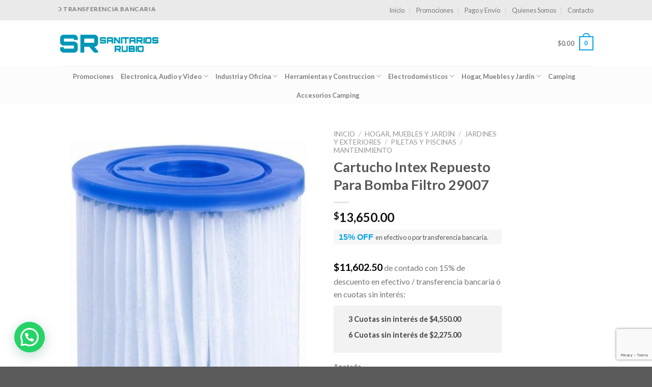

--- FILE ---
content_type: text/html; charset=UTF-8
request_url: https://www.sanitariosrubio.com.ar/producto/cartucho-intex-repuesto-para-bomba-filtro-29007/
body_size: 35036
content:
<!DOCTYPE html>
<!--[if IE 9 ]> <html lang="es-AR" class="ie9 loading-site no-js"> <![endif]-->
<!--[if IE 8 ]> <html lang="es-AR" class="ie8 loading-site no-js"> <![endif]-->
<!--[if (gte IE 9)|!(IE)]><!--><html lang="es-AR" class="loading-site no-js"> <!--<![endif]-->
<head>
	<meta charset="UTF-8" />
	<link rel="profile" href="https://gmpg.org/xfn/11" />
	<link rel="pingback" href="https://www.sanitariosrubio.com.ar/xmlrpc.php" />

	<script>(function(html){html.className = html.className.replace(/\bno-js\b/,'js')})(document.documentElement);</script>
<title>Cartucho Intex Repuesto Para Bomba Filtro 29007 &#8211; Sanitarios Rubio</title>
<meta name='robots' content='max-image-preview:large' />

<!-- Google Tag Manager for WordPress by gtm4wp.com -->
<script data-cfasync="false" data-pagespeed-no-defer>
	var gtm4wp_datalayer_name = "dataLayer";
	var dataLayer = dataLayer || [];
	const gtm4wp_use_sku_instead = false;
	const gtm4wp_currency = 'ARS';
	const gtm4wp_product_per_impression = 10;
	const gtm4wp_clear_ecommerce = false;
</script>
<!-- End Google Tag Manager for WordPress by gtm4wp.com --><meta name="viewport" content="width=device-width, initial-scale=1, maximum-scale=1" /><link rel='dns-prefetch' href='//www.google.com' />
<link rel='dns-prefetch' href='//fonts.googleapis.com' />
<link rel="alternate" type="application/rss+xml" title="Sanitarios Rubio &raquo; Feed" href="https://www.sanitariosrubio.com.ar/feed/" />
<link rel="alternate" type="application/rss+xml" title="Sanitarios Rubio &raquo; RSS de los comentarios" href="https://www.sanitariosrubio.com.ar/comments/feed/" />
<link rel="alternate" type="application/rss+xml" title="Sanitarios Rubio &raquo; Cartucho Intex Repuesto Para Bomba Filtro 29007 RSS de los comentarios" href="https://www.sanitariosrubio.com.ar/producto/cartucho-intex-repuesto-para-bomba-filtro-29007/feed/" />
<link rel="alternate" title="oEmbed (JSON)" type="application/json+oembed" href="https://www.sanitariosrubio.com.ar/wp-json/oembed/1.0/embed?url=https%3A%2F%2Fwww.sanitariosrubio.com.ar%2Fproducto%2Fcartucho-intex-repuesto-para-bomba-filtro-29007%2F" />
<link rel="alternate" title="oEmbed (XML)" type="text/xml+oembed" href="https://www.sanitariosrubio.com.ar/wp-json/oembed/1.0/embed?url=https%3A%2F%2Fwww.sanitariosrubio.com.ar%2Fproducto%2Fcartucho-intex-repuesto-para-bomba-filtro-29007%2F&#038;format=xml" />
<style id='wp-img-auto-sizes-contain-inline-css' type='text/css'>
img:is([sizes=auto i],[sizes^="auto," i]){contain-intrinsic-size:3000px 1500px}
/*# sourceURL=wp-img-auto-sizes-contain-inline-css */
</style>
<style id='wp-emoji-styles-inline-css' type='text/css'>

	img.wp-smiley, img.emoji {
		display: inline !important;
		border: none !important;
		box-shadow: none !important;
		height: 1em !important;
		width: 1em !important;
		margin: 0 0.07em !important;
		vertical-align: -0.1em !important;
		background: none !important;
		padding: 0 !important;
	}
/*# sourceURL=wp-emoji-styles-inline-css */
</style>
<style id='wp-block-library-inline-css' type='text/css'>
:root{--wp-block-synced-color:#7a00df;--wp-block-synced-color--rgb:122,0,223;--wp-bound-block-color:var(--wp-block-synced-color);--wp-editor-canvas-background:#ddd;--wp-admin-theme-color:#007cba;--wp-admin-theme-color--rgb:0,124,186;--wp-admin-theme-color-darker-10:#006ba1;--wp-admin-theme-color-darker-10--rgb:0,107,160.5;--wp-admin-theme-color-darker-20:#005a87;--wp-admin-theme-color-darker-20--rgb:0,90,135;--wp-admin-border-width-focus:2px}@media (min-resolution:192dpi){:root{--wp-admin-border-width-focus:1.5px}}.wp-element-button{cursor:pointer}:root .has-very-light-gray-background-color{background-color:#eee}:root .has-very-dark-gray-background-color{background-color:#313131}:root .has-very-light-gray-color{color:#eee}:root .has-very-dark-gray-color{color:#313131}:root .has-vivid-green-cyan-to-vivid-cyan-blue-gradient-background{background:linear-gradient(135deg,#00d084,#0693e3)}:root .has-purple-crush-gradient-background{background:linear-gradient(135deg,#34e2e4,#4721fb 50%,#ab1dfe)}:root .has-hazy-dawn-gradient-background{background:linear-gradient(135deg,#faaca8,#dad0ec)}:root .has-subdued-olive-gradient-background{background:linear-gradient(135deg,#fafae1,#67a671)}:root .has-atomic-cream-gradient-background{background:linear-gradient(135deg,#fdd79a,#004a59)}:root .has-nightshade-gradient-background{background:linear-gradient(135deg,#330968,#31cdcf)}:root .has-midnight-gradient-background{background:linear-gradient(135deg,#020381,#2874fc)}:root{--wp--preset--font-size--normal:16px;--wp--preset--font-size--huge:42px}.has-regular-font-size{font-size:1em}.has-larger-font-size{font-size:2.625em}.has-normal-font-size{font-size:var(--wp--preset--font-size--normal)}.has-huge-font-size{font-size:var(--wp--preset--font-size--huge)}.has-text-align-center{text-align:center}.has-text-align-left{text-align:left}.has-text-align-right{text-align:right}.has-fit-text{white-space:nowrap!important}#end-resizable-editor-section{display:none}.aligncenter{clear:both}.items-justified-left{justify-content:flex-start}.items-justified-center{justify-content:center}.items-justified-right{justify-content:flex-end}.items-justified-space-between{justify-content:space-between}.screen-reader-text{border:0;clip-path:inset(50%);height:1px;margin:-1px;overflow:hidden;padding:0;position:absolute;width:1px;word-wrap:normal!important}.screen-reader-text:focus{background-color:#ddd;clip-path:none;color:#444;display:block;font-size:1em;height:auto;left:5px;line-height:normal;padding:15px 23px 14px;text-decoration:none;top:5px;width:auto;z-index:100000}html :where(.has-border-color){border-style:solid}html :where([style*=border-top-color]){border-top-style:solid}html :where([style*=border-right-color]){border-right-style:solid}html :where([style*=border-bottom-color]){border-bottom-style:solid}html :where([style*=border-left-color]){border-left-style:solid}html :where([style*=border-width]){border-style:solid}html :where([style*=border-top-width]){border-top-style:solid}html :where([style*=border-right-width]){border-right-style:solid}html :where([style*=border-bottom-width]){border-bottom-style:solid}html :where([style*=border-left-width]){border-left-style:solid}html :where(img[class*=wp-image-]){height:auto;max-width:100%}:where(figure){margin:0 0 1em}html :where(.is-position-sticky){--wp-admin--admin-bar--position-offset:var(--wp-admin--admin-bar--height,0px)}@media screen and (max-width:600px){html :where(.is-position-sticky){--wp-admin--admin-bar--position-offset:0px}}

/*# sourceURL=wp-block-library-inline-css */
</style><style id='wp-block-separator-inline-css' type='text/css'>
@charset "UTF-8";.wp-block-separator{border:none;border-top:2px solid}:root :where(.wp-block-separator.is-style-dots){height:auto;line-height:1;text-align:center}:root :where(.wp-block-separator.is-style-dots):before{color:currentColor;content:"···";font-family:serif;font-size:1.5em;letter-spacing:2em;padding-left:2em}.wp-block-separator.is-style-dots{background:none!important;border:none!important}
/*# sourceURL=https://www.sanitariosrubio.com.ar/wp-includes/blocks/separator/style.min.css */
</style>
<link rel='stylesheet' id='wc-blocks-style-css' href='https://www.sanitariosrubio.com.ar/wp-content/plugins/woocommerce/assets/client/blocks/wc-blocks.css?ver=wc-10.1.3' type='text/css' media='all' />
<link rel='stylesheet' id='wc-blocks-style-all-products-css' href='https://www.sanitariosrubio.com.ar/wp-content/plugins/woocommerce/assets/client/blocks/all-products.css?ver=wc-10.1.3' type='text/css' media='all' />
<link rel='stylesheet' id='ywcas-blocks-style-frontend-css' href='https://www.sanitariosrubio.com.ar/wp-content/plugins/yith-woocommerce-ajax-search-premium/assets/css/frontend.css?ver=2.2.0' type='text/css' media='all' />
<style id='global-styles-inline-css' type='text/css'>
:root{--wp--preset--aspect-ratio--square: 1;--wp--preset--aspect-ratio--4-3: 4/3;--wp--preset--aspect-ratio--3-4: 3/4;--wp--preset--aspect-ratio--3-2: 3/2;--wp--preset--aspect-ratio--2-3: 2/3;--wp--preset--aspect-ratio--16-9: 16/9;--wp--preset--aspect-ratio--9-16: 9/16;--wp--preset--color--black: #000000;--wp--preset--color--cyan-bluish-gray: #abb8c3;--wp--preset--color--white: #ffffff;--wp--preset--color--pale-pink: #f78da7;--wp--preset--color--vivid-red: #cf2e2e;--wp--preset--color--luminous-vivid-orange: #ff6900;--wp--preset--color--luminous-vivid-amber: #fcb900;--wp--preset--color--light-green-cyan: #7bdcb5;--wp--preset--color--vivid-green-cyan: #00d084;--wp--preset--color--pale-cyan-blue: #8ed1fc;--wp--preset--color--vivid-cyan-blue: #0693e3;--wp--preset--color--vivid-purple: #9b51e0;--wp--preset--gradient--vivid-cyan-blue-to-vivid-purple: linear-gradient(135deg,rgb(6,147,227) 0%,rgb(155,81,224) 100%);--wp--preset--gradient--light-green-cyan-to-vivid-green-cyan: linear-gradient(135deg,rgb(122,220,180) 0%,rgb(0,208,130) 100%);--wp--preset--gradient--luminous-vivid-amber-to-luminous-vivid-orange: linear-gradient(135deg,rgb(252,185,0) 0%,rgb(255,105,0) 100%);--wp--preset--gradient--luminous-vivid-orange-to-vivid-red: linear-gradient(135deg,rgb(255,105,0) 0%,rgb(207,46,46) 100%);--wp--preset--gradient--very-light-gray-to-cyan-bluish-gray: linear-gradient(135deg,rgb(238,238,238) 0%,rgb(169,184,195) 100%);--wp--preset--gradient--cool-to-warm-spectrum: linear-gradient(135deg,rgb(74,234,220) 0%,rgb(151,120,209) 20%,rgb(207,42,186) 40%,rgb(238,44,130) 60%,rgb(251,105,98) 80%,rgb(254,248,76) 100%);--wp--preset--gradient--blush-light-purple: linear-gradient(135deg,rgb(255,206,236) 0%,rgb(152,150,240) 100%);--wp--preset--gradient--blush-bordeaux: linear-gradient(135deg,rgb(254,205,165) 0%,rgb(254,45,45) 50%,rgb(107,0,62) 100%);--wp--preset--gradient--luminous-dusk: linear-gradient(135deg,rgb(255,203,112) 0%,rgb(199,81,192) 50%,rgb(65,88,208) 100%);--wp--preset--gradient--pale-ocean: linear-gradient(135deg,rgb(255,245,203) 0%,rgb(182,227,212) 50%,rgb(51,167,181) 100%);--wp--preset--gradient--electric-grass: linear-gradient(135deg,rgb(202,248,128) 0%,rgb(113,206,126) 100%);--wp--preset--gradient--midnight: linear-gradient(135deg,rgb(2,3,129) 0%,rgb(40,116,252) 100%);--wp--preset--font-size--small: 13px;--wp--preset--font-size--medium: 20px;--wp--preset--font-size--large: 36px;--wp--preset--font-size--x-large: 42px;--wp--preset--spacing--20: 0.44rem;--wp--preset--spacing--30: 0.67rem;--wp--preset--spacing--40: 1rem;--wp--preset--spacing--50: 1.5rem;--wp--preset--spacing--60: 2.25rem;--wp--preset--spacing--70: 3.38rem;--wp--preset--spacing--80: 5.06rem;--wp--preset--shadow--natural: 6px 6px 9px rgba(0, 0, 0, 0.2);--wp--preset--shadow--deep: 12px 12px 50px rgba(0, 0, 0, 0.4);--wp--preset--shadow--sharp: 6px 6px 0px rgba(0, 0, 0, 0.2);--wp--preset--shadow--outlined: 6px 6px 0px -3px rgb(255, 255, 255), 6px 6px rgb(0, 0, 0);--wp--preset--shadow--crisp: 6px 6px 0px rgb(0, 0, 0);}:where(.is-layout-flex){gap: 0.5em;}:where(.is-layout-grid){gap: 0.5em;}body .is-layout-flex{display: flex;}.is-layout-flex{flex-wrap: wrap;align-items: center;}.is-layout-flex > :is(*, div){margin: 0;}body .is-layout-grid{display: grid;}.is-layout-grid > :is(*, div){margin: 0;}:where(.wp-block-columns.is-layout-flex){gap: 2em;}:where(.wp-block-columns.is-layout-grid){gap: 2em;}:where(.wp-block-post-template.is-layout-flex){gap: 1.25em;}:where(.wp-block-post-template.is-layout-grid){gap: 1.25em;}.has-black-color{color: var(--wp--preset--color--black) !important;}.has-cyan-bluish-gray-color{color: var(--wp--preset--color--cyan-bluish-gray) !important;}.has-white-color{color: var(--wp--preset--color--white) !important;}.has-pale-pink-color{color: var(--wp--preset--color--pale-pink) !important;}.has-vivid-red-color{color: var(--wp--preset--color--vivid-red) !important;}.has-luminous-vivid-orange-color{color: var(--wp--preset--color--luminous-vivid-orange) !important;}.has-luminous-vivid-amber-color{color: var(--wp--preset--color--luminous-vivid-amber) !important;}.has-light-green-cyan-color{color: var(--wp--preset--color--light-green-cyan) !important;}.has-vivid-green-cyan-color{color: var(--wp--preset--color--vivid-green-cyan) !important;}.has-pale-cyan-blue-color{color: var(--wp--preset--color--pale-cyan-blue) !important;}.has-vivid-cyan-blue-color{color: var(--wp--preset--color--vivid-cyan-blue) !important;}.has-vivid-purple-color{color: var(--wp--preset--color--vivid-purple) !important;}.has-black-background-color{background-color: var(--wp--preset--color--black) !important;}.has-cyan-bluish-gray-background-color{background-color: var(--wp--preset--color--cyan-bluish-gray) !important;}.has-white-background-color{background-color: var(--wp--preset--color--white) !important;}.has-pale-pink-background-color{background-color: var(--wp--preset--color--pale-pink) !important;}.has-vivid-red-background-color{background-color: var(--wp--preset--color--vivid-red) !important;}.has-luminous-vivid-orange-background-color{background-color: var(--wp--preset--color--luminous-vivid-orange) !important;}.has-luminous-vivid-amber-background-color{background-color: var(--wp--preset--color--luminous-vivid-amber) !important;}.has-light-green-cyan-background-color{background-color: var(--wp--preset--color--light-green-cyan) !important;}.has-vivid-green-cyan-background-color{background-color: var(--wp--preset--color--vivid-green-cyan) !important;}.has-pale-cyan-blue-background-color{background-color: var(--wp--preset--color--pale-cyan-blue) !important;}.has-vivid-cyan-blue-background-color{background-color: var(--wp--preset--color--vivid-cyan-blue) !important;}.has-vivid-purple-background-color{background-color: var(--wp--preset--color--vivid-purple) !important;}.has-black-border-color{border-color: var(--wp--preset--color--black) !important;}.has-cyan-bluish-gray-border-color{border-color: var(--wp--preset--color--cyan-bluish-gray) !important;}.has-white-border-color{border-color: var(--wp--preset--color--white) !important;}.has-pale-pink-border-color{border-color: var(--wp--preset--color--pale-pink) !important;}.has-vivid-red-border-color{border-color: var(--wp--preset--color--vivid-red) !important;}.has-luminous-vivid-orange-border-color{border-color: var(--wp--preset--color--luminous-vivid-orange) !important;}.has-luminous-vivid-amber-border-color{border-color: var(--wp--preset--color--luminous-vivid-amber) !important;}.has-light-green-cyan-border-color{border-color: var(--wp--preset--color--light-green-cyan) !important;}.has-vivid-green-cyan-border-color{border-color: var(--wp--preset--color--vivid-green-cyan) !important;}.has-pale-cyan-blue-border-color{border-color: var(--wp--preset--color--pale-cyan-blue) !important;}.has-vivid-cyan-blue-border-color{border-color: var(--wp--preset--color--vivid-cyan-blue) !important;}.has-vivid-purple-border-color{border-color: var(--wp--preset--color--vivid-purple) !important;}.has-vivid-cyan-blue-to-vivid-purple-gradient-background{background: var(--wp--preset--gradient--vivid-cyan-blue-to-vivid-purple) !important;}.has-light-green-cyan-to-vivid-green-cyan-gradient-background{background: var(--wp--preset--gradient--light-green-cyan-to-vivid-green-cyan) !important;}.has-luminous-vivid-amber-to-luminous-vivid-orange-gradient-background{background: var(--wp--preset--gradient--luminous-vivid-amber-to-luminous-vivid-orange) !important;}.has-luminous-vivid-orange-to-vivid-red-gradient-background{background: var(--wp--preset--gradient--luminous-vivid-orange-to-vivid-red) !important;}.has-very-light-gray-to-cyan-bluish-gray-gradient-background{background: var(--wp--preset--gradient--very-light-gray-to-cyan-bluish-gray) !important;}.has-cool-to-warm-spectrum-gradient-background{background: var(--wp--preset--gradient--cool-to-warm-spectrum) !important;}.has-blush-light-purple-gradient-background{background: var(--wp--preset--gradient--blush-light-purple) !important;}.has-blush-bordeaux-gradient-background{background: var(--wp--preset--gradient--blush-bordeaux) !important;}.has-luminous-dusk-gradient-background{background: var(--wp--preset--gradient--luminous-dusk) !important;}.has-pale-ocean-gradient-background{background: var(--wp--preset--gradient--pale-ocean) !important;}.has-electric-grass-gradient-background{background: var(--wp--preset--gradient--electric-grass) !important;}.has-midnight-gradient-background{background: var(--wp--preset--gradient--midnight) !important;}.has-small-font-size{font-size: var(--wp--preset--font-size--small) !important;}.has-medium-font-size{font-size: var(--wp--preset--font-size--medium) !important;}.has-large-font-size{font-size: var(--wp--preset--font-size--large) !important;}.has-x-large-font-size{font-size: var(--wp--preset--font-size--x-large) !important;}
/*# sourceURL=global-styles-inline-css */
</style>

<style id='classic-theme-styles-inline-css' type='text/css'>
/*! This file is auto-generated */
.wp-block-button__link{color:#fff;background-color:#32373c;border-radius:9999px;box-shadow:none;text-decoration:none;padding:calc(.667em + 2px) calc(1.333em + 2px);font-size:1.125em}.wp-block-file__button{background:#32373c;color:#fff;text-decoration:none}
/*# sourceURL=/wp-includes/css/classic-themes.min.css */
</style>
<link rel='stylesheet' id='photoswipe-css' href='https://www.sanitariosrubio.com.ar/wp-content/plugins/woocommerce/assets/css/photoswipe/photoswipe.min.css?ver=10.1.3' type='text/css' media='all' />
<link rel='stylesheet' id='photoswipe-default-skin-css' href='https://www.sanitariosrubio.com.ar/wp-content/plugins/woocommerce/assets/css/photoswipe/default-skin/default-skin.min.css?ver=10.1.3' type='text/css' media='all' />
<style id='woocommerce-inline-inline-css' type='text/css'>
.woocommerce form .form-row .required { visibility: visible; }
/*# sourceURL=woocommerce-inline-inline-css */
</style>
<link rel='stylesheet' id='woomelly-frontend-css' href='https://www.sanitariosrubio.com.ar/wp-content/plugins/woomelly/assets/css/frontend.min.css?ver=3.0.8' type='text/css' media='all' />
<link rel='stylesheet' id='brands-styles-css' href='https://www.sanitariosrubio.com.ar/wp-content/plugins/woocommerce/assets/css/brands.css?ver=10.1.3' type='text/css' media='all' />
<link rel='stylesheet' id='flatsome-icons-css' href='https://www.sanitariosrubio.com.ar/wp-content/themes/flatsome/assets/css/fl-icons.css?ver=3.12' type='text/css' media='all' />
<link rel='stylesheet' id='flatsome-main-css' href='https://www.sanitariosrubio.com.ar/wp-content/themes/flatsome/assets/css/flatsome.css?ver=3.13.1' type='text/css' media='all' />
<link rel='stylesheet' id='flatsome-shop-css' href='https://www.sanitariosrubio.com.ar/wp-content/themes/flatsome/assets/css/flatsome-shop.css?ver=3.13.1' type='text/css' media='all' />
<link rel='stylesheet' id='flatsome-style-css' href='https://www.sanitariosrubio.com.ar/wp-content/themes/flatsome-child/style.css?ver=3.0' type='text/css' media='all' />
<link rel='stylesheet' id='flatsome-googlefonts-css' href='//fonts.googleapis.com/css?family=Lato%3Aregular%2C700%2C400%2C700%7CDancing+Script%3Aregular%2C400&#038;display=swap&#038;ver=3.9' type='text/css' media='all' />
<script type="text/javascript" src="https://www.sanitariosrubio.com.ar/wp-includes/js/jquery/jquery.min.js?ver=3.7.1" id="jquery-core-js"></script>
<script type="text/javascript" src="https://www.sanitariosrubio.com.ar/wp-includes/js/jquery/jquery-migrate.min.js?ver=3.4.1" id="jquery-migrate-js"></script>
<script type="text/javascript" src="https://www.sanitariosrubio.com.ar/wp-content/plugins/recaptcha-woo/js/rcfwc.js?ver=1.0" id="rcfwc-js-js" defer="defer" data-wp-strategy="defer"></script>
<script type="text/javascript" src="https://www.google.com/recaptcha/api.js?hl=es_AR" id="recaptcha-js" defer="defer" data-wp-strategy="defer"></script>
<script type="text/javascript" src="https://www.sanitariosrubio.com.ar/wp-content/plugins/woocommerce/assets/js/jquery-blockui/jquery.blockUI.min.js?ver=2.7.0-wc.10.1.3" id="jquery-blockui-js" defer="defer" data-wp-strategy="defer"></script>
<script type="text/javascript" id="wc-add-to-cart-js-extra">
/* <![CDATA[ */
var wc_add_to_cart_params = {"ajax_url":"/wp-admin/admin-ajax.php","wc_ajax_url":"/?wc-ajax=%%endpoint%%","i18n_view_cart":"Ver carrito","cart_url":"https://www.sanitariosrubio.com.ar/cart/","is_cart":"","cart_redirect_after_add":"no"};
//# sourceURL=wc-add-to-cart-js-extra
/* ]]> */
</script>
<script type="text/javascript" src="https://www.sanitariosrubio.com.ar/wp-content/plugins/woocommerce/assets/js/frontend/add-to-cart.min.js?ver=10.1.3" id="wc-add-to-cart-js" defer="defer" data-wp-strategy="defer"></script>
<script type="text/javascript" src="https://www.sanitariosrubio.com.ar/wp-content/plugins/woocommerce/assets/js/photoswipe/photoswipe.min.js?ver=4.1.1-wc.10.1.3" id="photoswipe-js" defer="defer" data-wp-strategy="defer"></script>
<script type="text/javascript" src="https://www.sanitariosrubio.com.ar/wp-content/plugins/woocommerce/assets/js/photoswipe/photoswipe-ui-default.min.js?ver=4.1.1-wc.10.1.3" id="photoswipe-ui-default-js" defer="defer" data-wp-strategy="defer"></script>
<script type="text/javascript" id="wc-single-product-js-extra">
/* <![CDATA[ */
var wc_single_product_params = {"i18n_required_rating_text":"Por favor selecciona una puntuaci\u00f3n","i18n_rating_options":["1 de 5 estrellas","2 de 5 estrellas","3 de 5 estrellas","4 de 5 estrellas","5 de 5 estrellas"],"i18n_product_gallery_trigger_text":"View full-screen image gallery","review_rating_required":"yes","flexslider":{"rtl":false,"animation":"slide","smoothHeight":true,"directionNav":false,"controlNav":"thumbnails","slideshow":false,"animationSpeed":500,"animationLoop":false,"allowOneSlide":false},"zoom_enabled":"","zoom_options":[],"photoswipe_enabled":"1","photoswipe_options":{"shareEl":false,"closeOnScroll":false,"history":false,"hideAnimationDuration":0,"showAnimationDuration":0},"flexslider_enabled":""};
//# sourceURL=wc-single-product-js-extra
/* ]]> */
</script>
<script type="text/javascript" src="https://www.sanitariosrubio.com.ar/wp-content/plugins/woocommerce/assets/js/frontend/single-product.min.js?ver=10.1.3" id="wc-single-product-js" defer="defer" data-wp-strategy="defer"></script>
<script type="text/javascript" src="https://www.sanitariosrubio.com.ar/wp-content/plugins/woocommerce/assets/js/js-cookie/js.cookie.min.js?ver=2.1.4-wc.10.1.3" id="js-cookie-js" defer="defer" data-wp-strategy="defer"></script>
<script type="text/javascript" id="woocommerce-js-extra">
/* <![CDATA[ */
var woocommerce_params = {"ajax_url":"/wp-admin/admin-ajax.php","wc_ajax_url":"/?wc-ajax=%%endpoint%%","i18n_password_show":"Mostrar contrase\u00f1a","i18n_password_hide":"Ocultar contrase\u00f1a"};
//# sourceURL=woocommerce-js-extra
/* ]]> */
</script>
<script type="text/javascript" src="https://www.sanitariosrubio.com.ar/wp-content/plugins/woocommerce/assets/js/frontend/woocommerce.min.js?ver=10.1.3" id="woocommerce-js" defer="defer" data-wp-strategy="defer"></script>
<script type="text/javascript" src="https://www.sanitariosrubio.com.ar/wp-content/plugins/woomelly/assets/js/frontend.min.js?ver=3.0.8" id="woomelly-frontend-js"></script>
<link rel="https://api.w.org/" href="https://www.sanitariosrubio.com.ar/wp-json/" /><link rel="alternate" title="JSON" type="application/json" href="https://www.sanitariosrubio.com.ar/wp-json/wp/v2/product/33239" /><link rel="EditURI" type="application/rsd+xml" title="RSD" href="https://www.sanitariosrubio.com.ar/xmlrpc.php?rsd" />
<meta name="generator" content="WordPress 6.9" />
<meta name="generator" content="WooCommerce 10.1.3" />
<meta name="generator" content="Woomelly 3.0.8" />
<link rel="canonical" href="https://www.sanitariosrubio.com.ar/producto/cartucho-intex-repuesto-para-bomba-filtro-29007/" />
<link rel='shortlink' href='https://www.sanitariosrubio.com.ar/?p=33239' />

		<!-- GA Google Analytics @ https://m0n.co/ga -->
		<script>
			(function(i,s,o,g,r,a,m){i['GoogleAnalyticsObject']=r;i[r]=i[r]||function(){
			(i[r].q=i[r].q||[]).push(arguments)},i[r].l=1*new Date();a=s.createElement(o),
			m=s.getElementsByTagName(o)[0];a.async=1;a.src=g;m.parentNode.insertBefore(a,m)
			})(window,document,'script','https://www.google-analytics.com/analytics.js','ga');
			ga('create', 'UA-43774651-5', 'auto');
			ga('set', 'forceSSL', true);
			ga('send', 'pageview');
		</script>

	
<!-- Google Tag Manager for WordPress by gtm4wp.com -->
<!-- GTM Container placement set to automatic -->
<script data-cfasync="false" data-pagespeed-no-defer>
	var dataLayer_content = {"pagePostType":"product","pagePostType2":"single-product","pagePostAuthor":"srubio.admin","productRatingCounts":[],"productAverageRating":0,"productReviewCount":0,"productType":"simple","productIsVariable":0};
	dataLayer.push( dataLayer_content );
</script>
<script data-cfasync="false" data-pagespeed-no-defer>
(function(w,d,s,l,i){w[l]=w[l]||[];w[l].push({'gtm.start':
new Date().getTime(),event:'gtm.js'});var f=d.getElementsByTagName(s)[0],
j=d.createElement(s),dl=l!='dataLayer'?'&l='+l:'';j.async=true;j.src=
'//www.googletagmanager.com/gtm.js?id='+i+dl;f.parentNode.insertBefore(j,f);
})(window,document,'script','dataLayer','GTM-MKQ4KBHC');
</script>
<!-- End Google Tag Manager for WordPress by gtm4wp.com --><style>.bg{opacity: 0; transition: opacity 1s; -webkit-transition: opacity 1s;} .bg-loaded{opacity: 1;}</style><!--[if IE]><link rel="stylesheet" type="text/css" href="https://www.sanitariosrubio.com.ar/wp-content/themes/flatsome/assets/css/ie-fallback.css"><script src="//cdnjs.cloudflare.com/ajax/libs/html5shiv/3.6.1/html5shiv.js"></script><script>var head = document.getElementsByTagName('head')[0],style = document.createElement('style');style.type = 'text/css';style.styleSheet.cssText = ':before,:after{content:none !important';head.appendChild(style);setTimeout(function(){head.removeChild(style);}, 0);</script><script src="https://www.sanitariosrubio.com.ar/wp-content/themes/flatsome/assets/libs/ie-flexibility.js"></script><![endif]--><!-- Google Tag Manager -->
<script>(function(w,d,s,l,i){w[l]=w[l]||[];w[l].push({'gtm.start':
new Date().getTime(),event:'gtm.js'});var f=d.getElementsByTagName(s)[0],
j=d.createElement(s),dl=l!='dataLayer'?'&l='+l:'';j.async=true;j.src=
'https://www.googletagmanager.com/gtm.js?id='+i+dl;f.parentNode.insertBefore(j,f);
})(window,document,'script','dataLayer','GTM-KN59JMC8');</script>
<!-- End Google Tag Manager -->	<noscript><style>.woocommerce-product-gallery{ opacity: 1 !important; }</style></noscript>
	<link rel="icon" href="https://www.sanitariosrubio.com.ar/wp-content/uploads/sanrubio-favicon-100x100.jpg" sizes="32x32" />
<link rel="icon" href="https://www.sanitariosrubio.com.ar/wp-content/uploads/sanrubio-favicon-300x300.jpg" sizes="192x192" />
<link rel="apple-touch-icon" href="https://www.sanitariosrubio.com.ar/wp-content/uploads/sanrubio-favicon-300x300.jpg" />
<meta name="msapplication-TileImage" content="https://www.sanitariosrubio.com.ar/wp-content/uploads/sanrubio-favicon-300x300.jpg" />
<style id="custom-css" type="text/css">:root {--primary-color: #05a2e5;}.header-main{height: 90px}#logo img{max-height: 90px}#logo{width:200px;}.header-bottom{min-height: 41px}.header-top{min-height: 40px}.transparent .header-main{height: 90px}.transparent #logo img{max-height: 90px}.has-transparent + .page-title:first-of-type,.has-transparent + #main > .page-title,.has-transparent + #main > div > .page-title,.has-transparent + #main .page-header-wrapper:first-of-type .page-title{padding-top: 170px;}.header.show-on-scroll,.stuck .header-main{height:70px!important}.stuck #logo img{max-height: 70px!important}.search-form{ width: 81%;}.header-bg-color, .header-wrapper {background-color: #ffffff}.header-bottom {background-color: #fcfcfc}.header-bottom-nav > li > a{line-height: 16px }@media (max-width: 549px) {.header-main{height: 70px}#logo img{max-height: 70px}}.header-top{background-color:#eaeaea!important;}/* Color */.accordion-title.active, .has-icon-bg .icon .icon-inner,.logo a, .primary.is-underline, .primary.is-link, .badge-outline .badge-inner, .nav-outline > li.active> a,.nav-outline >li.active > a, .cart-icon strong,[data-color='primary'], .is-outline.primary{color: #05a2e5;}/* Color !important */[data-text-color="primary"]{color: #05a2e5!important;}/* Background Color */[data-text-bg="primary"]{background-color: #05a2e5;}/* Background */.scroll-to-bullets a,.featured-title, .label-new.menu-item > a:after, .nav-pagination > li > .current,.nav-pagination > li > span:hover,.nav-pagination > li > a:hover,.has-hover:hover .badge-outline .badge-inner,button[type="submit"], .button.wc-forward:not(.checkout):not(.checkout-button), .button.submit-button, .button.primary:not(.is-outline),.featured-table .title,.is-outline:hover, .has-icon:hover .icon-label,.nav-dropdown-bold .nav-column li > a:hover, .nav-dropdown.nav-dropdown-bold > li > a:hover, .nav-dropdown-bold.dark .nav-column li > a:hover, .nav-dropdown.nav-dropdown-bold.dark > li > a:hover, .is-outline:hover, .tagcloud a:hover,.grid-tools a, input[type='submit']:not(.is-form), .box-badge:hover .box-text, input.button.alt,.nav-box > li > a:hover,.nav-box > li.active > a,.nav-pills > li.active > a ,.current-dropdown .cart-icon strong, .cart-icon:hover strong, .nav-line-bottom > li > a:before, .nav-line-grow > li > a:before, .nav-line > li > a:before,.banner, .header-top, .slider-nav-circle .flickity-prev-next-button:hover svg, .slider-nav-circle .flickity-prev-next-button:hover .arrow, .primary.is-outline:hover, .button.primary:not(.is-outline), input[type='submit'].primary, input[type='submit'].primary, input[type='reset'].button, input[type='button'].primary, .badge-inner{background-color: #05a2e5;}/* Border */.nav-vertical.nav-tabs > li.active > a,.scroll-to-bullets a.active,.nav-pagination > li > .current,.nav-pagination > li > span:hover,.nav-pagination > li > a:hover,.has-hover:hover .badge-outline .badge-inner,.accordion-title.active,.featured-table,.is-outline:hover, .tagcloud a:hover,blockquote, .has-border, .cart-icon strong:after,.cart-icon strong,.blockUI:before, .processing:before,.loading-spin, .slider-nav-circle .flickity-prev-next-button:hover svg, .slider-nav-circle .flickity-prev-next-button:hover .arrow, .primary.is-outline:hover{border-color: #05a2e5}.nav-tabs > li.active > a{border-top-color: #05a2e5}.widget_shopping_cart_content .blockUI.blockOverlay:before { border-left-color: #05a2e5 }.woocommerce-checkout-review-order .blockUI.blockOverlay:before { border-left-color: #05a2e5 }/* Fill */.slider .flickity-prev-next-button:hover svg,.slider .flickity-prev-next-button:hover .arrow{fill: #05a2e5;}/* Background Color */[data-icon-label]:after, .secondary.is-underline:hover,.secondary.is-outline:hover,.icon-label,.button.secondary:not(.is-outline),.button.alt:not(.is-outline), .badge-inner.on-sale, .button.checkout, .single_add_to_cart_button, .current .breadcrumb-step{ background-color:#05a2e5; }[data-text-bg="secondary"]{background-color: #05a2e5;}/* Color */.secondary.is-underline,.secondary.is-link, .secondary.is-outline,.stars a.active, .star-rating:before, .woocommerce-page .star-rating:before,.star-rating span:before, .color-secondary{color: #05a2e5}/* Color !important */[data-text-color="secondary"]{color: #05a2e5!important;}/* Border */.secondary.is-outline:hover{border-color:#05a2e5}body{font-family:"Lato", sans-serif}body{font-weight: 400}.nav > li > a {font-family:"Lato", sans-serif;}.mobile-sidebar-levels-2 .nav > li > ul > li > a {font-family:"Lato", sans-serif;}.nav > li > a {font-weight: 700;}.mobile-sidebar-levels-2 .nav > li > ul > li > a {font-weight: 700;}h1,h2,h3,h4,h5,h6,.heading-font, .off-canvas-center .nav-sidebar.nav-vertical > li > a{font-family: "Lato", sans-serif;}h1,h2,h3,h4,h5,h6,.heading-font,.banner h1,.banner h2{font-weight: 700;}.alt-font{font-family: "Dancing Script", sans-serif;}.alt-font{font-weight: 400!important;}.products.has-equal-box-heights .box-image {padding-top: 100%;}.shop-page-title.featured-title .title-bg{ background-image: url(https://www.sanitariosrubio.com.ar/wp-content/uploads/D_836581-MLA45777557455_052021-F.jpg)!important;}@media screen and (min-width: 550px){.products .box-vertical .box-image{min-width: 300px!important;width: 300px!important;}}/* Custom CSS *//***transfer bak discount***/.offcont {line-height: 18px;margin-bottom: 30px;background: #f6f6f6;padding: 5px 10px;}span.offnum {font-family: sans-serif;font-size: 1em;font-weight: 800;color: #05a2e5;}span.offtxt {color: #565656;font-size: .8em;}/**pop 15 off**/promo-content p {margin: 20px 20px 0px 20px;}.promo-porcentaje span {font-family: sans-serif;font-size:3.7rem;}.promo-content h2 {font-size: 1.5em;}/**descuento / cuotas**/span.fsprice {color: #000;font-size: 1.2em;font-weight: 700;}.parcelamento ul {list-style-type: none;background: #f2f2f2;padding: 15px 10px;color: #404040;font-size: .9em;font-weight: 600;}/**busqueda header**/.yith-ajaxsearchform-container.yith-ajaxsearchform-wide {width: 600px !important;max-width: 100% !important;}.yith-ajaxsearchform-wide .search-input-container {width: 100%;padding: 0px !important;}input#yith-s {border-radius: 35px 0 0 35px;background: #f7f7f7 !important;}input#yith-searchsubmit {border-radius: 0 35px 35px 0 !important;background: #0096b8 !important;}/* Custom CSS Mobile */@media (max-width: 549px){.promo-porcentaje span {font-size: 2.7rem;}}.label-new.menu-item > a:after{content:"Nuevo";}.label-hot.menu-item > a:after{content:"Popular";}.label-sale.menu-item > a:after{content:"Oferta";}.label-popular.menu-item > a:after{content:"Popular";}</style><link rel='stylesheet' id='joinchat-css' href='https://www.sanitariosrubio.com.ar/wp-content/plugins/creame-whatsapp-me/public/css/joinchat-btn.min.css?ver=6.0.3' type='text/css' media='all' />
<style id='joinchat-inline-css' type='text/css'>
.joinchat{--ch:142;--cs:70%;--cl:49%;--bw:1}
/*# sourceURL=joinchat-inline-css */
</style>
</head>

<body class="wp-singular product-template-default single single-product postid-33239 wp-theme-flatsome wp-child-theme-flatsome-child theme-flatsome woocommerce woocommerce-page woocommerce-no-js lightbox nav-dropdown-has-arrow nav-dropdown-has-shadow nav-dropdown-has-border">

<!-- Google Tag Manager (noscript) -->
<noscript><iframe src="https://www.googletagmanager.com/ns.html?id=GTM-KN59JMC8"
height="0" width="0" style="display:none;visibility:hidden"></iframe></noscript>
<!-- End Google Tag Manager (noscript) -->
<!-- GTM Container placement set to automatic -->
<!-- Google Tag Manager (noscript) -->
				<noscript><iframe src="https://www.googletagmanager.com/ns.html?id=GTM-MKQ4KBHC" height="0" width="0" style="display:none;visibility:hidden" aria-hidden="true"></iframe></noscript>
<!-- End Google Tag Manager (noscript) -->
<a class="skip-link screen-reader-text" href="#main">Saltar al contenido</a>

<div id="wrapper">

	
	<header id="header" class="header has-sticky sticky-jump">
		<div class="header-wrapper">
			<div id="top-bar" class="header-top hide-for-sticky">
    <div class="flex-row container">
      <div class="flex-col hide-for-medium flex-left">
          <ul class="nav nav-left medium-nav-center nav-small  nav-divided">
              <li class="html custom html_topbar_left"><strong class="uppercase"><marquee>15% OFF pagando en efectivo o transferencia bancaria</marquee></strong></li>          </ul>
      </div>

      <div class="flex-col hide-for-medium flex-center">
          <ul class="nav nav-center nav-small  nav-divided">
                        </ul>
      </div>

      <div class="flex-col hide-for-medium flex-right">
         <ul class="nav top-bar-nav nav-right nav-small  nav-divided">
              <li id="menu-item-17468" class="menu-item menu-item-type-post_type menu-item-object-page menu-item-home menu-item-17468 menu-item-design-default"><a href="https://www.sanitariosrubio.com.ar/" class="nav-top-link">Inicio</a></li>
<li id="menu-item-35338" class="menu-item menu-item-type-post_type menu-item-object-page menu-item-35338 menu-item-design-default"><a href="https://www.sanitariosrubio.com.ar/promociones/" class="nav-top-link">Promociones</a></li>
<li id="menu-item-9720" class="menu-item menu-item-type-post_type menu-item-object-page menu-item-9720 menu-item-design-default"><a href="https://www.sanitariosrubio.com.ar/pago-y-envio/" class="nav-top-link">Pago y Envío</a></li>
<li id="menu-item-9719" class="menu-item menu-item-type-post_type menu-item-object-page menu-item-9719 menu-item-design-default"><a href="https://www.sanitariosrubio.com.ar/quienes-somos/" class="nav-top-link">Quienes Somos</a></li>
<li id="menu-item-9718" class="menu-item menu-item-type-post_type menu-item-object-page menu-item-9718 menu-item-design-default"><a href="https://www.sanitariosrubio.com.ar/contacto/" class="nav-top-link">Contacto</a></li>
          </ul>
      </div>

            <div class="flex-col show-for-medium flex-grow">
          <ul class="nav nav-center nav-small mobile-nav  nav-divided">
              <li class="html custom html_topbar_left"><strong class="uppercase"><marquee>15% OFF pagando en efectivo o transferencia bancaria</marquee></strong></li>          </ul>
      </div>
      
    </div>
</div>
<div id="masthead" class="header-main ">
      <div class="header-inner flex-row container logo-left medium-logo-center" role="navigation">

          <!-- Logo -->
          <div id="logo" class="flex-col logo">
            <!-- Header logo -->
<a href="https://www.sanitariosrubio.com.ar/" title="Sanitarios Rubio - Desde 1962 &#8211; Todo para sus baños y hogar en General" rel="home">
    <img width="200" height="90" src="https://www.sanitariosrubio.com.ar/wp-content/uploads/2021/04/logo-fondoblanco.png" class="header_logo header-logo" alt="Sanitarios Rubio"/><img  width="200" height="90" src="https://www.sanitariosrubio.com.ar/wp-content/uploads/2021/04/logo-fondoblanco.png" class="header-logo-dark" alt="Sanitarios Rubio"/></a>
          </div>

          <!-- Mobile Left Elements -->
          <div class="flex-col show-for-medium flex-left">
            <ul class="mobile-nav nav nav-left ">
              <li class="nav-icon has-icon">
  		<a href="#" data-open="#main-menu" data-pos="left" data-bg="main-menu-overlay" data-color="" class="is-small" aria-label="Menú" aria-controls="main-menu" aria-expanded="false">
		
		  <i class="icon-menu" ></i>
		  		</a>
	</li>            </ul>
          </div>

          <!-- Left Elements -->
          <div class="flex-col hide-for-medium flex-left
            flex-grow">
            <ul class="header-nav header-nav-main nav nav-left  nav-uppercase" >
              <li class="html custom html_top_right_text"><div data-block-name="yith/search-block" data-size="sm" class="wp-block-yith-search-block alignwide "><div data-block-name="yith/input-block" data-placeholder="¿Qué estás buscando?" data-placeholder-text-color="rgb(87, 87, 87)" data-input-text-color="rgb(136, 136, 136)" data-input-bg-color="#fff" data-input-bg-focus-color="#fff" data-input-border-color="rgb(216, 216, 216)" data-input-border-focus-color="rgb(124, 124, 124)" data-input-border-size="{&quot;topLeft&quot;:&quot;1px&quot;,&quot;topRight&quot;:&quot;1px&quot;,&quot;bottomLeft&quot;:&quot;1px&quot;,&quot;bottomRight&quot;:&quot;1px&quot;}" data-input-border-radius="{&quot;topLeft&quot;:&quot;20px&quot;,&quot;topRight&quot;:&quot;20px&quot;,&quot;bottomLeft&quot;:&quot;20px&quot;,&quot;bottomRight&quot;:&quot;20px&quot;}" data-submit-style="icon" data-submit-content-color="#DCDCDC" data-submit-content-hover-color="rgb(136, 136, 136)" data-submit-bg-color="#fff" data-submit-bg-hover-color="#fff" data-submit-border-color="#fff" data-submit-border-hover-color="#fff" data-button-label="Buscar" data-button-border-radius="{&quot;topLeft&quot;:&quot;20px&quot;,&quot;topRight&quot;:&quot;20px&quot;,&quot;bottomLeft&quot;:&quot;20px&quot;,&quot;bottomRight&quot;:&quot;20px&quot;}" data-icon-type="icon-right" class="wp-block-yith-input-block"></div><div data-block-name="yith/filled-block" class="wp-block-yith-filled-block"><div data-block-name="yith/related-categories-block" data-related-category-heading="" data-max-category-related="3" class="wp-block-yith-related-categories-block"></div>
                    <hr class="wp-block-separator alignwide has-text-color has-alpha-channel-opacity has-background is-style-wide ywcas-separator" style="margin-top:10px;margin-bottom:10px;background-color:#9797972e;color:#9797972e"/>
                    <div data-block-name="yith/product-results-block" data-show-name="true" data-show-image="false" data-show-price="true" data-show-categories="false" data-show-stock="false" data-show-s-k-u="false" data-show-summary="false" data-show-add-to-cart="false" data-max-results-to-show="10" data-image-position="left" data-layout="list" data-image-size="50" data-limit-summary="false" data-summary-max-word="10" data-product-name-color="#004b91" data-price-label="Precio:" data-no-results="No results" data-show-view-all="true" data-show-view-all-text="View all" data-show-sale-badge="true" data-show-out-of-stock-badge="true" data-show-featured-badge="true" data-hide-featured-if-on-sale="false" class="wp-block-yith-product-results-block"></div><div data-block-name="yith/related-posts-block" data-related-posts-heading="Related content" data-max-posts-related="3" data-enabled-post="false" data-enabled-page="false" class="wp-block-yith-related-posts-block"></div></div><div data-block-name="yith/empty-block" data-total-inner-blocks="2" data-has-history-block="yes" data-has-popular-block="yes" class="wp-block-yith-empty-block"><div data-block-name="yith/history-block" data-max-history-results="3" data-history-heading="Latest searches" class="wp-block-yith-history-block"></div><div data-block-name="yith/popular-block" data-popular-heading="Trending" data-max-popular-results="3" class="wp-block-yith-popular-block"></div></div></div></li>            </ul>
          </div>

          <!-- Right Elements -->
          <div class="flex-col hide-for-medium flex-right">
            <ul class="header-nav header-nav-main nav nav-right  nav-uppercase">
              <li class="cart-item has-icon has-dropdown">

<a href="https://www.sanitariosrubio.com.ar/cart/" title="Carrito" class="header-cart-link is-small">


<span class="header-cart-title">
          <span class="cart-price"><span class="woocommerce-Price-amount amount"><bdi><span class="woocommerce-Price-currencySymbol">&#36;</span>0.00</bdi></span></span>
  </span>

    <span class="cart-icon image-icon">
    <strong>0</strong>
  </span>
  </a>

 <ul class="nav-dropdown nav-dropdown-default">
    <li class="html widget_shopping_cart">
      <div class="widget_shopping_cart_content">
        

	<p class="woocommerce-mini-cart__empty-message">No hay productos en el carrito.</p>


      </div>
    </li>
     </ul>

</li>
            </ul>
          </div>

          <!-- Mobile Right Elements -->
          <div class="flex-col show-for-medium flex-right">
            <ul class="mobile-nav nav nav-right ">
              <li class="cart-item has-icon">

      <a href="https://www.sanitariosrubio.com.ar/cart/" class="header-cart-link off-canvas-toggle nav-top-link is-small" data-open="#cart-popup" data-class="off-canvas-cart" title="Carrito" data-pos="right">
  
    <span class="cart-icon image-icon">
    <strong>0</strong>
  </span>
  </a>


  <!-- Cart Sidebar Popup -->
  <div id="cart-popup" class="mfp-hide widget_shopping_cart">
  <div class="cart-popup-inner inner-padding">
      <div class="cart-popup-title text-center">
          <h4 class="uppercase">Carrito</h4>
          <div class="is-divider"></div>
      </div>
      <div class="widget_shopping_cart_content">
          

	<p class="woocommerce-mini-cart__empty-message">No hay productos en el carrito.</p>


      </div>
             <div class="cart-sidebar-content relative"></div>  </div>
  </div>

</li>
            </ul>
          </div>

      </div>
     
            <div class="container"><div class="top-divider full-width"></div></div>
      </div><div id="wide-nav" class="header-bottom wide-nav flex-has-center hide-for-medium">
    <div class="flex-row container">

            
                        <div class="flex-col hide-for-medium flex-center">
                <ul class="nav header-nav header-bottom-nav nav-center ">
                    <li id="menu-item-35340" class="menu-item menu-item-type-post_type menu-item-object-page menu-item-35340 menu-item-design-default"><a href="https://www.sanitariosrubio.com.ar/promociones/" class="nav-top-link">Promociones</a></li>
<li id="menu-item-24" class="menu-item menu-item-type-taxonomy menu-item-object-product_cat menu-item-has-children menu-item-24 menu-item-design-default has-dropdown"><a href="https://www.sanitariosrubio.com.ar/categoria-producto/electronica-audio-y-video/" class="nav-top-link">Electronica, Audio y Video<i class="icon-angle-down" ></i></a>
<ul class="sub-menu nav-dropdown nav-dropdown-default">
	<li id="menu-item-9716" class="menu-item menu-item-type-taxonomy menu-item-object-product_cat menu-item-has-children menu-item-9716 nav-dropdown-col"><a href="https://www.sanitariosrubio.com.ar/categoria-producto/electronica-audio-y-video/seguridad-y-vigilancia-hogar/">Seguridad</a>
	<ul class="sub-menu nav-column nav-dropdown-default">
		<li id="menu-item-9663" class="menu-item menu-item-type-taxonomy menu-item-object-product_cat menu-item-9663"><a href="https://www.sanitariosrubio.com.ar/categoria-producto/electronica-audio-y-video/seguridad-y-vigilancia-hogar/">Seguridad y Vigilancia Hogar</a></li>
	</ul>
</li>
	<li id="menu-item-9661" class="menu-item menu-item-type-taxonomy menu-item-object-product_cat menu-item-has-children menu-item-9661 nav-dropdown-col"><a href="https://www.sanitariosrubio.com.ar/categoria-producto/electronica-audio-y-video/seguridad-y-vigilancia-hogar/alarmas-y-sensores/">Alarmas y Sensores</a>
	<ul class="sub-menu nav-column nav-dropdown-default">
		<li id="menu-item-9662" class="menu-item menu-item-type-taxonomy menu-item-object-product_cat menu-item-9662"><a href="https://www.sanitariosrubio.com.ar/categoria-producto/electronica-audio-y-video/seguridad-y-vigilancia-hogar/detectores/">Detectores</a></li>
	</ul>
</li>
</ul>
</li>
<li id="menu-item-9711" class="menu-item menu-item-type-taxonomy menu-item-object-product_cat menu-item-has-children menu-item-9711 menu-item-design-default has-dropdown"><a href="https://www.sanitariosrubio.com.ar/categoria-producto/industria-y-oficina/" class="nav-top-link">Industria y Oficina<i class="icon-angle-down" ></i></a>
<ul class="sub-menu nav-dropdown nav-dropdown-default">
	<li id="menu-item-9712" class="menu-item menu-item-type-taxonomy menu-item-object-product_cat menu-item-has-children menu-item-9712 nav-dropdown-col"><a href="https://www.sanitariosrubio.com.ar/categoria-producto/industria-y-oficina/industria-gastronomica/">Industria Gastronomica</a>
	<ul class="sub-menu nav-column nav-dropdown-default">
		<li id="menu-item-9713" class="menu-item menu-item-type-taxonomy menu-item-object-product_cat menu-item-9713"><a href="https://www.sanitariosrubio.com.ar/categoria-producto/industria-y-oficina/industria-gastronomica/anafes-industriales/">Anafes Industriales</a></li>
		<li id="menu-item-9714" class="menu-item menu-item-type-taxonomy menu-item-object-product_cat menu-item-9714"><a href="https://www.sanitariosrubio.com.ar/categoria-producto/industria-y-oficina/industria-gastronomica/cocinas-industriales/">Cocinas industriales</a></li>
		<li id="menu-item-9715" class="menu-item menu-item-type-taxonomy menu-item-object-product_cat menu-item-9715"><a href="https://www.sanitariosrubio.com.ar/categoria-producto/industria-y-oficina/industria-gastronomica/hornos-industriales/">Hornos industriales</a></li>
	</ul>
</li>
</ul>
</li>
<li id="menu-item-26" class="menu-item menu-item-type-taxonomy menu-item-object-product_cat menu-item-has-children menu-item-26 menu-item-design-default has-dropdown"><a href="https://www.sanitariosrubio.com.ar/categoria-producto/herramientas-y-construccion/" class="nav-top-link">Herramientas y Construccion<i class="icon-angle-down" ></i></a>
<ul class="sub-menu nav-dropdown nav-dropdown-default">
	<li id="menu-item-9666" class="menu-item menu-item-type-taxonomy menu-item-object-product_cat menu-item-has-children menu-item-9666 nav-dropdown-col"><a href="https://www.sanitariosrubio.com.ar/categoria-producto/herramientas-y-construccion/construccion/">Construcción</a>
	<ul class="sub-menu nav-column nav-dropdown-default">
		<li id="menu-item-9667" class="menu-item menu-item-type-taxonomy menu-item-object-product_cat menu-item-9667"><a href="https://www.sanitariosrubio.com.ar/categoria-producto/herramientas-y-construccion/construccion/bombas/">Bombas</a></li>
		<li id="menu-item-9668" class="menu-item menu-item-type-taxonomy menu-item-object-product_cat menu-item-9668"><a href="https://www.sanitariosrubio.com.ar/categoria-producto/herramientas-y-construccion/construccion/ceramicas/">Cerámicas</a></li>
		<li id="menu-item-9665" class="menu-item menu-item-type-taxonomy menu-item-object-product_cat menu-item-9665"><a href="https://www.sanitariosrubio.com.ar/categoria-producto/herramientas-y-construccion/construccion/plomeria/">Plomería</a></li>
		<li id="menu-item-9669" class="menu-item menu-item-type-taxonomy menu-item-object-product_cat menu-item-9669"><a href="https://www.sanitariosrubio.com.ar/categoria-producto/herramientas-y-construccion/construccion/tanques-de-agua/">Tanques de Agua</a></li>
		<li id="menu-item-9664" class="menu-item menu-item-type-taxonomy menu-item-object-product_cat menu-item-9664"><a href="https://www.sanitariosrubio.com.ar/categoria-producto/herramientas-y-construccion/construccion/otros-construccion/">Otros Construcción</a></li>
	</ul>
</li>
	<li id="menu-item-9670" class="menu-item menu-item-type-taxonomy menu-item-object-product_cat menu-item-has-children menu-item-9670 nav-dropdown-col"><a href="https://www.sanitariosrubio.com.ar/categoria-producto/herramientas-y-construccion/herramientas/">Herramientas</a>
	<ul class="sub-menu nav-column nav-dropdown-default">
		<li id="menu-item-9671" class="menu-item menu-item-type-taxonomy menu-item-object-product_cat menu-item-9671"><a href="https://www.sanitariosrubio.com.ar/categoria-producto/herramientas-y-construccion/herramientas/accesorios-para-herramientas/">Accesorios para Herramientas</a></li>
		<li id="menu-item-9672" class="menu-item menu-item-type-taxonomy menu-item-object-product_cat menu-item-9672"><a href="https://www.sanitariosrubio.com.ar/categoria-producto/herramientas-y-construccion/herramientas/equipos-de-medicion/">Equipos de Medición</a></li>
		<li id="menu-item-9673" class="menu-item menu-item-type-taxonomy menu-item-object-product_cat menu-item-9673"><a href="https://www.sanitariosrubio.com.ar/categoria-producto/herramientas-y-construccion/herramientas/herramientas-electricas/">Herramientas Eléctricas</a></li>
		<li id="menu-item-9674" class="menu-item menu-item-type-taxonomy menu-item-object-product_cat menu-item-9674"><a href="https://www.sanitariosrubio.com.ar/categoria-producto/herramientas-y-construccion/herramientas/herramientas-industriales/">Herramientas Industriales</a></li>
		<li id="menu-item-9675" class="menu-item menu-item-type-taxonomy menu-item-object-product_cat menu-item-9675"><a href="https://www.sanitariosrubio.com.ar/categoria-producto/herramientas-y-construccion/herramientas/herramientas-manuales/">Herramientas Manuales</a></li>
	</ul>
</li>
</ul>
</li>
<li id="menu-item-23" class="menu-item menu-item-type-taxonomy menu-item-object-product_cat menu-item-has-children menu-item-23 menu-item-design-default has-dropdown"><a href="https://www.sanitariosrubio.com.ar/categoria-producto/electrodomesticos/" class="nav-top-link">Electrodomésticos<i class="icon-angle-down" ></i></a>
<ul class="sub-menu nav-dropdown nav-dropdown-default">
	<li id="menu-item-9659" class="menu-item menu-item-type-taxonomy menu-item-object-product_cat menu-item-9659"><a href="https://www.sanitariosrubio.com.ar/categoria-producto/electrodomesticos/calefactores-y-calderas/">Calefactores y Calderas</a></li>
	<li id="menu-item-9660" class="menu-item menu-item-type-taxonomy menu-item-object-product_cat menu-item-9660"><a href="https://www.sanitariosrubio.com.ar/categoria-producto/electrodomesticos/limpieza/">Limpieza</a></li>
	<li id="menu-item-9658" class="menu-item menu-item-type-taxonomy menu-item-object-product_cat menu-item-9658"><a href="https://www.sanitariosrubio.com.ar/categoria-producto/electrodomesticos/termotanques-y-calefones/">Termotanques y Calefones</a></li>
	<li id="menu-item-9657" class="menu-item menu-item-type-taxonomy menu-item-object-product_cat menu-item-9657"><a href="https://www.sanitariosrubio.com.ar/categoria-producto/electrodomesticos/otros-electrodomesticos/">Otros Electrodomésticos</a></li>
</ul>
</li>
<li id="menu-item-27" class="menu-item menu-item-type-taxonomy menu-item-object-product_cat current-product-ancestor menu-item-has-children menu-item-27 menu-item-design-default has-dropdown"><a href="https://www.sanitariosrubio.com.ar/categoria-producto/hogar-muebles-y-jardin/" class="nav-top-link">Hogar, Muebles y Jardín<i class="icon-angle-down" ></i></a>
<ul class="sub-menu nav-dropdown nav-dropdown-default">
	<li id="menu-item-9676" class="menu-item menu-item-type-taxonomy menu-item-object-product_cat menu-item-has-children menu-item-9676 nav-dropdown-col"><a href="https://www.sanitariosrubio.com.ar/categoria-producto/hogar-muebles-y-jardin/articulos-de-limpieza-y-lavanderia/">Artículos de Limpieza y Lavandería</a>
	<ul class="sub-menu nav-column nav-dropdown-default">
		<li id="menu-item-9677" class="menu-item menu-item-type-taxonomy menu-item-object-product_cat menu-item-9677"><a href="https://www.sanitariosrubio.com.ar/categoria-producto/hogar-muebles-y-jardin/articulos-de-limpieza-y-lavanderia/articulos-de-lavanderia/">Artículos de Lavandería</a></li>
		<li id="menu-item-9678" class="menu-item menu-item-type-taxonomy menu-item-object-product_cat menu-item-9678"><a href="https://www.sanitariosrubio.com.ar/categoria-producto/hogar-muebles-y-jardin/articulos-de-limpieza-y-lavanderia/cepillos-de-limpieza/">Cepillos de Limpieza</a></li>
		<li id="menu-item-9679" class="menu-item menu-item-type-taxonomy menu-item-object-product_cat menu-item-9679"><a href="https://www.sanitariosrubio.com.ar/categoria-producto/hogar-muebles-y-jardin/articulos-de-limpieza-y-lavanderia/escobillas-para-inodoro/">Escobillas para Inodoro</a></li>
	</ul>
</li>
	<li id="menu-item-9680" class="menu-item menu-item-type-taxonomy menu-item-object-product_cat menu-item-has-children menu-item-9680 nav-dropdown-col"><a href="https://www.sanitariosrubio.com.ar/categoria-producto/hogar-muebles-y-jardin/banos/">Baños</a>
	<ul class="sub-menu nav-column nav-dropdown-default">
		<li id="menu-item-9681" class="menu-item menu-item-type-taxonomy menu-item-object-product_cat menu-item-9681"><a href="https://www.sanitariosrubio.com.ar/categoria-producto/hogar-muebles-y-jardin/banos/accesorios-para-banos/">Accesorios para Baños</a></li>
		<li id="menu-item-9682" class="menu-item menu-item-type-taxonomy menu-item-object-product_cat menu-item-9682"><a href="https://www.sanitariosrubio.com.ar/categoria-producto/hogar-muebles-y-jardin/banos/bachas-para-banos/">Bachas para Baños</a></li>
		<li id="menu-item-9683" class="menu-item menu-item-type-taxonomy menu-item-object-product_cat menu-item-9683"><a href="https://www.sanitariosrubio.com.ar/categoria-producto/hogar-muebles-y-jardin/banos/baneras-e-hidromasajes/">Bañeras e Hidromasajes</a></li>
		<li id="menu-item-9684" class="menu-item menu-item-type-taxonomy menu-item-object-product_cat menu-item-9684"><a href="https://www.sanitariosrubio.com.ar/categoria-producto/hogar-muebles-y-jardin/banos/cortinas-ganchos-y-barrales/">Cortinas Ganchos y Barrales</a></li>
		<li id="menu-item-9685" class="menu-item menu-item-type-taxonomy menu-item-object-product_cat menu-item-9685"><a href="https://www.sanitariosrubio.com.ar/categoria-producto/hogar-muebles-y-jardin/banos/griferias-para-bano/">Griferías para Baño</a></li>
		<li id="menu-item-9686" class="menu-item menu-item-type-taxonomy menu-item-object-product_cat menu-item-9686"><a href="https://www.sanitariosrubio.com.ar/categoria-producto/hogar-muebles-y-jardin/banos/mamparas-para-bano/">Mamparas para Baño</a></li>
		<li id="menu-item-9687" class="menu-item menu-item-type-taxonomy menu-item-object-product_cat menu-item-9687"><a href="https://www.sanitariosrubio.com.ar/categoria-producto/hogar-muebles-y-jardin/banos/mobiliario-para-banos/">Mobiliario para Baños</a></li>
		<li id="menu-item-9688" class="menu-item menu-item-type-taxonomy menu-item-object-product_cat menu-item-9688"><a href="https://www.sanitariosrubio.com.ar/categoria-producto/hogar-muebles-y-jardin/banos/platos-de-ducha/">Platos de Ducha</a></li>
		<li id="menu-item-9689" class="menu-item menu-item-type-taxonomy menu-item-object-product_cat menu-item-9689"><a href="https://www.sanitariosrubio.com.ar/categoria-producto/hogar-muebles-y-jardin/banos/sanitarios/">Sanitarios</a></li>
	</ul>
</li>
	<li id="menu-item-9690" class="menu-item menu-item-type-taxonomy menu-item-object-product_cat menu-item-has-children menu-item-9690 nav-dropdown-col"><a href="https://www.sanitariosrubio.com.ar/categoria-producto/hogar-muebles-y-jardin/coccion/">Cocción</a>
	<ul class="sub-menu nav-column nav-dropdown-default">
		<li id="menu-item-9695" class="menu-item menu-item-type-taxonomy menu-item-object-product_cat menu-item-9695"><a href="https://www.sanitariosrubio.com.ar/categoria-producto/hogar-muebles-y-jardin/coccion/cocinas/">Cocinas</a></li>
		<li id="menu-item-9691" class="menu-item menu-item-type-taxonomy menu-item-object-product_cat menu-item-9691"><a href="https://www.sanitariosrubio.com.ar/categoria-producto/hogar-muebles-y-jardin/coccion/anafes/">Anafes</a></li>
		<li id="menu-item-9692" class="menu-item menu-item-type-taxonomy menu-item-object-product_cat menu-item-9692"><a href="https://www.sanitariosrubio.com.ar/categoria-producto/hogar-muebles-y-jardin/coccion/bachas-de-cocina/">Bachas de Cocina</a></li>
		<li id="menu-item-9693" class="menu-item menu-item-type-taxonomy menu-item-object-product_cat menu-item-9693"><a href="https://www.sanitariosrubio.com.ar/categoria-producto/hogar-muebles-y-jardin/coccion/baterias-ollas-y-sartenes/">Baterías, Ollas y Sartenes</a></li>
		<li id="menu-item-9694" class="menu-item menu-item-type-taxonomy menu-item-object-product_cat menu-item-9694"><a href="https://www.sanitariosrubio.com.ar/categoria-producto/hogar-muebles-y-jardin/coccion/campanas-y-extractores/">Campanas y Extractores</a></li>
		<li id="menu-item-9696" class="menu-item menu-item-type-taxonomy menu-item-object-product_cat menu-item-9696"><a href="https://www.sanitariosrubio.com.ar/categoria-producto/hogar-muebles-y-jardin/coccion/griferias-de-cocina/">Griferías de Cocina</a></li>
		<li id="menu-item-9697" class="menu-item menu-item-type-taxonomy menu-item-object-product_cat menu-item-9697"><a href="https://www.sanitariosrubio.com.ar/categoria-producto/hogar-muebles-y-jardin/coccion/hornos/">Hornos</a></li>
		<li id="menu-item-9698" class="menu-item menu-item-type-taxonomy menu-item-object-product_cat menu-item-9698"><a href="https://www.sanitariosrubio.com.ar/categoria-producto/hogar-muebles-y-jardin/coccion/muebles-de-cocina/">Muebles de Cocina</a></li>
		<li id="menu-item-9699" class="menu-item menu-item-type-taxonomy menu-item-object-product_cat menu-item-9699"><a href="https://www.sanitariosrubio.com.ar/categoria-producto/hogar-muebles-y-jardin/coccion/vajillas-y-accesorios/">Vajillas y Accesorios</a></li>
	</ul>
</li>
	<li id="menu-item-9700" class="menu-item menu-item-type-taxonomy menu-item-object-product_cat current-product-ancestor menu-item-has-children menu-item-9700 nav-dropdown-col"><a href="https://www.sanitariosrubio.com.ar/categoria-producto/hogar-muebles-y-jardin/jardines-y-exteriores/">Jardines y Exteriores</a>
	<ul class="sub-menu nav-column nav-dropdown-default">
		<li id="menu-item-9701" class="menu-item menu-item-type-taxonomy menu-item-object-product_cat menu-item-9701"><a href="https://www.sanitariosrubio.com.ar/categoria-producto/hogar-muebles-y-jardin/jardines-y-exteriores/parrillas-y-accesorios/">Parrillas y Accesorios</a></li>
		<li id="menu-item-9702" class="menu-item menu-item-type-taxonomy menu-item-object-product_cat current-product-ancestor current-menu-parent current-product-parent menu-item-has-children menu-item-9702 active"><a href="https://www.sanitariosrubio.com.ar/categoria-producto/hogar-muebles-y-jardin/jardines-y-exteriores/piletas-y-piscinas/">Piletas y Piscinas</a>
		<ul class="sub-menu nav-column nav-dropdown-default">
			<li id="menu-item-9703" class="menu-item menu-item-type-taxonomy menu-item-object-product_cat menu-item-9703"><a href="https://www.sanitariosrubio.com.ar/categoria-producto/hogar-muebles-y-jardin/jardines-y-exteriores/piletas-y-piscinas/accesorios-de-piscinas/">Accesorios de Piscinas</a></li>
			<li id="menu-item-9704" class="menu-item menu-item-type-taxonomy menu-item-object-product_cat menu-item-9704"><a href="https://www.sanitariosrubio.com.ar/categoria-producto/hogar-muebles-y-jardin/jardines-y-exteriores/piletas-y-piscinas/bombas-y-filtros/">Bombas y Filtros</a></li>
			<li id="menu-item-9705" class="menu-item menu-item-type-taxonomy menu-item-object-product_cat menu-item-9705"><a href="https://www.sanitariosrubio.com.ar/categoria-producto/hogar-muebles-y-jardin/jardines-y-exteriores/piletas-y-piscinas/climatizadores/">Climatizadores</a></li>
			<li id="menu-item-9706" class="menu-item menu-item-type-taxonomy menu-item-object-product_cat menu-item-9706"><a href="https://www.sanitariosrubio.com.ar/categoria-producto/hogar-muebles-y-jardin/jardines-y-exteriores/piletas-y-piscinas/juguetes-e-inflables/">Juguetes e Inflables</a></li>
			<li id="menu-item-9707" class="menu-item menu-item-type-taxonomy menu-item-object-product_cat current-product-ancestor current-menu-parent current-product-parent menu-item-9707 active"><a href="https://www.sanitariosrubio.com.ar/categoria-producto/hogar-muebles-y-jardin/jardines-y-exteriores/piletas-y-piscinas/mantenimiento/">Mantenimiento</a></li>
			<li id="menu-item-9708" class="menu-item menu-item-type-taxonomy menu-item-object-product_cat menu-item-9708"><a href="https://www.sanitariosrubio.com.ar/categoria-producto/hogar-muebles-y-jardin/jardines-y-exteriores/piletas-y-piscinas/piletas-inflables/">Piletas Inflables</a></li>
			<li id="menu-item-9709" class="menu-item menu-item-type-taxonomy menu-item-object-product_cat menu-item-9709"><a href="https://www.sanitariosrubio.com.ar/categoria-producto/hogar-muebles-y-jardin/jardines-y-exteriores/piletas-y-piscinas/piletas-rigidas/">Piletas Rígidas</a></li>
		</ul>
</li>
		<li id="menu-item-9710" class="menu-item menu-item-type-taxonomy menu-item-object-product_cat menu-item-9710"><a href="https://www.sanitariosrubio.com.ar/categoria-producto/hogar-muebles-y-jardin/jardines-y-exteriores/riego/">Riego</a></li>
	</ul>
</li>
</ul>
</li>
<li id="menu-item-9654" class="menu-item menu-item-type-taxonomy menu-item-object-product_cat menu-item-has-children menu-item-9654 menu-item-design-default"><a href="https://www.sanitariosrubio.com.ar/categoria-producto/camping/" class="nav-top-link">Camping</a></li>
<li id="menu-item-9655" class="menu-item menu-item-type-taxonomy menu-item-object-product_cat menu-item-9655 menu-item-design-default"><a href="https://www.sanitariosrubio.com.ar/categoria-producto/camping/accesorios-camping/" class="nav-top-link">Accesorios Camping</a></li>
                </ul>
            </div>
            
            
            
    </div>
</div>

<div class="header-bg-container fill"><div class="header-bg-image fill"></div><div class="header-bg-color fill"></div></div>		</div>
	</header>

	
	<main id="main" class="">

	<div class="shop-container">
		
			<div class="container">
	<div class="woocommerce-notices-wrapper"></div></div>
<div id="product-33239" class="product type-product post-33239 status-publish first outofstock product_cat-mantenimiento product_cat-piletas-y-piscinas has-post-thumbnail shipping-taxable purchasable product-type-simple">
	<div class="product-container">

<div class="product-main">
	<div class="row content-row mb-0">

		<div class="product-gallery col large-6">
		
<div class="product-images relative mb-half has-hover woocommerce-product-gallery woocommerce-product-gallery--with-images woocommerce-product-gallery--columns-4 images" data-columns="4">

  <div class="badge-container is-larger absolute left top z-1">
</div>
  <div class="image-tools absolute top show-on-hover right z-3">
      </div>

  <figure class="woocommerce-product-gallery__wrapper product-gallery-slider slider slider-nav-small mb-half"
        data-flickity-options='{
                "cellAlign": "center",
                "wrapAround": true,
                "autoPlay": false,
                "prevNextButtons":true,
                "adaptiveHeight": true,
                "imagesLoaded": true,
                "lazyLoad": 1,
                "dragThreshold" : 15,
                "pageDots": false,
                "rightToLeft": false       }'>
    <div data-thumb="https://www.sanitariosrubio.com.ar/wp-content/uploads/D_836581-MLA45777557455_052021-F-100x100.jpg" class="woocommerce-product-gallery__image slide first"><a href="https://www.sanitariosrubio.com.ar/wp-content/uploads/D_836581-MLA45777557455_052021-F.jpg"><img width="600" height="797" src="https://www.sanitariosrubio.com.ar/wp-content/uploads/D_836581-MLA45777557455_052021-F-600x797.jpg" class="wp-post-image skip-lazy" alt="" title="D_836581-MLA45777557455_052021-F.jpg" data-caption="" data-src="https://www.sanitariosrubio.com.ar/wp-content/uploads/D_836581-MLA45777557455_052021-F.jpg" data-large_image="https://www.sanitariosrubio.com.ar/wp-content/uploads/D_836581-MLA45777557455_052021-F.jpg" data-large_image_width="795" data-large_image_height="1056" decoding="async" fetchpriority="high" srcset="https://www.sanitariosrubio.com.ar/wp-content/uploads/D_836581-MLA45777557455_052021-F-600x797.jpg 600w, https://www.sanitariosrubio.com.ar/wp-content/uploads/D_836581-MLA45777557455_052021-F-226x300.jpg 226w, https://www.sanitariosrubio.com.ar/wp-content/uploads/D_836581-MLA45777557455_052021-F-771x1024.jpg 771w, https://www.sanitariosrubio.com.ar/wp-content/uploads/D_836581-MLA45777557455_052021-F-768x1020.jpg 768w, https://www.sanitariosrubio.com.ar/wp-content/uploads/D_836581-MLA45777557455_052021-F.jpg 795w" sizes="(max-width: 600px) 100vw, 600px" /></a></div><div data-thumb="https://www.sanitariosrubio.com.ar/wp-content/uploads/D_763379-MLA45777557451_052021-F-100x100.jpg" class="woocommerce-product-gallery__image slide"><a href="https://www.sanitariosrubio.com.ar/wp-content/uploads/D_763379-MLA45777557451_052021-F.jpg"><img width="270" height="380" src="https://www.sanitariosrubio.com.ar/wp-content/uploads/D_763379-MLA45777557451_052021-F.jpg" class="skip-lazy" alt="" title="D_763379-MLA45777557451_052021-F.jpg" data-caption="" data-src="https://www.sanitariosrubio.com.ar/wp-content/uploads/D_763379-MLA45777557451_052021-F.jpg" data-large_image="https://www.sanitariosrubio.com.ar/wp-content/uploads/D_763379-MLA45777557451_052021-F.jpg" data-large_image_width="270" data-large_image_height="380" decoding="async" srcset="https://www.sanitariosrubio.com.ar/wp-content/uploads/D_763379-MLA45777557451_052021-F.jpg 270w, https://www.sanitariosrubio.com.ar/wp-content/uploads/D_763379-MLA45777557451_052021-F-213x300.jpg 213w" sizes="(max-width: 270px) 100vw, 270px" /></a></div><div data-thumb="https://www.sanitariosrubio.com.ar/wp-content/uploads/D_625763-MLA45777557454_052021-F-100x100.jpg" class="woocommerce-product-gallery__image slide"><a href="https://www.sanitariosrubio.com.ar/wp-content/uploads/D_625763-MLA45777557454_052021-F.jpg"><img width="330" height="334" src="https://www.sanitariosrubio.com.ar/wp-content/uploads/D_625763-MLA45777557454_052021-F.jpg" class="skip-lazy" alt="" title="D_625763-MLA45777557454_052021-F.jpg" data-caption="" data-src="https://www.sanitariosrubio.com.ar/wp-content/uploads/D_625763-MLA45777557454_052021-F.jpg" data-large_image="https://www.sanitariosrubio.com.ar/wp-content/uploads/D_625763-MLA45777557454_052021-F.jpg" data-large_image_width="330" data-large_image_height="334" decoding="async" srcset="https://www.sanitariosrubio.com.ar/wp-content/uploads/D_625763-MLA45777557454_052021-F.jpg 330w, https://www.sanitariosrubio.com.ar/wp-content/uploads/D_625763-MLA45777557454_052021-F-296x300.jpg 296w, https://www.sanitariosrubio.com.ar/wp-content/uploads/D_625763-MLA45777557454_052021-F-100x100.jpg 100w" sizes="(max-width: 330px) 100vw, 330px" /></a></div><div data-thumb="https://www.sanitariosrubio.com.ar/wp-content/uploads/D_964044-MLA45777557453_052021-F-100x100.jpg" class="woocommerce-product-gallery__image slide"><a href="https://www.sanitariosrubio.com.ar/wp-content/uploads/D_964044-MLA45777557453_052021-F.jpg"><img width="600" height="830" src="https://www.sanitariosrubio.com.ar/wp-content/uploads/D_964044-MLA45777557453_052021-F-600x830.jpg" class="skip-lazy" alt="" title="D_964044-MLA45777557453_052021-F.jpg" data-caption="" data-src="https://www.sanitariosrubio.com.ar/wp-content/uploads/D_964044-MLA45777557453_052021-F.jpg" data-large_image="https://www.sanitariosrubio.com.ar/wp-content/uploads/D_964044-MLA45777557453_052021-F.jpg" data-large_image_width="723" data-large_image_height="1000" decoding="async" srcset="https://www.sanitariosrubio.com.ar/wp-content/uploads/D_964044-MLA45777557453_052021-F-600x830.jpg 600w, https://www.sanitariosrubio.com.ar/wp-content/uploads/D_964044-MLA45777557453_052021-F-217x300.jpg 217w, https://www.sanitariosrubio.com.ar/wp-content/uploads/D_964044-MLA45777557453_052021-F.jpg 723w" sizes="(max-width: 600px) 100vw, 600px" /></a></div><div data-thumb="https://www.sanitariosrubio.com.ar/wp-content/uploads/D_906150-MLA45777557456_052021-F-100x100.jpg" class="woocommerce-product-gallery__image slide"><a href="https://www.sanitariosrubio.com.ar/wp-content/uploads/D_906150-MLA45777557456_052021-F.jpg"><img width="600" height="285" src="https://www.sanitariosrubio.com.ar/wp-content/uploads/D_906150-MLA45777557456_052021-F-600x285.jpg" class="skip-lazy" alt="" title="D_906150-MLA45777557456_052021-F.jpg" data-caption="" data-src="https://www.sanitariosrubio.com.ar/wp-content/uploads/D_906150-MLA45777557456_052021-F.jpg" data-large_image="https://www.sanitariosrubio.com.ar/wp-content/uploads/D_906150-MLA45777557456_052021-F.jpg" data-large_image_width="854" data-large_image_height="406" decoding="async" srcset="https://www.sanitariosrubio.com.ar/wp-content/uploads/D_906150-MLA45777557456_052021-F-600x285.jpg 600w, https://www.sanitariosrubio.com.ar/wp-content/uploads/D_906150-MLA45777557456_052021-F-300x143.jpg 300w, https://www.sanitariosrubio.com.ar/wp-content/uploads/D_906150-MLA45777557456_052021-F-768x365.jpg 768w, https://www.sanitariosrubio.com.ar/wp-content/uploads/D_906150-MLA45777557456_052021-F.jpg 854w" sizes="(max-width: 600px) 100vw, 600px" /></a></div><div data-thumb="https://www.sanitariosrubio.com.ar/wp-content/uploads/D_983814-MLA45777557450_052021-F-100x100.jpg" class="woocommerce-product-gallery__image slide"><a href="https://www.sanitariosrubio.com.ar/wp-content/uploads/D_983814-MLA45777557450_052021-F.jpg"><img width="600" height="500" src="https://www.sanitariosrubio.com.ar/wp-content/uploads/D_983814-MLA45777557450_052021-F-600x500.jpg" class="skip-lazy" alt="" title="D_983814-MLA45777557450_052021-F.jpg" data-caption="" data-src="https://www.sanitariosrubio.com.ar/wp-content/uploads/D_983814-MLA45777557450_052021-F.jpg" data-large_image="https://www.sanitariosrubio.com.ar/wp-content/uploads/D_983814-MLA45777557450_052021-F.jpg" data-large_image_width="800" data-large_image_height="667" decoding="async" srcset="https://www.sanitariosrubio.com.ar/wp-content/uploads/D_983814-MLA45777557450_052021-F-600x500.jpg 600w, https://www.sanitariosrubio.com.ar/wp-content/uploads/D_983814-MLA45777557450_052021-F-300x250.jpg 300w, https://www.sanitariosrubio.com.ar/wp-content/uploads/D_983814-MLA45777557450_052021-F-768x640.jpg 768w, https://www.sanitariosrubio.com.ar/wp-content/uploads/D_983814-MLA45777557450_052021-F.jpg 800w" sizes="(max-width: 600px) 100vw, 600px" /></a></div><div data-thumb="https://www.sanitariosrubio.com.ar/wp-content/uploads/D_868615-MLA45777557452_052021-F-100x100.jpg" class="woocommerce-product-gallery__image slide"><a href="https://www.sanitariosrubio.com.ar/wp-content/uploads/D_868615-MLA45777557452_052021-F.jpg"><img width="242" height="200" src="https://www.sanitariosrubio.com.ar/wp-content/uploads/D_868615-MLA45777557452_052021-F.jpg" class="skip-lazy" alt="" title="D_868615-MLA45777557452_052021-F.jpg" data-caption="" data-src="https://www.sanitariosrubio.com.ar/wp-content/uploads/D_868615-MLA45777557452_052021-F.jpg" data-large_image="https://www.sanitariosrubio.com.ar/wp-content/uploads/D_868615-MLA45777557452_052021-F.jpg" data-large_image_width="242" data-large_image_height="200" decoding="async" /></a></div>  </figure>

  <div class="image-tools absolute bottom left z-3">
        <a href="#product-zoom" class="zoom-button button is-outline circle icon tooltip hide-for-small" title="Zoom">
      <i class="icon-expand" ></i>    </a>
   </div>
</div>

	<div class="product-thumbnails thumbnails slider row row-small row-slider slider-nav-small small-columns-4"
		data-flickity-options='{
			"cellAlign": "left",
			"wrapAround": false,
			"autoPlay": false,
			"prevNextButtons": true,
			"asNavFor": ".product-gallery-slider",
			"percentPosition": true,
			"imagesLoaded": true,
			"pageDots": false,
			"rightToLeft": false,
			"contain": true
		}'>
					<div class="col is-nav-selected first">
				<a>
					<img src="https://www.sanitariosrubio.com.ar/wp-content/uploads/D_836581-MLA45777557455_052021-F-300x300.jpg" alt="" width="300" height="300" class="attachment-woocommerce_thumbnail" />				</a>
			</div>
			<div class="col"><a><img src="https://www.sanitariosrubio.com.ar/wp-content/uploads/D_763379-MLA45777557451_052021-F-270x300.jpg" alt="" width="300" height="300"  class="attachment-woocommerce_thumbnail" /></a></div><div class="col"><a><img src="https://www.sanitariosrubio.com.ar/wp-content/uploads/D_625763-MLA45777557454_052021-F-300x300.jpg" alt="" width="300" height="300"  class="attachment-woocommerce_thumbnail" /></a></div><div class="col"><a><img src="https://www.sanitariosrubio.com.ar/wp-content/uploads/D_964044-MLA45777557453_052021-F-300x300.jpg" alt="" width="300" height="300"  class="attachment-woocommerce_thumbnail" /></a></div><div class="col"><a><img src="https://www.sanitariosrubio.com.ar/wp-content/uploads/D_906150-MLA45777557456_052021-F-300x300.jpg" alt="" width="300" height="300"  class="attachment-woocommerce_thumbnail" /></a></div><div class="col"><a><img src="https://www.sanitariosrubio.com.ar/wp-content/uploads/D_983814-MLA45777557450_052021-F-300x300.jpg" alt="" width="300" height="300"  class="attachment-woocommerce_thumbnail" /></a></div><div class="col"><a><img src="https://www.sanitariosrubio.com.ar/wp-content/uploads/D_868615-MLA45777557452_052021-F.jpg" alt="" width="300" height="300"  class="attachment-woocommerce_thumbnail" /></a></div>	</div>
			</div>

		<div class="product-info summary col-fit col entry-summary product-summary">
			<nav class="woocommerce-breadcrumb breadcrumbs uppercase"><a href="https://www.sanitariosrubio.com.ar">Inicio</a> <span class="divider">&#47;</span> <a href="https://www.sanitariosrubio.com.ar/categoria-producto/hogar-muebles-y-jardin/">Hogar, Muebles y Jardín</a> <span class="divider">&#47;</span> <a href="https://www.sanitariosrubio.com.ar/categoria-producto/hogar-muebles-y-jardin/jardines-y-exteriores/">Jardines y Exteriores</a> <span class="divider">&#47;</span> <a href="https://www.sanitariosrubio.com.ar/categoria-producto/hogar-muebles-y-jardin/jardines-y-exteriores/piletas-y-piscinas/">Piletas y Piscinas</a> <span class="divider">&#47;</span> <a href="https://www.sanitariosrubio.com.ar/categoria-producto/hogar-muebles-y-jardin/jardines-y-exteriores/piletas-y-piscinas/mantenimiento/">Mantenimiento</a></nav><h1 class="product-title product_title entry-title">
	Cartucho Intex Repuesto Para Bomba Filtro 29007</h1>

	<div class="is-divider small"></div>
<div class="price-wrapper">
	<p class="price product-page-price price-not-in-stock">
  <span class="woocommerce-Price-amount amount"><bdi><span class="woocommerce-Price-currencySymbol">&#36;</span>13,650.00</bdi></span></p>
</div>
<div class="offcont"><span class="offnum">15% OFF </span> <span class="offtxt"> en efectivo o por transferencia bancaria.</span></div><div class="boleto_desconto"><span class="fsprice">$11,602.50</span> de contado con <span class="fspercent"> 15% </span> de descuento en efectivo / transferencia bancaria ó en cuotas sin interés:</div><div class="parcelamento">
<ul style="margin-top:10px;">
<li>
3 Cuotas sin interés de $4,550.00</li>
<li>
6 Cuotas sin interés de $2,275.00</li>

</ul>
</div><p class="stock out-of-stock">Agotado</p>
<div class="product_meta">

	
	
		<span class="sku_wrapper">SKU: <span class="sku">22679/6 JARSE</span></span>

	
	<span class="posted_in">Categorías: <a href="https://www.sanitariosrubio.com.ar/categoria-producto/hogar-muebles-y-jardin/jardines-y-exteriores/piletas-y-piscinas/mantenimiento/" rel="tag">Mantenimiento</a>, <a href="https://www.sanitariosrubio.com.ar/categoria-producto/hogar-muebles-y-jardin/jardines-y-exteriores/piletas-y-piscinas/" rel="tag">Piletas y Piscinas</a></span>
	
	
</div>
<div class="social-icons share-icons share-row relative" ><a href="whatsapp://send?text=Cartucho%20Intex%20Repuesto%20Para%20Bomba%20Filtro%2029007 - https://www.sanitariosrubio.com.ar/producto/cartucho-intex-repuesto-para-bomba-filtro-29007/" data-action="share/whatsapp/share" class="icon button circle is-outline tooltip whatsapp show-for-medium" title="Compartir en WhatsApp"><i class="icon-whatsapp"></i></a><a href="//www.facebook.com/sharer.php?u=https://www.sanitariosrubio.com.ar/producto/cartucho-intex-repuesto-para-bomba-filtro-29007/" data-label="Facebook" onclick="window.open(this.href,this.title,'width=500,height=500,top=300px,left=300px');  return false;" rel="noopener noreferrer nofollow" target="_blank" class="icon button circle is-outline tooltip facebook" title="Compartir en Facebook"><i class="icon-facebook" ></i></a><a href="//twitter.com/share?url=https://www.sanitariosrubio.com.ar/producto/cartucho-intex-repuesto-para-bomba-filtro-29007/" onclick="window.open(this.href,this.title,'width=500,height=500,top=300px,left=300px');  return false;" rel="noopener noreferrer nofollow" target="_blank" class="icon button circle is-outline tooltip twitter" title="Compartir en Twitter"><i class="icon-twitter" ></i></a><a href="/cdn-cgi/l/email-protection#[base64]" rel="nofollow" class="icon button circle is-outline tooltip email" title="Mandar por correo"><i class="icon-envelop" ></i></a><a href="//pinterest.com/pin/create/button/?url=https://www.sanitariosrubio.com.ar/producto/cartucho-intex-repuesto-para-bomba-filtro-29007/&amp;media=https://www.sanitariosrubio.com.ar/wp-content/uploads/D_836581-MLA45777557455_052021-F-771x1024.jpg&amp;description=Cartucho%20Intex%20Repuesto%20Para%20Bomba%20Filtro%2029007" onclick="window.open(this.href,this.title,'width=500,height=500,top=300px,left=300px');  return false;" rel="noopener noreferrer nofollow" target="_blank" class="icon button circle is-outline tooltip pinterest" title="Pinchar en Pinterest"><i class="icon-pinterest" ></i></a><a href="//www.linkedin.com/shareArticle?mini=true&url=https://www.sanitariosrubio.com.ar/producto/cartucho-intex-repuesto-para-bomba-filtro-29007/&title=Cartucho%20Intex%20Repuesto%20Para%20Bomba%20Filtro%2029007" onclick="window.open(this.href,this.title,'width=500,height=500,top=300px,left=300px');  return false;"  rel="noopener noreferrer nofollow" target="_blank" class="icon button circle is-outline tooltip linkedin" title="Compartir en LinkedIn"><i class="icon-linkedin" ></i></a></div>
		</div>


		<div id="product-sidebar" class="col large-2 hide-for-medium product-sidebar-small">
					</div>

	</div>
</div>

<div class="product-footer">
	<div class="container">
		
	<div class="woocommerce-tabs wc-tabs-wrapper container tabbed-content">
		<ul class="tabs wc-tabs product-tabs small-nav-collapse nav nav-uppercase nav-line nav-left" role="tablist">
							<li class="description_tab active" id="tab-title-description" role="tab" aria-controls="tab-description">
					<a href="#tab-description">
						Descripción					</a>
				</li>
									</ul>
		<div class="tab-panels">
							<div class="woocommerce-Tabs-panel woocommerce-Tabs-panel--description panel entry-content active" id="tab-description" role="tabpanel" aria-labelledby="tab-title-description">
										

<p>Sanitarios Rubio<br />———————————————</p>
<p>Mas de 50 años brindando calidad y servicio en zona Oeste</p>
<p>———————————————————–</p>
<p>CARTUCHO PARA BOMBA FILTRANTE INTEX</p>
<p>CÓDIGO: 22679/6</p>
<p>MODELO : “H”<br />ALTURA : 10 CM<br />DIAMETRO : 9 CM<br />MARCA: INTEX</p>
<p>– Se recomienda reemplazarlo cada 2 semanas</p>
<p>– Lo limpias bajo el chorro de agua y se puede volver a utilizar.</p>
<p>——————————————————————</p>
<p>Preguntas frecuentes</p>
<p>Respuestas a consultas frecuentes:<br />– Realizamos facturas A y B;<br />– El precio publicado incluye I.V.A.<br />– Todos nuestros productos son de primera y poseen garantía del fabricante.</p>
<p>¿Realizan envíos?<br />Sí, pueden ser de las siguientes maneras:</p>
<p>-Mercado Envíos (en los productos que sea posible)</p>
<p>– Logística Propia / Moto Mensajería</p>
<p>-Transporte y Encomiendas</p>
<p>¿que pasa con los productos fragiles, como la loza, paneles de vidrio, estufas, calefones , termotanques?<br />Estos productos son altamente fragiles, y aun embalandolo con mucha proteccion han llegado rotos. POr eso<br />tanto el envio como el riesgo por roturas corren por cuenta y cargo del cliente.<br />Nosotros nos hacemos responsables por el envio con “nuestro” transporte. Del transporte, expreso, correo, encommiendas<br />empieza a correr el riesgo por parte del cliente que adquiere el producto.</p>
<p>¿Dónde se puede retirar? ¿En qué horarios?<br />Podés retirarlo en sucursal de Lunes a Viernes 8 a 12hs y de 14.30 a 19hs – Sabado 8 a 13hs.</p>
<p>Nos econtramos en Ramos Mejia, Zona Oeste a pocas cuadras de Av de mayo y 8 cuadras de la estacion de tren.</p>
<p>RECORDA QUE PODES VISITAR NUESTRA TIENDA OFICIAL SANITARIOS RUBIO!</p>
				</div>
							
					</div>
	</div>


	<div class="related related-products-wrapper product-section">

					<h3 class="product-section-title container-width product-section-title-related pt-half pb-half uppercase">
				Productos relacionados			</h3>
		

	
  
    <div class="row equalize-box large-columns-4 medium-columns-3 small-columns-2 row-small slider row-slider slider-nav-reveal slider-nav-push"  data-flickity-options='{"imagesLoaded": true, "groupCells": "100%", "dragThreshold" : 5, "cellAlign": "left","wrapAround": true,"prevNextButtons": true,"percentPosition": true,"pageDots": false, "rightToLeft": false, "autoPlay" : false}'>

  
		
					
<div class="product-small col has-hover product type-product post-32251 status-publish instock product_cat-mantenimiento has-post-thumbnail shipping-taxable purchasable product-type-simple">
	<div class="col-inner">
	
<div class="badge-container absolute left top z-1">
</div>
	<div class="product-small box ">
		<div class="box-image">
			<div class="image-fade_in_back">
				<a href="https://www.sanitariosrubio.com.ar/producto/boya-dosificadora-satelite-mavi-nataclor-art-1030/">
					<img width="300" height="300" src="https://www.sanitariosrubio.com.ar/wp-content/uploads/D_923343-MLA49357339610_032022-F-300x300.jpg" class="attachment-woocommerce_thumbnail size-woocommerce_thumbnail" alt="Boya Dosificadora Satelite Mavi / Nataclor Art 1030" decoding="async" srcset="https://www.sanitariosrubio.com.ar/wp-content/uploads/D_923343-MLA49357339610_032022-F-300x300.jpg 300w, https://www.sanitariosrubio.com.ar/wp-content/uploads/D_923343-MLA49357339610_032022-F-150x150.jpg 150w, https://www.sanitariosrubio.com.ar/wp-content/uploads/D_923343-MLA49357339610_032022-F-100x100.jpg 100w" sizes="(max-width: 300px) 100vw, 300px" /><img width="300" height="300" src="https://www.sanitariosrubio.com.ar/wp-content/uploads/D_787504-MLA49357249955_032022-F-300x300.jpg" class="show-on-hover absolute fill hide-for-small back-image" alt="" decoding="async" srcset="https://www.sanitariosrubio.com.ar/wp-content/uploads/D_787504-MLA49357249955_032022-F-300x300.jpg 300w, https://www.sanitariosrubio.com.ar/wp-content/uploads/D_787504-MLA49357249955_032022-F-150x150.jpg 150w, https://www.sanitariosrubio.com.ar/wp-content/uploads/D_787504-MLA49357249955_032022-F-100x100.jpg 100w" sizes="(max-width: 300px) 100vw, 300px" />				</a>
			</div>
			<div class="image-tools is-small top right show-on-hover">
							</div>
			<div class="image-tools is-small hide-for-small bottom left show-on-hover">
							</div>
			<div class="image-tools grid-tools text-center hide-for-small bottom hover-slide-in show-on-hover">
							</div>
					</div>

		<div class="box-text box-text-products">
			<div class="title-wrapper">		<p class="category uppercase is-smaller no-text-overflow product-cat op-7">
			Mantenimiento		</p>
	<p class="name product-title woocommerce-loop-product__title"><a href="https://www.sanitariosrubio.com.ar/producto/boya-dosificadora-satelite-mavi-nataclor-art-1030/" class="woocommerce-LoopProduct-link woocommerce-loop-product__link">Boya Dosificadora Satelite Mavi / Nataclor Art 1030</a></p></div><div class="price-wrapper">
	<span class="price"><span class="woocommerce-Price-amount amount"><bdi><span class="woocommerce-Price-currencySymbol">&#36;</span>9,240.00</bdi></span></span>
</div><div class="add-to-cart-button"><a href="/producto/cartucho-intex-repuesto-para-bomba-filtro-29007/?add-to-cart=32251" aria-describedby="woocommerce_loop_add_to_cart_link_describedby_32251" data-quantity="1" class="primary is-small mb-0 button product_type_simple add_to_cart_button ajax_add_to_cart is-outline" data-product_id="32251" data-product_sku="MAVI1030" aria-label="Add to cart: &ldquo;Boya Dosificadora Satelite Mavi / Nataclor Art 1030&rdquo;" rel="nofollow" data-success_message="&ldquo;Boya Dosificadora Satelite Mavi / Nataclor Art 1030&rdquo; se agregó al carrito" role="button">Agregar al carrito</a></div>	<span id="woocommerce_loop_add_to_cart_link_describedby_32251" class="screen-reader-text">
			</span>
		</div>
	</div>
	<span class="gtm4wp_productdata" style="display:none; visibility:hidden;" data-gtm4wp_product_data="{&quot;internal_id&quot;:32251,&quot;item_id&quot;:32251,&quot;item_name&quot;:&quot;Boya Dosificadora Satelite Mavi \/ Nataclor Art 1030&quot;,&quot;sku&quot;:&quot;MAVI1030&quot;,&quot;price&quot;:9240,&quot;stocklevel&quot;:3,&quot;stockstatus&quot;:&quot;instock&quot;,&quot;google_business_vertical&quot;:&quot;retail&quot;,&quot;item_category&quot;:&quot;Mantenimiento&quot;,&quot;id&quot;:32251,&quot;productlink&quot;:&quot;https:\/\/www.sanitariosrubio.com.ar\/producto\/boya-dosificadora-satelite-mavi-nataclor-art-1030\/&quot;,&quot;item_list_name&quot;:&quot;Related Products&quot;,&quot;index&quot;:2,&quot;product_type&quot;:&quot;simple&quot;,&quot;item_brand&quot;:&quot;&quot;}"></span>	</div>
</div>

		
					
<div class="product-small col has-hover product type-product post-32256 status-publish instock product_cat-mantenimiento has-post-thumbnail shipping-taxable purchasable product-type-simple">
	<div class="col-inner">
	
<div class="badge-container absolute left top z-1">
</div>
	<div class="product-small box ">
		<div class="box-image">
			<div class="image-fade_in_back">
				<a href="https://www.sanitariosrubio.com.ar/producto/alguicida-pileta-de-lona-500-cc-nataclor-sin-cloro/">
					<img width="250" height="300" src="https://www.sanitariosrubio.com.ar/wp-content/uploads/D_775363-MLA45775393495_042021-F-250x300.jpg" class="attachment-woocommerce_thumbnail size-woocommerce_thumbnail" alt="Alguicida Pileta De Lona 500 Cc Nataclor -sin Cloro-" decoding="async" /><img width="300" height="287" src="https://www.sanitariosrubio.com.ar/wp-content/uploads/D_770091-MLA45775393492_042021-F-300x287.jpg" class="show-on-hover absolute fill hide-for-small back-image" alt="" decoding="async" />				</a>
			</div>
			<div class="image-tools is-small top right show-on-hover">
							</div>
			<div class="image-tools is-small hide-for-small bottom left show-on-hover">
							</div>
			<div class="image-tools grid-tools text-center hide-for-small bottom hover-slide-in show-on-hover">
							</div>
					</div>

		<div class="box-text box-text-products">
			<div class="title-wrapper">		<p class="category uppercase is-smaller no-text-overflow product-cat op-7">
			Mantenimiento		</p>
	<p class="name product-title woocommerce-loop-product__title"><a href="https://www.sanitariosrubio.com.ar/producto/alguicida-pileta-de-lona-500-cc-nataclor-sin-cloro/" class="woocommerce-LoopProduct-link woocommerce-loop-product__link">Alguicida Pileta De Lona 500 Cc Nataclor -sin Cloro-</a></p></div><div class="price-wrapper">
	<span class="price"><span class="woocommerce-Price-amount amount"><bdi><span class="woocommerce-Price-currencySymbol">&#36;</span>6,310.00</bdi></span></span>
</div><div class="add-to-cart-button"><a href="/producto/cartucho-intex-repuesto-para-bomba-filtro-29007/?add-to-cart=32256" aria-describedby="woocommerce_loop_add_to_cart_link_describedby_32256" data-quantity="1" class="primary is-small mb-0 button product_type_simple add_to_cart_button ajax_add_to_cart is-outline" data-product_id="32256" data-product_sku="Q607A" aria-label="Add to cart: &ldquo;Alguicida Pileta De Lona 500 Cc Nataclor -sin Cloro-&rdquo;" rel="nofollow" data-success_message="&ldquo;Alguicida Pileta De Lona 500 Cc Nataclor -sin Cloro-&rdquo; se agregó al carrito" role="button">Agregar al carrito</a></div>	<span id="woocommerce_loop_add_to_cart_link_describedby_32256" class="screen-reader-text">
			</span>
		</div>
	</div>
	<span class="gtm4wp_productdata" style="display:none; visibility:hidden;" data-gtm4wp_product_data="{&quot;internal_id&quot;:32256,&quot;item_id&quot;:32256,&quot;item_name&quot;:&quot;Alguicida Pileta De Lona 500 Cc Nataclor -sin Cloro-&quot;,&quot;sku&quot;:&quot;Q607A&quot;,&quot;price&quot;:6310,&quot;stocklevel&quot;:1,&quot;stockstatus&quot;:&quot;instock&quot;,&quot;google_business_vertical&quot;:&quot;retail&quot;,&quot;item_category&quot;:&quot;Mantenimiento&quot;,&quot;id&quot;:32256,&quot;productlink&quot;:&quot;https:\/\/www.sanitariosrubio.com.ar\/producto\/alguicida-pileta-de-lona-500-cc-nataclor-sin-cloro\/&quot;,&quot;item_list_name&quot;:&quot;Related Products&quot;,&quot;index&quot;:3,&quot;product_type&quot;:&quot;simple&quot;,&quot;item_brand&quot;:&quot;&quot;}"></span>	</div>
</div>

		
					
<div class="product-small col has-hover product type-product post-32734 status-publish last instock product_cat-mantenimiento has-post-thumbnail shipping-taxable purchasable product-type-simple">
	<div class="col-inner">
	
<div class="badge-container absolute left top z-1">
</div>
	<div class="product-small box ">
		<div class="box-image">
			<div class="image-fade_in_back">
				<a href="https://www.sanitariosrubio.com.ar/producto/combo-clarificador-alguicida-multiaccion-1kg-nataclor/">
					<img width="300" height="300" src="https://www.sanitariosrubio.com.ar/wp-content/uploads/D_748894-MLA45775393111_042021-F-300x300.jpg" class="attachment-woocommerce_thumbnail size-woocommerce_thumbnail" alt="Combo Clarificador + Alguicida + Multiaccion 1kg Nataclor" decoding="async" srcset="https://www.sanitariosrubio.com.ar/wp-content/uploads/D_748894-MLA45775393111_042021-F-300x300.jpg 300w, https://www.sanitariosrubio.com.ar/wp-content/uploads/D_748894-MLA45775393111_042021-F-150x150.jpg 150w, https://www.sanitariosrubio.com.ar/wp-content/uploads/D_748894-MLA45775393111_042021-F-100x100.jpg 100w" sizes="(max-width: 300px) 100vw, 300px" /><img width="300" height="300" src="https://www.sanitariosrubio.com.ar/wp-content/uploads/D_876916-MLA45775393116_042021-F-300x300.jpg" class="show-on-hover absolute fill hide-for-small back-image" alt="" decoding="async" srcset="https://www.sanitariosrubio.com.ar/wp-content/uploads/D_876916-MLA45775393116_042021-F-300x300.jpg 300w, https://www.sanitariosrubio.com.ar/wp-content/uploads/D_876916-MLA45775393116_042021-F-150x150.jpg 150w, https://www.sanitariosrubio.com.ar/wp-content/uploads/D_876916-MLA45775393116_042021-F-100x100.jpg 100w" sizes="(max-width: 300px) 100vw, 300px" />				</a>
			</div>
			<div class="image-tools is-small top right show-on-hover">
							</div>
			<div class="image-tools is-small hide-for-small bottom left show-on-hover">
							</div>
			<div class="image-tools grid-tools text-center hide-for-small bottom hover-slide-in show-on-hover">
							</div>
					</div>

		<div class="box-text box-text-products">
			<div class="title-wrapper">		<p class="category uppercase is-smaller no-text-overflow product-cat op-7">
			Mantenimiento		</p>
	<p class="name product-title woocommerce-loop-product__title"><a href="https://www.sanitariosrubio.com.ar/producto/combo-clarificador-alguicida-multiaccion-1kg-nataclor/" class="woocommerce-LoopProduct-link woocommerce-loop-product__link">Combo Clarificador + Alguicida + Multiaccion 1kg Nataclor</a></p></div><div class="price-wrapper">
	<span class="price"><span class="woocommerce-Price-amount amount"><bdi><span class="woocommerce-Price-currencySymbol">&#36;</span>36,000.00</bdi></span></span>
</div><div class="add-to-cart-button"><a href="/producto/cartucho-intex-repuesto-para-bomba-filtro-29007/?add-to-cart=32734" aria-describedby="woocommerce_loop_add_to_cart_link_describedby_32734" data-quantity="1" class="primary is-small mb-0 button product_type_simple add_to_cart_button ajax_add_to_cart is-outline" data-product_id="32734" data-product_sku="Q604A + Q601A + C501B" aria-label="Add to cart: &ldquo;Combo Clarificador + Alguicida + Multiaccion 1kg Nataclor&rdquo;" rel="nofollow" data-success_message="&ldquo;Combo Clarificador + Alguicida + Multiaccion 1kg Nataclor&rdquo; se agregó al carrito" role="button">Agregar al carrito</a></div>	<span id="woocommerce_loop_add_to_cart_link_describedby_32734" class="screen-reader-text">
			</span>
		</div>
	</div>
	<span class="gtm4wp_productdata" style="display:none; visibility:hidden;" data-gtm4wp_product_data="{&quot;internal_id&quot;:32734,&quot;item_id&quot;:32734,&quot;item_name&quot;:&quot;Combo Clarificador + Alguicida + Multiaccion 1kg Nataclor&quot;,&quot;sku&quot;:&quot;Q604A + Q601A + C501B&quot;,&quot;price&quot;:36000,&quot;stocklevel&quot;:3,&quot;stockstatus&quot;:&quot;instock&quot;,&quot;google_business_vertical&quot;:&quot;retail&quot;,&quot;item_category&quot;:&quot;Mantenimiento&quot;,&quot;id&quot;:32734,&quot;productlink&quot;:&quot;https:\/\/www.sanitariosrubio.com.ar\/producto\/combo-clarificador-alguicida-multiaccion-1kg-nataclor\/&quot;,&quot;item_list_name&quot;:&quot;Related Products&quot;,&quot;index&quot;:4,&quot;product_type&quot;:&quot;simple&quot;,&quot;item_brand&quot;:&quot;&quot;}"></span>	</div>
</div>

		
					
<div class="product-small col has-hover product type-product post-32375 status-publish first instock product_cat-mantenimiento has-post-thumbnail shipping-taxable purchasable product-type-simple">
	<div class="col-inner">
	
<div class="badge-container absolute left top z-1">
</div>
	<div class="product-small box ">
		<div class="box-image">
			<div class="image-fade_in_back">
				<a href="https://www.sanitariosrubio.com.ar/producto/boya-dosificadora-satelite-mini-mavi-nataclor-art-1029-2/">
					<img width="271" height="300" src="https://www.sanitariosrubio.com.ar/wp-content/uploads/D_962273-MLA45775390994_042021-F-271x300.jpg" class="attachment-woocommerce_thumbnail size-woocommerce_thumbnail" alt="Boya Dosificadora Satelite Mini Mavi / Nataclor Art 1029" decoding="async" /><img width="300" height="287" src="https://www.sanitariosrubio.com.ar/wp-content/uploads/D_651393-MLA45775390995_042021-F-300x287.jpg" class="show-on-hover absolute fill hide-for-small back-image" alt="" decoding="async" />				</a>
			</div>
			<div class="image-tools is-small top right show-on-hover">
							</div>
			<div class="image-tools is-small hide-for-small bottom left show-on-hover">
							</div>
			<div class="image-tools grid-tools text-center hide-for-small bottom hover-slide-in show-on-hover">
							</div>
					</div>

		<div class="box-text box-text-products">
			<div class="title-wrapper">		<p class="category uppercase is-smaller no-text-overflow product-cat op-7">
			Mantenimiento		</p>
	<p class="name product-title woocommerce-loop-product__title"><a href="https://www.sanitariosrubio.com.ar/producto/boya-dosificadora-satelite-mini-mavi-nataclor-art-1029-2/" class="woocommerce-LoopProduct-link woocommerce-loop-product__link">Boya Dosificadora Satelite Mini Mavi / Nataclor Art 1029</a></p></div><div class="price-wrapper">
	<span class="price"><span class="woocommerce-Price-amount amount"><bdi><span class="woocommerce-Price-currencySymbol">&#36;</span>8,750.00</bdi></span></span>
</div><div class="add-to-cart-button"><a href="/producto/cartucho-intex-repuesto-para-bomba-filtro-29007/?add-to-cart=32375" aria-describedby="woocommerce_loop_add_to_cart_link_describedby_32375" data-quantity="1" class="primary is-small mb-0 button product_type_simple add_to_cart_button ajax_add_to_cart is-outline" data-product_id="32375" data-product_sku="MAVIBOYA" aria-label="Add to cart: &ldquo;Boya Dosificadora Satelite Mini Mavi / Nataclor Art 1029&rdquo;" rel="nofollow" data-success_message="&ldquo;Boya Dosificadora Satelite Mini Mavi / Nataclor Art 1029&rdquo; se agregó al carrito" role="button">Agregar al carrito</a></div>	<span id="woocommerce_loop_add_to_cart_link_describedby_32375" class="screen-reader-text">
			</span>
		</div>
	</div>
	<span class="gtm4wp_productdata" style="display:none; visibility:hidden;" data-gtm4wp_product_data="{&quot;internal_id&quot;:32375,&quot;item_id&quot;:32375,&quot;item_name&quot;:&quot;Boya Dosificadora Satelite Mini Mavi \/ Nataclor Art 1029&quot;,&quot;sku&quot;:&quot;MAVIBOYA&quot;,&quot;price&quot;:8750,&quot;stocklevel&quot;:1,&quot;stockstatus&quot;:&quot;instock&quot;,&quot;google_business_vertical&quot;:&quot;retail&quot;,&quot;item_category&quot;:&quot;Mantenimiento&quot;,&quot;id&quot;:32375,&quot;productlink&quot;:&quot;https:\/\/www.sanitariosrubio.com.ar\/producto\/boya-dosificadora-satelite-mini-mavi-nataclor-art-1029-2\/&quot;,&quot;item_list_name&quot;:&quot;Related Products&quot;,&quot;index&quot;:5,&quot;product_type&quot;:&quot;simple&quot;,&quot;item_brand&quot;:&quot;&quot;}"></span>	</div>
</div>

		
					
<div class="product-small col has-hover product type-product post-32248 status-publish instock product_cat-mantenimiento has-post-thumbnail shipping-taxable purchasable product-type-simple">
	<div class="col-inner">
	
<div class="badge-container absolute left top z-1">
</div>
	<div class="product-small box ">
		<div class="box-image">
			<div class="image-fade_in_back">
				<a href="https://www.sanitariosrubio.com.ar/producto/corrector-de-ph-mas-nataclor-2kg/">
					<img width="300" height="300" src="https://www.sanitariosrubio.com.ar/wp-content/uploads/D_774587-MLA51720638306_092022-F-300x300.jpg" class="attachment-woocommerce_thumbnail size-woocommerce_thumbnail" alt="Corrector De Ph Mas Nataclor 2kg" decoding="async" srcset="https://www.sanitariosrubio.com.ar/wp-content/uploads/D_774587-MLA51720638306_092022-F-300x300.jpg 300w, https://www.sanitariosrubio.com.ar/wp-content/uploads/D_774587-MLA51720638306_092022-F-150x150.jpg 150w, https://www.sanitariosrubio.com.ar/wp-content/uploads/D_774587-MLA51720638306_092022-F-100x100.jpg 100w" sizes="(max-width: 300px) 100vw, 300px" /><img width="300" height="300" src="https://www.sanitariosrubio.com.ar/wp-content/uploads/D_792325-MLA45775389895_042021-F-300x300.jpg" class="show-on-hover absolute fill hide-for-small back-image" alt="" decoding="async" srcset="https://www.sanitariosrubio.com.ar/wp-content/uploads/D_792325-MLA45775389895_042021-F-300x300.jpg 300w, https://www.sanitariosrubio.com.ar/wp-content/uploads/D_792325-MLA45775389895_042021-F-150x150.jpg 150w, https://www.sanitariosrubio.com.ar/wp-content/uploads/D_792325-MLA45775389895_042021-F-100x100.jpg 100w" sizes="(max-width: 300px) 100vw, 300px" />				</a>
			</div>
			<div class="image-tools is-small top right show-on-hover">
							</div>
			<div class="image-tools is-small hide-for-small bottom left show-on-hover">
							</div>
			<div class="image-tools grid-tools text-center hide-for-small bottom hover-slide-in show-on-hover">
							</div>
					</div>

		<div class="box-text box-text-products">
			<div class="title-wrapper">		<p class="category uppercase is-smaller no-text-overflow product-cat op-7">
			Mantenimiento		</p>
	<p class="name product-title woocommerce-loop-product__title"><a href="https://www.sanitariosrubio.com.ar/producto/corrector-de-ph-mas-nataclor-2kg/" class="woocommerce-LoopProduct-link woocommerce-loop-product__link">Corrector De Ph Mas Nataclor 2kg</a></p></div><div class="price-wrapper">
	<span class="price"><span class="woocommerce-Price-amount amount"><bdi><span class="woocommerce-Price-currencySymbol">&#36;</span>50,570.00</bdi></span></span>
</div><div class="add-to-cart-button"><a href="/producto/cartucho-intex-repuesto-para-bomba-filtro-29007/?add-to-cart=32248" aria-describedby="woocommerce_loop_add_to_cart_link_describedby_32248" data-quantity="1" class="primary is-small mb-0 button product_type_simple add_to_cart_button ajax_add_to_cart is-outline" data-product_id="32248" data-product_sku="Q609D" aria-label="Add to cart: &ldquo;Corrector De Ph Mas Nataclor 2kg&rdquo;" rel="nofollow" data-success_message="&ldquo;Corrector De Ph Mas Nataclor 2kg&rdquo; se agregó al carrito" role="button">Agregar al carrito</a></div>	<span id="woocommerce_loop_add_to_cart_link_describedby_32248" class="screen-reader-text">
			</span>
		</div>
	</div>
	<span class="gtm4wp_productdata" style="display:none; visibility:hidden;" data-gtm4wp_product_data="{&quot;internal_id&quot;:32248,&quot;item_id&quot;:32248,&quot;item_name&quot;:&quot;Corrector De Ph Mas Nataclor 2kg&quot;,&quot;sku&quot;:&quot;Q609D&quot;,&quot;price&quot;:50570,&quot;stocklevel&quot;:1,&quot;stockstatus&quot;:&quot;instock&quot;,&quot;google_business_vertical&quot;:&quot;retail&quot;,&quot;item_category&quot;:&quot;Mantenimiento&quot;,&quot;id&quot;:32248,&quot;productlink&quot;:&quot;https:\/\/www.sanitariosrubio.com.ar\/producto\/corrector-de-ph-mas-nataclor-2kg\/&quot;,&quot;item_list_name&quot;:&quot;Related Products&quot;,&quot;index&quot;:6,&quot;product_type&quot;:&quot;simple&quot;,&quot;item_brand&quot;:&quot;&quot;}"></span>	</div>
</div>

		
					
<div class="product-small col has-hover product type-product post-32702 status-publish instock product_cat-mantenimiento has-post-thumbnail shipping-taxable purchasable product-type-simple">
	<div class="col-inner">
	
<div class="badge-container absolute left top z-1">
</div>
	<div class="product-small box ">
		<div class="box-image">
			<div class="image-fade_in_back">
				<a href="https://www.sanitariosrubio.com.ar/producto/tapiz-pileta-lona-intex-piso-protector-472cm/">
					<img width="300" height="300" src="https://www.sanitariosrubio.com.ar/wp-content/uploads/D_950826-MLA45777970771_052021-F-300x300.jpg" class="attachment-woocommerce_thumbnail size-woocommerce_thumbnail" alt="Tapiz Pileta Lona Intex Piso Protector 472cm" decoding="async" srcset="https://www.sanitariosrubio.com.ar/wp-content/uploads/D_950826-MLA45777970771_052021-F-300x300.jpg 300w, https://www.sanitariosrubio.com.ar/wp-content/uploads/D_950826-MLA45777970771_052021-F-150x150.jpg 150w, https://www.sanitariosrubio.com.ar/wp-content/uploads/D_950826-MLA45777970771_052021-F-100x100.jpg 100w" sizes="(max-width: 300px) 100vw, 300px" /><img width="300" height="300" src="https://www.sanitariosrubio.com.ar/wp-content/uploads/D_786127-MLA45777970775_052021-F-300x300.jpg" class="show-on-hover absolute fill hide-for-small back-image" alt="" decoding="async" srcset="https://www.sanitariosrubio.com.ar/wp-content/uploads/D_786127-MLA45777970775_052021-F-300x300.jpg 300w, https://www.sanitariosrubio.com.ar/wp-content/uploads/D_786127-MLA45777970775_052021-F-150x150.jpg 150w, https://www.sanitariosrubio.com.ar/wp-content/uploads/D_786127-MLA45777970775_052021-F-100x100.jpg 100w" sizes="(max-width: 300px) 100vw, 300px" />				</a>
			</div>
			<div class="image-tools is-small top right show-on-hover">
							</div>
			<div class="image-tools is-small hide-for-small bottom left show-on-hover">
							</div>
			<div class="image-tools grid-tools text-center hide-for-small bottom hover-slide-in show-on-hover">
							</div>
					</div>

		<div class="box-text box-text-products">
			<div class="title-wrapper">		<p class="category uppercase is-smaller no-text-overflow product-cat op-7">
			Mantenimiento		</p>
	<p class="name product-title woocommerce-loop-product__title"><a href="https://www.sanitariosrubio.com.ar/producto/tapiz-pileta-lona-intex-piso-protector-472cm/" class="woocommerce-LoopProduct-link woocommerce-loop-product__link">Tapiz Pileta Lona Intex Piso Protector 472cm</a></p></div><div class="price-wrapper">
	<span class="price"><span class="woocommerce-Price-amount amount"><bdi><span class="woocommerce-Price-currencySymbol">&#36;</span>49,203.00</bdi></span></span>
</div><div class="add-to-cart-button"><a href="/producto/cartucho-intex-repuesto-para-bomba-filtro-29007/?add-to-cart=32702" aria-describedby="woocommerce_loop_add_to_cart_link_describedby_32702" data-quantity="1" class="primary is-small mb-0 button product_type_simple add_to_cart_button ajax_add_to_cart is-outline" data-product_id="32702" data-product_sku="868390913" aria-label="Add to cart: &ldquo;Tapiz Pileta Lona Intex Piso Protector 472cm&rdquo;" rel="nofollow" data-success_message="&ldquo;Tapiz Pileta Lona Intex Piso Protector 472cm&rdquo; se agregó al carrito" role="button">Agregar al carrito</a></div>	<span id="woocommerce_loop_add_to_cart_link_describedby_32702" class="screen-reader-text">
			</span>
		</div>
	</div>
	<span class="gtm4wp_productdata" style="display:none; visibility:hidden;" data-gtm4wp_product_data="{&quot;internal_id&quot;:32702,&quot;item_id&quot;:32702,&quot;item_name&quot;:&quot;Tapiz Pileta Lona Intex Piso Protector 472cm&quot;,&quot;sku&quot;:&quot;868390913&quot;,&quot;price&quot;:49203,&quot;stocklevel&quot;:1,&quot;stockstatus&quot;:&quot;instock&quot;,&quot;google_business_vertical&quot;:&quot;retail&quot;,&quot;item_category&quot;:&quot;Mantenimiento&quot;,&quot;id&quot;:32702,&quot;productlink&quot;:&quot;https:\/\/www.sanitariosrubio.com.ar\/producto\/tapiz-pileta-lona-intex-piso-protector-472cm\/&quot;,&quot;item_list_name&quot;:&quot;Related Products&quot;,&quot;index&quot;:7,&quot;product_type&quot;:&quot;simple&quot;,&quot;item_brand&quot;:&quot;&quot;}"></span>	</div>
</div>

		
					
<div class="product-small col has-hover product type-product post-30571 status-publish last instock product_cat-mantenimiento has-post-thumbnail shipping-taxable purchasable product-type-simple">
	<div class="col-inner">
	
<div class="badge-container absolute left top z-1">
</div>
	<div class="product-small box ">
		<div class="box-image">
			<div class="image-fade_in_back">
				<a href="https://www.sanitariosrubio.com.ar/producto/alguicida-liquido-1lt-nataclor/">
					<img width="300" height="300" src="https://www.sanitariosrubio.com.ar/wp-content/uploads/D_933088-MLA47354903805_092021-F-300x300.jpg" class="attachment-woocommerce_thumbnail size-woocommerce_thumbnail" alt="Alguicida Liquido 1lt Nataclor" decoding="async" srcset="https://www.sanitariosrubio.com.ar/wp-content/uploads/D_933088-MLA47354903805_092021-F-300x300.jpg 300w, https://www.sanitariosrubio.com.ar/wp-content/uploads/D_933088-MLA47354903805_092021-F-150x150.jpg 150w, https://www.sanitariosrubio.com.ar/wp-content/uploads/D_933088-MLA47354903805_092021-F-100x100.jpg 100w" sizes="(max-width: 300px) 100vw, 300px" /><img width="300" height="287" src="https://www.sanitariosrubio.com.ar/wp-content/uploads/D_945743-MLA45775391762_042021-F-300x287.jpg" class="show-on-hover absolute fill hide-for-small back-image" alt="" decoding="async" />				</a>
			</div>
			<div class="image-tools is-small top right show-on-hover">
							</div>
			<div class="image-tools is-small hide-for-small bottom left show-on-hover">
							</div>
			<div class="image-tools grid-tools text-center hide-for-small bottom hover-slide-in show-on-hover">
							</div>
					</div>

		<div class="box-text box-text-products">
			<div class="title-wrapper">		<p class="category uppercase is-smaller no-text-overflow product-cat op-7">
			Mantenimiento		</p>
	<p class="name product-title woocommerce-loop-product__title"><a href="https://www.sanitariosrubio.com.ar/producto/alguicida-liquido-1lt-nataclor/" class="woocommerce-LoopProduct-link woocommerce-loop-product__link">Alguicida Liquido 1lt Nataclor</a></p></div><div class="price-wrapper">
	<span class="price"><span class="woocommerce-Price-amount amount"><bdi><span class="woocommerce-Price-currencySymbol">&#36;</span>10,569.00</bdi></span></span>
</div><div class="add-to-cart-button"><a href="/producto/cartucho-intex-repuesto-para-bomba-filtro-29007/?add-to-cart=30571" aria-describedby="woocommerce_loop_add_to_cart_link_describedby_30571" data-quantity="1" class="primary is-small mb-0 button product_type_simple add_to_cart_button ajax_add_to_cart is-outline" data-product_id="30571" data-product_sku="Q601A" aria-label="Add to cart: &ldquo;Alguicida Liquido 1lt Nataclor&rdquo;" rel="nofollow" data-success_message="&ldquo;Alguicida Liquido 1lt Nataclor&rdquo; se agregó al carrito" role="button">Agregar al carrito</a></div>	<span id="woocommerce_loop_add_to_cart_link_describedby_30571" class="screen-reader-text">
			</span>
		</div>
	</div>
	<span class="gtm4wp_productdata" style="display:none; visibility:hidden;" data-gtm4wp_product_data="{&quot;internal_id&quot;:30571,&quot;item_id&quot;:30571,&quot;item_name&quot;:&quot;Alguicida Liquido 1lt Nataclor&quot;,&quot;sku&quot;:&quot;Q601A&quot;,&quot;price&quot;:10569,&quot;stocklevel&quot;:2,&quot;stockstatus&quot;:&quot;instock&quot;,&quot;google_business_vertical&quot;:&quot;retail&quot;,&quot;item_category&quot;:&quot;Mantenimiento&quot;,&quot;id&quot;:30571,&quot;productlink&quot;:&quot;https:\/\/www.sanitariosrubio.com.ar\/producto\/alguicida-liquido-1lt-nataclor\/&quot;,&quot;item_list_name&quot;:&quot;Related Products&quot;,&quot;index&quot;:8,&quot;product_type&quot;:&quot;simple&quot;,&quot;item_brand&quot;:&quot;&quot;}"></span>	</div>
</div>

		
					
<div class="product-small col has-hover product type-product post-30583 status-publish first instock product_cat-mantenimiento product_cat-piletas-y-piscinas has-post-thumbnail shipping-taxable purchasable product-type-simple">
	<div class="col-inner">
	
<div class="badge-container absolute left top z-1">
</div>
	<div class="product-small box ">
		<div class="box-image">
			<div class="image-fade_in_back">
				<a href="https://www.sanitariosrubio.com.ar/producto/cloro-activo-granulado-nataclor-1kg/">
					<img width="300" height="300" src="https://www.sanitariosrubio.com.ar/wp-content/uploads/D_969230-MLA52770272953_122022-F-300x300.jpg" class="attachment-woocommerce_thumbnail size-woocommerce_thumbnail" alt="Cloro Activo Granulado Nataclor 1kg" decoding="async" srcset="https://www.sanitariosrubio.com.ar/wp-content/uploads/D_969230-MLA52770272953_122022-F-300x300.jpg 300w, https://www.sanitariosrubio.com.ar/wp-content/uploads/D_969230-MLA52770272953_122022-F-150x150.jpg 150w, https://www.sanitariosrubio.com.ar/wp-content/uploads/D_969230-MLA52770272953_122022-F-100x100.jpg 100w" sizes="(max-width: 300px) 100vw, 300px" /><img width="300" height="287" src="https://www.sanitariosrubio.com.ar/wp-content/uploads/D_931686-MLA45775393920_042021-F-300x287.jpg" class="show-on-hover absolute fill hide-for-small back-image" alt="" decoding="async" />				</a>
			</div>
			<div class="image-tools is-small top right show-on-hover">
							</div>
			<div class="image-tools is-small hide-for-small bottom left show-on-hover">
							</div>
			<div class="image-tools grid-tools text-center hide-for-small bottom hover-slide-in show-on-hover">
							</div>
					</div>

		<div class="box-text box-text-products">
			<div class="title-wrapper">		<p class="category uppercase is-smaller no-text-overflow product-cat op-7">
			Mantenimiento		</p>
	<p class="name product-title woocommerce-loop-product__title"><a href="https://www.sanitariosrubio.com.ar/producto/cloro-activo-granulado-nataclor-1kg/" class="woocommerce-LoopProduct-link woocommerce-loop-product__link">Cloro Activo Granulado Nataclor 1kg</a></p></div><div class="price-wrapper">
	<span class="price"><span class="woocommerce-Price-amount amount"><bdi><span class="woocommerce-Price-currencySymbol">&#36;</span>19,013.00</bdi></span></span>
</div><div class="add-to-cart-button"><a href="/producto/cartucho-intex-repuesto-para-bomba-filtro-29007/?add-to-cart=30583" aria-describedby="woocommerce_loop_add_to_cart_link_describedby_30583" data-quantity="1" class="primary is-small mb-0 button product_type_simple add_to_cart_button ajax_add_to_cart is-outline" data-product_id="30583" data-product_sku="C101B" aria-label="Add to cart: &ldquo;Cloro Activo Granulado Nataclor 1kg&rdquo;" rel="nofollow" data-success_message="&ldquo;Cloro Activo Granulado Nataclor 1kg&rdquo; se agregó al carrito" role="button">Agregar al carrito</a></div>	<span id="woocommerce_loop_add_to_cart_link_describedby_30583" class="screen-reader-text">
			</span>
		</div>
	</div>
	<span class="gtm4wp_productdata" style="display:none; visibility:hidden;" data-gtm4wp_product_data="{&quot;internal_id&quot;:30583,&quot;item_id&quot;:30583,&quot;item_name&quot;:&quot;Cloro Activo Granulado Nataclor 1kg&quot;,&quot;sku&quot;:&quot;C101B&quot;,&quot;price&quot;:19013,&quot;stocklevel&quot;:1,&quot;stockstatus&quot;:&quot;instock&quot;,&quot;google_business_vertical&quot;:&quot;retail&quot;,&quot;item_category&quot;:&quot;Mantenimiento&quot;,&quot;id&quot;:30583,&quot;productlink&quot;:&quot;https:\/\/www.sanitariosrubio.com.ar\/producto\/cloro-activo-granulado-nataclor-1kg\/&quot;,&quot;item_list_name&quot;:&quot;Related Products&quot;,&quot;index&quot;:9,&quot;product_type&quot;:&quot;simple&quot;,&quot;item_brand&quot;:&quot;&quot;}"></span>	</div>
</div>

		
		</div>
	</div>

		</div>
</div>
</div>
<input id="woomelly-meli-code" type="hidden" value="MLA705462751"></div>

		
	</div><!-- shop container -->

</main>

<footer id="footer" class="footer-wrapper">

		<section class="section" id="section_1494131144">
		<div class="bg section-bg fill bg-fill  bg-loaded" >

			
			
			

		</div>

		<div class="section-content relative">
			

<div class="row"  id="row-239603529">


	<div id="col-2022088667" class="col medium-4 small-12 large-4"  >
		<div class="col-inner dark"  >
			
			

	<div class="img has-hover x md-x lg-x y md-y lg-y" id="image_387365066">
								<div class="img-inner dark" >
			<img width="500" height="114" src="https://www.sanitariosrubio.com.ar/wp-content/uploads/2021/04/logo-sanitarios-rubio-blanco-1.png" class="attachment-original size-original" alt="" decoding="async" srcset="https://www.sanitariosrubio.com.ar/wp-content/uploads/2021/04/logo-sanitarios-rubio-blanco-1.png 500w, https://www.sanitariosrubio.com.ar/wp-content/uploads/2021/04/logo-sanitarios-rubio-blanco-1-300x68.png 300w" sizes="(max-width: 500px) 100vw, 500px" />						
					</div>
								
<style>
#image_387365066 {
  width: 67%;
}
</style>
	</div>
	

	<div id="text-3037118653" class="text">
		

<h4>ATENCION TELEFÓNICA</h4>
<p class="num">011 4656-6606</p>
<div class="emailFooter">
<p><a href="/cdn-cgi/l/email-protection#9bedfef5effae8dbe8faf5f2effae9f2f4e8e9eef9f2f4b5f8f4f6b5fae9"><span class="__cf_email__" data-cfemail="d0a6b5bea4b1a390a3b1beb9a4b1a2b9bfa3a2a5b2b9bffeb3bfbdfeb1a2">[email&#160;protected]</span></a><br><a href="/cdn-cgi/l/email-protection#f891969e97b88b9996918c998a91978b8a8d9a9197d69b9795d6998a"><span class="__cf_email__" data-cfemail="335a5d555c7340525d5a4752415a5c404146515a5c1d505c5e1d5241">[email&#160;protected]</span></a></p>
</div>
		
<style>
#text-3037118653 {
  color: rgb(255, 255, 255);
}
#text-3037118653 > * {
  color: rgb(255, 255, 255);
}
</style>
	</div>
	

		</div>
			</div>

	

	<div id="col-2129006598" class="col medium-4 small-12 large-4"  >
		<div class="col-inner"  >
			
			

	<div id="text-207751709" class="text">
		

<h3>CONTÁCTENOS</h3>
<p class="textof">Alvarado 280, Ramos Mejía, Bs As.</p>
<p class="textof">Lunes a Viernes<br />8:00 A 18:00hs</p>
<p class="textof">Sábados<br />8:00 a 13:00hs</p>
		
<style>
#text-207751709 {
  color: rgb(255, 255, 255);
}
#text-207751709 > * {
  color: rgb(255, 255, 255);
}
</style>
	</div>
	

		</div>
			</div>

	

	<div id="col-144715002" class="col medium-4 small-12 large-4"  >
		<div class="col-inner dark"  >
			
			

	<div id="text-2204300771" class="text">
		

<div class="text-footer linksFooterRight">
<h4>SANITARIOS RUBIO</h4>
<p><a href="https://www.sanitariosrubio.com.ar/pago-y-envio/#faq"><i class="icon-angle-right"></i> Preguntas frecuentes</a><br /><a href="https://www.sanitariosrubio.com.ar/quienes-somos/"><i class="icon-angle-right"></i> Quienes somos</a><br /><a href="https://www.sanitariosrubio.com.ar/reembolso_devoluciones/"><i class="icon-angle-right"></i> Politica de Devolución</a></p>
</div>
<p><a href="https://www.afip.gob.ar/images/f960/DATAWEB.jpg" rel="noopener noreferrer"><img class="alignleft" src="https://www.afip.gob.ar/images/f960/DATAWEB.jpg" alt="" width="71" height="97" border="0" /></a> <a href="https://www.sanitariosrubio.com.ar/wp-content/uploads/logo_cace.svg">   </a></p>
		
<style>
#text-2204300771 {
  color: rgb(255, 255, 255);
}
#text-2204300771 > * {
  color: rgb(255, 255, 255);
}
</style>
	</div>
	

		</div>
			</div>

	

</div>

		</div>

		
<style>
#section_1494131144 {
  padding-top: 30px;
  padding-bottom: 30px;
  background-color: rgb(66, 66, 66);
}
</style>
	</section>
	
<div class="absolute-footer dark medium-text-center text-center">
  <div class="container clearfix">

    
    <div class="footer-primary pull-left">
            <div class="copyright-footer">
        Copyright 2026 © <strong>Sanitarios Rubio</strong><br>Desarrollado por: <a href="https://growads.net" target="_blank">Growads</a>      </div>
          </div>
  </div>
</div>
<a href="#top" class="back-to-top button icon invert plain fixed bottom z-1 is-outline hide-for-medium circle" id="top-link"><i class="icon-angle-up" ></i></a>

</footer>

</div>

<div id="main-menu" class="mobile-sidebar no-scrollbar mfp-hide">
	<div class="sidebar-menu no-scrollbar ">
		<ul class="nav nav-sidebar nav-vertical nav-uppercase">
			<li class="header-search-form search-form html relative has-icon">
	<div class="header-search-form-wrapper">
		<div class="searchform-wrapper ux-search-box relative form-flat is-normal"><form role="search" method="get" class="searchform" action="https://www.sanitariosrubio.com.ar/">
	<div class="flex-row relative">
						<div class="flex-col flex-grow">
			<label class="screen-reader-text" for="woocommerce-product-search-field-0">Buscar por:</label>
			<input type="search" id="woocommerce-product-search-field-0" class="search-field mb-0" placeholder="¿Qué estás buscando?" value="" name="s" />
			<input type="hidden" name="post_type" value="product" />
					</div>
		<div class="flex-col">
			<button type="submit" value="Buscar" class="ux-search-submit submit-button secondary button icon mb-0" aria-label="Enviar">
				<i class="icon-search" ></i>			</button>
		</div>
	</div>
	<div class="live-search-results text-left z-top"></div>
</form>
</div>	</div>
</li><li class="menu-item menu-item-type-post_type menu-item-object-page menu-item-35340"><a href="https://www.sanitariosrubio.com.ar/promociones/">Promociones</a></li>
<li class="menu-item menu-item-type-taxonomy menu-item-object-product_cat menu-item-has-children menu-item-24"><a href="https://www.sanitariosrubio.com.ar/categoria-producto/electronica-audio-y-video/">Electronica, Audio y Video</a>
<ul class="sub-menu nav-sidebar-ul children">
	<li class="menu-item menu-item-type-taxonomy menu-item-object-product_cat menu-item-has-children menu-item-9716"><a href="https://www.sanitariosrubio.com.ar/categoria-producto/electronica-audio-y-video/seguridad-y-vigilancia-hogar/">Seguridad</a>
	<ul class="sub-menu nav-sidebar-ul">
		<li class="menu-item menu-item-type-taxonomy menu-item-object-product_cat menu-item-9663"><a href="https://www.sanitariosrubio.com.ar/categoria-producto/electronica-audio-y-video/seguridad-y-vigilancia-hogar/">Seguridad y Vigilancia Hogar</a></li>
	</ul>
</li>
	<li class="menu-item menu-item-type-taxonomy menu-item-object-product_cat menu-item-has-children menu-item-9661"><a href="https://www.sanitariosrubio.com.ar/categoria-producto/electronica-audio-y-video/seguridad-y-vigilancia-hogar/alarmas-y-sensores/">Alarmas y Sensores</a>
	<ul class="sub-menu nav-sidebar-ul">
		<li class="menu-item menu-item-type-taxonomy menu-item-object-product_cat menu-item-9662"><a href="https://www.sanitariosrubio.com.ar/categoria-producto/electronica-audio-y-video/seguridad-y-vigilancia-hogar/detectores/">Detectores</a></li>
	</ul>
</li>
</ul>
</li>
<li class="menu-item menu-item-type-taxonomy menu-item-object-product_cat menu-item-has-children menu-item-9711"><a href="https://www.sanitariosrubio.com.ar/categoria-producto/industria-y-oficina/">Industria y Oficina</a>
<ul class="sub-menu nav-sidebar-ul children">
	<li class="menu-item menu-item-type-taxonomy menu-item-object-product_cat menu-item-has-children menu-item-9712"><a href="https://www.sanitariosrubio.com.ar/categoria-producto/industria-y-oficina/industria-gastronomica/">Industria Gastronomica</a>
	<ul class="sub-menu nav-sidebar-ul">
		<li class="menu-item menu-item-type-taxonomy menu-item-object-product_cat menu-item-9713"><a href="https://www.sanitariosrubio.com.ar/categoria-producto/industria-y-oficina/industria-gastronomica/anafes-industriales/">Anafes Industriales</a></li>
		<li class="menu-item menu-item-type-taxonomy menu-item-object-product_cat menu-item-9714"><a href="https://www.sanitariosrubio.com.ar/categoria-producto/industria-y-oficina/industria-gastronomica/cocinas-industriales/">Cocinas industriales</a></li>
		<li class="menu-item menu-item-type-taxonomy menu-item-object-product_cat menu-item-9715"><a href="https://www.sanitariosrubio.com.ar/categoria-producto/industria-y-oficina/industria-gastronomica/hornos-industriales/">Hornos industriales</a></li>
	</ul>
</li>
</ul>
</li>
<li class="menu-item menu-item-type-taxonomy menu-item-object-product_cat menu-item-has-children menu-item-26"><a href="https://www.sanitariosrubio.com.ar/categoria-producto/herramientas-y-construccion/">Herramientas y Construccion</a>
<ul class="sub-menu nav-sidebar-ul children">
	<li class="menu-item menu-item-type-taxonomy menu-item-object-product_cat menu-item-has-children menu-item-9666"><a href="https://www.sanitariosrubio.com.ar/categoria-producto/herramientas-y-construccion/construccion/">Construcción</a>
	<ul class="sub-menu nav-sidebar-ul">
		<li class="menu-item menu-item-type-taxonomy menu-item-object-product_cat menu-item-9667"><a href="https://www.sanitariosrubio.com.ar/categoria-producto/herramientas-y-construccion/construccion/bombas/">Bombas</a></li>
		<li class="menu-item menu-item-type-taxonomy menu-item-object-product_cat menu-item-9668"><a href="https://www.sanitariosrubio.com.ar/categoria-producto/herramientas-y-construccion/construccion/ceramicas/">Cerámicas</a></li>
		<li class="menu-item menu-item-type-taxonomy menu-item-object-product_cat menu-item-9665"><a href="https://www.sanitariosrubio.com.ar/categoria-producto/herramientas-y-construccion/construccion/plomeria/">Plomería</a></li>
		<li class="menu-item menu-item-type-taxonomy menu-item-object-product_cat menu-item-9669"><a href="https://www.sanitariosrubio.com.ar/categoria-producto/herramientas-y-construccion/construccion/tanques-de-agua/">Tanques de Agua</a></li>
		<li class="menu-item menu-item-type-taxonomy menu-item-object-product_cat menu-item-9664"><a href="https://www.sanitariosrubio.com.ar/categoria-producto/herramientas-y-construccion/construccion/otros-construccion/">Otros Construcción</a></li>
	</ul>
</li>
	<li class="menu-item menu-item-type-taxonomy menu-item-object-product_cat menu-item-has-children menu-item-9670"><a href="https://www.sanitariosrubio.com.ar/categoria-producto/herramientas-y-construccion/herramientas/">Herramientas</a>
	<ul class="sub-menu nav-sidebar-ul">
		<li class="menu-item menu-item-type-taxonomy menu-item-object-product_cat menu-item-9671"><a href="https://www.sanitariosrubio.com.ar/categoria-producto/herramientas-y-construccion/herramientas/accesorios-para-herramientas/">Accesorios para Herramientas</a></li>
		<li class="menu-item menu-item-type-taxonomy menu-item-object-product_cat menu-item-9672"><a href="https://www.sanitariosrubio.com.ar/categoria-producto/herramientas-y-construccion/herramientas/equipos-de-medicion/">Equipos de Medición</a></li>
		<li class="menu-item menu-item-type-taxonomy menu-item-object-product_cat menu-item-9673"><a href="https://www.sanitariosrubio.com.ar/categoria-producto/herramientas-y-construccion/herramientas/herramientas-electricas/">Herramientas Eléctricas</a></li>
		<li class="menu-item menu-item-type-taxonomy menu-item-object-product_cat menu-item-9674"><a href="https://www.sanitariosrubio.com.ar/categoria-producto/herramientas-y-construccion/herramientas/herramientas-industriales/">Herramientas Industriales</a></li>
		<li class="menu-item menu-item-type-taxonomy menu-item-object-product_cat menu-item-9675"><a href="https://www.sanitariosrubio.com.ar/categoria-producto/herramientas-y-construccion/herramientas/herramientas-manuales/">Herramientas Manuales</a></li>
	</ul>
</li>
</ul>
</li>
<li class="menu-item menu-item-type-taxonomy menu-item-object-product_cat menu-item-has-children menu-item-23"><a href="https://www.sanitariosrubio.com.ar/categoria-producto/electrodomesticos/">Electrodomésticos</a>
<ul class="sub-menu nav-sidebar-ul children">
	<li class="menu-item menu-item-type-taxonomy menu-item-object-product_cat menu-item-9659"><a href="https://www.sanitariosrubio.com.ar/categoria-producto/electrodomesticos/calefactores-y-calderas/">Calefactores y Calderas</a></li>
	<li class="menu-item menu-item-type-taxonomy menu-item-object-product_cat menu-item-9660"><a href="https://www.sanitariosrubio.com.ar/categoria-producto/electrodomesticos/limpieza/">Limpieza</a></li>
	<li class="menu-item menu-item-type-taxonomy menu-item-object-product_cat menu-item-9658"><a href="https://www.sanitariosrubio.com.ar/categoria-producto/electrodomesticos/termotanques-y-calefones/">Termotanques y Calefones</a></li>
	<li class="menu-item menu-item-type-taxonomy menu-item-object-product_cat menu-item-9657"><a href="https://www.sanitariosrubio.com.ar/categoria-producto/electrodomesticos/otros-electrodomesticos/">Otros Electrodomésticos</a></li>
</ul>
</li>
<li class="menu-item menu-item-type-taxonomy menu-item-object-product_cat current-product-ancestor menu-item-has-children menu-item-27"><a href="https://www.sanitariosrubio.com.ar/categoria-producto/hogar-muebles-y-jardin/">Hogar, Muebles y Jardín</a>
<ul class="sub-menu nav-sidebar-ul children">
	<li class="menu-item menu-item-type-taxonomy menu-item-object-product_cat menu-item-has-children menu-item-9676"><a href="https://www.sanitariosrubio.com.ar/categoria-producto/hogar-muebles-y-jardin/articulos-de-limpieza-y-lavanderia/">Artículos de Limpieza y Lavandería</a>
	<ul class="sub-menu nav-sidebar-ul">
		<li class="menu-item menu-item-type-taxonomy menu-item-object-product_cat menu-item-9677"><a href="https://www.sanitariosrubio.com.ar/categoria-producto/hogar-muebles-y-jardin/articulos-de-limpieza-y-lavanderia/articulos-de-lavanderia/">Artículos de Lavandería</a></li>
		<li class="menu-item menu-item-type-taxonomy menu-item-object-product_cat menu-item-9678"><a href="https://www.sanitariosrubio.com.ar/categoria-producto/hogar-muebles-y-jardin/articulos-de-limpieza-y-lavanderia/cepillos-de-limpieza/">Cepillos de Limpieza</a></li>
		<li class="menu-item menu-item-type-taxonomy menu-item-object-product_cat menu-item-9679"><a href="https://www.sanitariosrubio.com.ar/categoria-producto/hogar-muebles-y-jardin/articulos-de-limpieza-y-lavanderia/escobillas-para-inodoro/">Escobillas para Inodoro</a></li>
	</ul>
</li>
	<li class="menu-item menu-item-type-taxonomy menu-item-object-product_cat menu-item-has-children menu-item-9680"><a href="https://www.sanitariosrubio.com.ar/categoria-producto/hogar-muebles-y-jardin/banos/">Baños</a>
	<ul class="sub-menu nav-sidebar-ul">
		<li class="menu-item menu-item-type-taxonomy menu-item-object-product_cat menu-item-9681"><a href="https://www.sanitariosrubio.com.ar/categoria-producto/hogar-muebles-y-jardin/banos/accesorios-para-banos/">Accesorios para Baños</a></li>
		<li class="menu-item menu-item-type-taxonomy menu-item-object-product_cat menu-item-9682"><a href="https://www.sanitariosrubio.com.ar/categoria-producto/hogar-muebles-y-jardin/banos/bachas-para-banos/">Bachas para Baños</a></li>
		<li class="menu-item menu-item-type-taxonomy menu-item-object-product_cat menu-item-9683"><a href="https://www.sanitariosrubio.com.ar/categoria-producto/hogar-muebles-y-jardin/banos/baneras-e-hidromasajes/">Bañeras e Hidromasajes</a></li>
		<li class="menu-item menu-item-type-taxonomy menu-item-object-product_cat menu-item-9684"><a href="https://www.sanitariosrubio.com.ar/categoria-producto/hogar-muebles-y-jardin/banos/cortinas-ganchos-y-barrales/">Cortinas Ganchos y Barrales</a></li>
		<li class="menu-item menu-item-type-taxonomy menu-item-object-product_cat menu-item-9685"><a href="https://www.sanitariosrubio.com.ar/categoria-producto/hogar-muebles-y-jardin/banos/griferias-para-bano/">Griferías para Baño</a></li>
		<li class="menu-item menu-item-type-taxonomy menu-item-object-product_cat menu-item-9686"><a href="https://www.sanitariosrubio.com.ar/categoria-producto/hogar-muebles-y-jardin/banos/mamparas-para-bano/">Mamparas para Baño</a></li>
		<li class="menu-item menu-item-type-taxonomy menu-item-object-product_cat menu-item-9687"><a href="https://www.sanitariosrubio.com.ar/categoria-producto/hogar-muebles-y-jardin/banos/mobiliario-para-banos/">Mobiliario para Baños</a></li>
		<li class="menu-item menu-item-type-taxonomy menu-item-object-product_cat menu-item-9688"><a href="https://www.sanitariosrubio.com.ar/categoria-producto/hogar-muebles-y-jardin/banos/platos-de-ducha/">Platos de Ducha</a></li>
		<li class="menu-item menu-item-type-taxonomy menu-item-object-product_cat menu-item-9689"><a href="https://www.sanitariosrubio.com.ar/categoria-producto/hogar-muebles-y-jardin/banos/sanitarios/">Sanitarios</a></li>
	</ul>
</li>
	<li class="menu-item menu-item-type-taxonomy menu-item-object-product_cat menu-item-has-children menu-item-9690"><a href="https://www.sanitariosrubio.com.ar/categoria-producto/hogar-muebles-y-jardin/coccion/">Cocción</a>
	<ul class="sub-menu nav-sidebar-ul">
		<li class="menu-item menu-item-type-taxonomy menu-item-object-product_cat menu-item-9695"><a href="https://www.sanitariosrubio.com.ar/categoria-producto/hogar-muebles-y-jardin/coccion/cocinas/">Cocinas</a></li>
		<li class="menu-item menu-item-type-taxonomy menu-item-object-product_cat menu-item-9691"><a href="https://www.sanitariosrubio.com.ar/categoria-producto/hogar-muebles-y-jardin/coccion/anafes/">Anafes</a></li>
		<li class="menu-item menu-item-type-taxonomy menu-item-object-product_cat menu-item-9692"><a href="https://www.sanitariosrubio.com.ar/categoria-producto/hogar-muebles-y-jardin/coccion/bachas-de-cocina/">Bachas de Cocina</a></li>
		<li class="menu-item menu-item-type-taxonomy menu-item-object-product_cat menu-item-9693"><a href="https://www.sanitariosrubio.com.ar/categoria-producto/hogar-muebles-y-jardin/coccion/baterias-ollas-y-sartenes/">Baterías, Ollas y Sartenes</a></li>
		<li class="menu-item menu-item-type-taxonomy menu-item-object-product_cat menu-item-9694"><a href="https://www.sanitariosrubio.com.ar/categoria-producto/hogar-muebles-y-jardin/coccion/campanas-y-extractores/">Campanas y Extractores</a></li>
		<li class="menu-item menu-item-type-taxonomy menu-item-object-product_cat menu-item-9696"><a href="https://www.sanitariosrubio.com.ar/categoria-producto/hogar-muebles-y-jardin/coccion/griferias-de-cocina/">Griferías de Cocina</a></li>
		<li class="menu-item menu-item-type-taxonomy menu-item-object-product_cat menu-item-9697"><a href="https://www.sanitariosrubio.com.ar/categoria-producto/hogar-muebles-y-jardin/coccion/hornos/">Hornos</a></li>
		<li class="menu-item menu-item-type-taxonomy menu-item-object-product_cat menu-item-9698"><a href="https://www.sanitariosrubio.com.ar/categoria-producto/hogar-muebles-y-jardin/coccion/muebles-de-cocina/">Muebles de Cocina</a></li>
		<li class="menu-item menu-item-type-taxonomy menu-item-object-product_cat menu-item-9699"><a href="https://www.sanitariosrubio.com.ar/categoria-producto/hogar-muebles-y-jardin/coccion/vajillas-y-accesorios/">Vajillas y Accesorios</a></li>
	</ul>
</li>
	<li class="menu-item menu-item-type-taxonomy menu-item-object-product_cat current-product-ancestor menu-item-has-children menu-item-9700"><a href="https://www.sanitariosrubio.com.ar/categoria-producto/hogar-muebles-y-jardin/jardines-y-exteriores/">Jardines y Exteriores</a>
	<ul class="sub-menu nav-sidebar-ul">
		<li class="menu-item menu-item-type-taxonomy menu-item-object-product_cat menu-item-9701"><a href="https://www.sanitariosrubio.com.ar/categoria-producto/hogar-muebles-y-jardin/jardines-y-exteriores/parrillas-y-accesorios/">Parrillas y Accesorios</a></li>
		<li class="menu-item menu-item-type-taxonomy menu-item-object-product_cat current-product-ancestor current-menu-parent current-product-parent menu-item-has-children menu-item-9702"><a href="https://www.sanitariosrubio.com.ar/categoria-producto/hogar-muebles-y-jardin/jardines-y-exteriores/piletas-y-piscinas/">Piletas y Piscinas</a>
		<ul class="sub-menu nav-sidebar-ul">
			<li class="menu-item menu-item-type-taxonomy menu-item-object-product_cat menu-item-9703"><a href="https://www.sanitariosrubio.com.ar/categoria-producto/hogar-muebles-y-jardin/jardines-y-exteriores/piletas-y-piscinas/accesorios-de-piscinas/">Accesorios de Piscinas</a></li>
			<li class="menu-item menu-item-type-taxonomy menu-item-object-product_cat menu-item-9704"><a href="https://www.sanitariosrubio.com.ar/categoria-producto/hogar-muebles-y-jardin/jardines-y-exteriores/piletas-y-piscinas/bombas-y-filtros/">Bombas y Filtros</a></li>
			<li class="menu-item menu-item-type-taxonomy menu-item-object-product_cat menu-item-9705"><a href="https://www.sanitariosrubio.com.ar/categoria-producto/hogar-muebles-y-jardin/jardines-y-exteriores/piletas-y-piscinas/climatizadores/">Climatizadores</a></li>
			<li class="menu-item menu-item-type-taxonomy menu-item-object-product_cat menu-item-9706"><a href="https://www.sanitariosrubio.com.ar/categoria-producto/hogar-muebles-y-jardin/jardines-y-exteriores/piletas-y-piscinas/juguetes-e-inflables/">Juguetes e Inflables</a></li>
			<li class="menu-item menu-item-type-taxonomy menu-item-object-product_cat current-product-ancestor current-menu-parent current-product-parent menu-item-9707"><a href="https://www.sanitariosrubio.com.ar/categoria-producto/hogar-muebles-y-jardin/jardines-y-exteriores/piletas-y-piscinas/mantenimiento/">Mantenimiento</a></li>
			<li class="menu-item menu-item-type-taxonomy menu-item-object-product_cat menu-item-9708"><a href="https://www.sanitariosrubio.com.ar/categoria-producto/hogar-muebles-y-jardin/jardines-y-exteriores/piletas-y-piscinas/piletas-inflables/">Piletas Inflables</a></li>
			<li class="menu-item menu-item-type-taxonomy menu-item-object-product_cat menu-item-9709"><a href="https://www.sanitariosrubio.com.ar/categoria-producto/hogar-muebles-y-jardin/jardines-y-exteriores/piletas-y-piscinas/piletas-rigidas/">Piletas Rígidas</a></li>
		</ul>
</li>
		<li class="menu-item menu-item-type-taxonomy menu-item-object-product_cat menu-item-9710"><a href="https://www.sanitariosrubio.com.ar/categoria-producto/hogar-muebles-y-jardin/jardines-y-exteriores/riego/">Riego</a></li>
	</ul>
</li>
</ul>
</li>
<li class="menu-item menu-item-type-taxonomy menu-item-object-product_cat menu-item-has-children menu-item-9654"><a href="https://www.sanitariosrubio.com.ar/categoria-producto/camping/">Camping</a></li>
<li class="menu-item menu-item-type-taxonomy menu-item-object-product_cat menu-item-9655"><a href="https://www.sanitariosrubio.com.ar/categoria-producto/camping/accesorios-camping/">Accesorios Camping</a></li>
<li class="account-item has-icon menu-item">
<a href="https://www.sanitariosrubio.com.ar/my-account/"
    class="nav-top-link nav-top-not-logged-in">
    <span class="header-account-title">
    Iniciar sesión  </span>
</a>

</li>
<li class="html custom html_topbar_right"><strong class="uppercase">15% OFF pagando en efectivo o transferencia bancaria</strong></li><li class="html custom html_top_right_text"><div data-block-name="yith/search-block" data-size="sm" class="wp-block-yith-search-block alignwide "><div data-block-name="yith/input-block" data-placeholder="¿Qué estás buscando?" data-placeholder-text-color="rgb(87, 87, 87)" data-input-text-color="rgb(136, 136, 136)" data-input-bg-color="#fff" data-input-bg-focus-color="#fff" data-input-border-color="rgb(216, 216, 216)" data-input-border-focus-color="rgb(124, 124, 124)" data-input-border-size="{&quot;topLeft&quot;:&quot;1px&quot;,&quot;topRight&quot;:&quot;1px&quot;,&quot;bottomLeft&quot;:&quot;1px&quot;,&quot;bottomRight&quot;:&quot;1px&quot;}" data-input-border-radius="{&quot;topLeft&quot;:&quot;20px&quot;,&quot;topRight&quot;:&quot;20px&quot;,&quot;bottomLeft&quot;:&quot;20px&quot;,&quot;bottomRight&quot;:&quot;20px&quot;}" data-submit-style="icon" data-submit-content-color="#DCDCDC" data-submit-content-hover-color="rgb(136, 136, 136)" data-submit-bg-color="#fff" data-submit-bg-hover-color="#fff" data-submit-border-color="#fff" data-submit-border-hover-color="#fff" data-button-label="Buscar" data-button-border-radius="{&quot;topLeft&quot;:&quot;20px&quot;,&quot;topRight&quot;:&quot;20px&quot;,&quot;bottomLeft&quot;:&quot;20px&quot;,&quot;bottomRight&quot;:&quot;20px&quot;}" data-icon-type="icon-right" class="wp-block-yith-input-block"></div><div data-block-name="yith/filled-block" class="wp-block-yith-filled-block"><div data-block-name="yith/related-categories-block" data-related-category-heading="" data-max-category-related="3" class="wp-block-yith-related-categories-block"></div>
                    <hr class="wp-block-separator alignwide has-text-color has-alpha-channel-opacity has-background is-style-wide ywcas-separator" style="margin-top:10px;margin-bottom:10px;background-color:#9797972e;color:#9797972e"/>
                    <div data-block-name="yith/product-results-block" data-show-name="true" data-show-image="false" data-show-price="true" data-show-categories="false" data-show-stock="false" data-show-s-k-u="false" data-show-summary="false" data-show-add-to-cart="false" data-max-results-to-show="10" data-image-position="left" data-layout="list" data-image-size="50" data-limit-summary="false" data-summary-max-word="10" data-product-name-color="#004b91" data-price-label="Precio:" data-no-results="No results" data-show-view-all="true" data-show-view-all-text="View all" data-show-sale-badge="true" data-show-out-of-stock-badge="true" data-show-featured-badge="true" data-hide-featured-if-on-sale="false" class="wp-block-yith-product-results-block"></div><div data-block-name="yith/related-posts-block" data-related-posts-heading="Related content" data-max-posts-related="3" data-enabled-post="false" data-enabled-page="false" class="wp-block-yith-related-posts-block"></div></div><div data-block-name="yith/empty-block" data-total-inner-blocks="2" data-has-history-block="yes" data-has-popular-block="yes" class="wp-block-yith-empty-block"><div data-block-name="yith/history-block" data-max-history-results="3" data-history-heading="Latest searches" class="wp-block-yith-history-block"></div><div data-block-name="yith/popular-block" data-popular-heading="Trending" data-max-popular-results="3" class="wp-block-yith-popular-block"></div></div></div></li>		</ul>
	</div>
</div>
<script data-cfasync="false" src="/cdn-cgi/scripts/5c5dd728/cloudflare-static/email-decode.min.js"></script><script type="speculationrules">
{"prefetch":[{"source":"document","where":{"and":[{"href_matches":"/*"},{"not":{"href_matches":["/wp-*.php","/wp-admin/*","/wp-content/uploads/*","/wp-content/*","/wp-content/plugins/*","/wp-content/themes/flatsome-child/*","/wp-content/themes/flatsome/*","/*\\?(.+)"]}},{"not":{"selector_matches":"a[rel~=\"nofollow\"]"}},{"not":{"selector_matches":".no-prefetch, .no-prefetch a"}}]},"eagerness":"conservative"}]}
</script>
    <div id="login-form-popup" class="lightbox-content mfp-hide">
            <div class="woocommerce-notices-wrapper"></div>
<div class="account-container lightbox-inner">

	
			<div class="account-login-inner">

				<h3 class="uppercase">Iniciar sesión</h3>

				<form class="woocommerce-form woocommerce-form-login login" method="post">

					
					<p class="woocommerce-form-row woocommerce-form-row--wide form-row form-row-wide">
						<label for="username">Nombre de usuario o correo electrónico&nbsp;<span class="required">*</span></label>
						<input type="text" class="woocommerce-Input woocommerce-Input--text input-text" name="username" id="username" autocomplete="username" value="" />					</p>
					<p class="woocommerce-form-row woocommerce-form-row--wide form-row form-row-wide">
						<label for="password">Contraseña&nbsp;<span class="required">*</span></label>
						<input class="woocommerce-Input woocommerce-Input--text input-text" type="password" name="password" id="password" autocomplete="current-password" />
					</p>

							<div class="g-recaptcha" data-sitekey="6LfEuPQpAAAAANJEZ3yPPqAfcUw-Gbxh40rIIaU6"></div>
		<br/>
		
					<p class="form-row">
						<label class="woocommerce-form__label woocommerce-form__label-for-checkbox woocommerce-form-login__rememberme">
							<input class="woocommerce-form__input woocommerce-form__input-checkbox" name="rememberme" type="checkbox" id="rememberme" value="forever" /> <span>Recordarme</span>
						</label>
						<input type="hidden" id="woocommerce-login-nonce" name="woocommerce-login-nonce" value="1a1d619943" /><input type="hidden" name="_wp_http_referer" value="/producto/cartucho-intex-repuesto-para-bomba-filtro-29007/" />						<button type="submit" class="woocommerce-button button woocommerce-form-login__submit" name="login" value="Iniciar sesión">Iniciar sesión</button>
					</p>
					<p class="woocommerce-LostPassword lost_password">
						<a href="https://www.sanitariosrubio.com.ar/my-account/lost-password/">¿Olvidaste la contraseña?</a>
					</p>

					
				</form>
			</div>

			
</div>

          </div>
  <script type="application/ld+json">{"@context":"https:\/\/schema.org\/","@graph":[{"@context":"https:\/\/schema.org\/","@type":"BreadcrumbList","itemListElement":[{"@type":"ListItem","position":1,"item":{"name":"Inicio","@id":"https:\/\/www.sanitariosrubio.com.ar"}},{"@type":"ListItem","position":2,"item":{"name":"Hogar, Muebles y Jard\u00edn","@id":"https:\/\/www.sanitariosrubio.com.ar\/categoria-producto\/hogar-muebles-y-jardin\/"}},{"@type":"ListItem","position":3,"item":{"name":"Jardines y Exteriores","@id":"https:\/\/www.sanitariosrubio.com.ar\/categoria-producto\/hogar-muebles-y-jardin\/jardines-y-exteriores\/"}},{"@type":"ListItem","position":4,"item":{"name":"Piletas y Piscinas","@id":"https:\/\/www.sanitariosrubio.com.ar\/categoria-producto\/hogar-muebles-y-jardin\/jardines-y-exteriores\/piletas-y-piscinas\/"}},{"@type":"ListItem","position":5,"item":{"name":"Mantenimiento","@id":"https:\/\/www.sanitariosrubio.com.ar\/categoria-producto\/hogar-muebles-y-jardin\/jardines-y-exteriores\/piletas-y-piscinas\/mantenimiento\/"}},{"@type":"ListItem","position":6,"item":{"name":"Cartucho Intex Repuesto Para Bomba Filtro 29007","@id":"https:\/\/www.sanitariosrubio.com.ar\/producto\/cartucho-intex-repuesto-para-bomba-filtro-29007\/"}}]},{"@context":"https:\/\/schema.org\/","@type":"Product","@id":"https:\/\/www.sanitariosrubio.com.ar\/producto\/cartucho-intex-repuesto-para-bomba-filtro-29007\/#product","name":"Cartucho Intex Repuesto Para Bomba Filtro 29007","url":"https:\/\/www.sanitariosrubio.com.ar\/producto\/cartucho-intex-repuesto-para-bomba-filtro-29007\/","description":"Sanitarios Rubio\u2014\u2014\u2014\u2014\u2014\u2014\u2014\u2014\u2014\u2014\u2014\u2014\u2014\u2014\u2014Mas de 50 a\u00f1os brindando calidad y servicio en zona Oeste\u2014\u2014\u2014\u2014\u2014\u2014\u2014\u2014\u2014\u2014\u2014\u2014\u2014\u2014\u2014\u2014\u2014\u2014\u2014\u2013CARTUCHO PARA BOMBA FILTRANTE INTEXC\u00d3DIGO: 22679\/6MODELO : \u201cH\u201dALTURA : 10 CMDIAMETRO : 9 CMMARCA: INTEX\u2013 Se recomienda reemplazarlo cada 2 semanas\u2013 Lo limpias bajo el chorro de agua y se puede volver a utilizar.\u2014\u2014\u2014\u2014\u2014\u2014\u2014\u2014\u2014\u2014\u2014\u2014\u2014\u2014\u2014\u2014\u2014\u2014\u2014\u2014\u2014\u2014Preguntas frecuentesRespuestas a consultas frecuentes:\u2013 Realizamos facturas A y B;\u2013 El precio publicado incluye I.V.A.\u2013 Todos nuestros productos son de primera y poseen garant\u00eda del fabricante.\u00bfRealizan env\u00edos?S\u00ed, pueden ser de las siguientes maneras:-Mercado Env\u00edos (en los productos que sea posible)\u2013 Log\u00edstica Propia \/ Moto Mensajer\u00eda-Transporte y Encomiendas\u00bfque pasa con los productos fragiles, como la loza, paneles de vidrio, estufas, calefones , termotanques?Estos productos son altamente fragiles, y aun embalandolo con mucha proteccion han llegado rotos. POr esotanto el envio como el riesgo por roturas corren por cuenta y cargo del cliente.Nosotros nos hacemos responsables por el envio con \u201cnuestro\u201d transporte. Del transporte, expreso, correo, encommiendasempieza a correr el riesgo por parte del cliente que adquiere el producto.\u00bfD\u00f3nde se puede retirar? \u00bfEn qu\u00e9 horarios?Pod\u00e9s retirarlo en sucursal de Lunes a Viernes 8 a 12hs y de 14.30 a 19hs \u2013 Sabado 8 a 13hs.Nos econtramos en Ramos Mejia, Zona Oeste a pocas cuadras de Av de mayo y 8 cuadras de la estacion de tren.RECORDA QUE PODES VISITAR NUESTRA TIENDA OFICIAL SANITARIOS RUBIO!","image":"https:\/\/www.sanitariosrubio.com.ar\/wp-content\/uploads\/D_836581-MLA45777557455_052021-F.jpg","sku":"22679\/6 JARSE","offers":[{"@type":"Offer","priceSpecification":[{"@type":"UnitPriceSpecification","price":"13650.00","priceCurrency":"ARS","valueAddedTaxIncluded":false,"validThrough":"2027-12-31"}],"priceValidUntil":"2027-12-31","availability":"http:\/\/schema.org\/OutOfStock","url":"https:\/\/www.sanitariosrubio.com.ar\/producto\/cartucho-intex-repuesto-para-bomba-filtro-29007\/","seller":{"@type":"Organization","name":"Sanitarios Rubio","url":"https:\/\/www.sanitariosrubio.com.ar"}}]}]}</script>
<div class="joinchat joinchat--left joinchat--btn" data-settings='{"telephone":"5491138948732","mobile_only":false,"button_delay":3,"whatsapp_web":false,"qr":false,"message_views":2,"message_delay":10,"message_badge":false,"message_send":"","message_hash":""}' hidden aria-hidden="false">
	<div class="joinchat__button" role="button" tabindex="0">
									<div class="joinchat__tooltip"><div>¿Te podemos ayudar?</div></div>
			</div>
			</div>

<!-- Root element of PhotoSwipe. Must have class pswp. -->
<div class="pswp" tabindex="-1" role="dialog" aria-hidden="true">

	<!-- Background of PhotoSwipe. It's a separate element as animating opacity is faster than rgba(). -->
	<div class="pswp__bg"></div>

	<!-- Slides wrapper with overflow:hidden. -->
	<div class="pswp__scroll-wrap">

		<!-- Container that holds slides.
		PhotoSwipe keeps only 3 of them in the DOM to save memory.
		Don't modify these 3 pswp__item elements, data is added later on. -->
		<div class="pswp__container">
			<div class="pswp__item"></div>
			<div class="pswp__item"></div>
			<div class="pswp__item"></div>
		</div>

		<!-- Default (PhotoSwipeUI_Default) interface on top of sliding area. Can be changed. -->
		<div class="pswp__ui pswp__ui--hidden">

			<div class="pswp__top-bar">

				<!--  Controls are self-explanatory. Order can be changed. -->

				<div class="pswp__counter"></div>

				<button class="pswp__button pswp__button--close" aria-label="Cerrar (Esc)"></button>

				<button class="pswp__button pswp__button--zoom" aria-label="Ampliar/Reducir"></button>

				<div class="pswp__preloader">
					<div class="loading-spin"></div>
				</div>
			</div>

			<div class="pswp__share-modal pswp__share-modal--hidden pswp__single-tap">
				<div class="pswp__share-tooltip"></div>
			</div>

			<button class="pswp__button--arrow--left" aria-label="Anterior (flecha izquierda)"></button>

			<button class="pswp__button--arrow--right" aria-label="Siguiente (flecha derecha)"></button>

			<div class="pswp__caption">
				<div class="pswp__caption__center"></div>
			</div>

		</div>

	</div>

</div>
	<script type='text/javascript'>
		(function () {
			var c = document.body.className;
			c = c.replace(/woocommerce-no-js/, 'woocommerce-js');
			document.body.className = c;
		})();
	</script>
	<script type="text/javascript" id="gtm4wp-additional-datalayer-pushes-js-after">
/* <![CDATA[ */
	dataLayer.push({"ecommerce":{"currency":"ARS","value":13650,"items":[{"item_id":33239,"item_name":"Cartucho Intex Repuesto Para Bomba Filtro 29007","sku":"22679\/6 JARSE","price":13650,"stocklevel":0,"stockstatus":"outofstock","google_business_vertical":"retail","item_category":"Mantenimiento","id":33239}]},"event":"view_item"});
//# sourceURL=gtm4wp-additional-datalayer-pushes-js-after
/* ]]> */
</script>
<script type="text/javascript" src="https://www.sanitariosrubio.com.ar/wp-content/plugins/duracelltomi-google-tag-manager/dist/js/gtm4wp-ecommerce-generic.js?ver=1.21.1" id="gtm4wp-ecommerce-generic-js"></script>
<script type="text/javascript" src="https://www.sanitariosrubio.com.ar/wp-content/plugins/duracelltomi-google-tag-manager/dist/js/gtm4wp-woocommerce.js?ver=1.21.1" id="gtm4wp-woocommerce-js"></script>
<script type="text/javascript" src="https://www.sanitariosrubio.com.ar/wp-includes/js/hoverIntent.min.js?ver=1.10.2" id="hoverIntent-js"></script>
<script type="text/javascript" id="flatsome-js-js-extra">
/* <![CDATA[ */
var flatsomeVars = {"ajaxurl":"https://www.sanitariosrubio.com.ar/wp-admin/admin-ajax.php","rtl":"","sticky_height":"70","lightbox":{"close_markup":"\u003Cbutton title=\"%title%\" type=\"button\" class=\"mfp-close\"\u003E\u003Csvg xmlns=\"http://www.w3.org/2000/svg\" width=\"28\" height=\"28\" viewBox=\"0 0 24 24\" fill=\"none\" stroke=\"currentColor\" stroke-width=\"2\" stroke-linecap=\"round\" stroke-linejoin=\"round\" class=\"feather feather-x\"\u003E\u003Cline x1=\"18\" y1=\"6\" x2=\"6\" y2=\"18\"\u003E\u003C/line\u003E\u003Cline x1=\"6\" y1=\"6\" x2=\"18\" y2=\"18\"\u003E\u003C/line\u003E\u003C/svg\u003E\u003C/button\u003E","close_btn_inside":false},"user":{"can_edit_pages":false},"i18n":{"mainMenu":"Men\u00fa principal"},"options":{"cookie_notice_version":"1"}};
//# sourceURL=flatsome-js-js-extra
/* ]]> */
</script>
<script type="text/javascript" src="https://www.sanitariosrubio.com.ar/wp-content/themes/flatsome/assets/js/flatsome.js?ver=3.13.1" id="flatsome-js-js"></script>
<script type="text/javascript" src="https://www.sanitariosrubio.com.ar/wp-content/themes/flatsome/inc/integrations/wp-rocket/flatsome-wp-rocket.js?ver=3" id="flatsome-wp-rocket-js"></script>
<script type="text/javascript" src="https://www.sanitariosrubio.com.ar/wp-content/themes/flatsome/inc/extensions/flatsome-live-search/flatsome-live-search.js?ver=3.13.1" id="flatsome-live-search-js"></script>
<script type="text/javascript" src="https://www.sanitariosrubio.com.ar/wp-content/plugins/creame-whatsapp-me/public/js/joinchat.min.js?ver=6.0.3" id="joinchat-js" defer="defer" data-wp-strategy="defer"></script>
<script type="text/javascript" src="https://www.sanitariosrubio.com.ar/wp-content/plugins/woocommerce/assets/js/sourcebuster/sourcebuster.min.js?ver=10.1.3" id="sourcebuster-js-js"></script>
<script type="text/javascript" id="wc-order-attribution-js-extra">
/* <![CDATA[ */
var wc_order_attribution = {"params":{"lifetime":1.0e-5,"session":30,"base64":false,"ajaxurl":"https://www.sanitariosrubio.com.ar/wp-admin/admin-ajax.php","prefix":"wc_order_attribution_","allowTracking":true},"fields":{"source_type":"current.typ","referrer":"current_add.rf","utm_campaign":"current.cmp","utm_source":"current.src","utm_medium":"current.mdm","utm_content":"current.cnt","utm_id":"current.id","utm_term":"current.trm","utm_source_platform":"current.plt","utm_creative_format":"current.fmt","utm_marketing_tactic":"current.tct","session_entry":"current_add.ep","session_start_time":"current_add.fd","session_pages":"session.pgs","session_count":"udata.vst","user_agent":"udata.uag"}};
//# sourceURL=wc-order-attribution-js-extra
/* ]]> */
</script>
<script type="text/javascript" src="https://www.sanitariosrubio.com.ar/wp-content/plugins/woocommerce/assets/js/frontend/order-attribution.min.js?ver=10.1.3" id="wc-order-attribution-js"></script>
<script type="text/javascript" src="https://www.google.com/recaptcha/api.js?render=6LeHpEEcAAAAAMN1F6SuKHn-hbz4XUYKmYG6wece&amp;ver=3.0" id="google-recaptcha-js"></script>
<script type="text/javascript" src="https://www.sanitariosrubio.com.ar/wp-includes/js/dist/vendor/wp-polyfill.min.js?ver=3.15.0" id="wp-polyfill-js"></script>
<script type="text/javascript" id="wpcf7-recaptcha-js-before">
/* <![CDATA[ */
var wpcf7_recaptcha = {
    "sitekey": "6LeHpEEcAAAAAMN1F6SuKHn-hbz4XUYKmYG6wece",
    "actions": {
        "homepage": "homepage",
        "contactform": "contactform"
    }
};
//# sourceURL=wpcf7-recaptcha-js-before
/* ]]> */
</script>
<script type="text/javascript" src="https://www.sanitariosrubio.com.ar/wp-content/plugins/contact-form-7/modules/recaptcha/index.js?ver=6.1.1" id="wpcf7-recaptcha-js"></script>
<script type="text/javascript" src="https://www.sanitariosrubio.com.ar/wp-content/themes/flatsome/assets/js/woocommerce.js?ver=3.13.1" id="flatsome-theme-woocommerce-js-js"></script>
<script type="text/javascript" id="mercadopago_melidata-js-extra">
/* <![CDATA[ */
var mercadopago_melidata_params = {"type":"buyer","site_id":"MLA","location":"/checkout","payment_method":"","plugin_version":"8.4.4","platform_version":"10.1.3"};
var mercadopago_melidata_params = {"type":"buyer","site_id":"MLA","location":"/checkout","payment_method":"","plugin_version":"8.4.4","platform_version":"10.1.3"};
var mercadopago_melidata_params = {"type":"buyer","site_id":"MLA","location":"/checkout","payment_method":"","plugin_version":"8.4.4","platform_version":"10.1.3"};
var mercadopago_melidata_params = {"type":"buyer","site_id":"MLA","location":"/checkout","payment_method":"","plugin_version":"8.4.4","platform_version":"10.1.3"};
var mercadopago_melidata_params = {"type":"buyer","site_id":"MLA","location":"/checkout","payment_method":"","plugin_version":"8.4.4","platform_version":"10.1.3"};
var mercadopago_melidata_params = {"type":"buyer","site_id":"MLA","location":"/checkout","payment_method":"","plugin_version":"8.4.4","platform_version":"10.1.3"};
var mercadopago_melidata_params = {"type":"buyer","site_id":"MLA","location":"/checkout","payment_method":"","plugin_version":"8.4.4","platform_version":"10.1.3"};
var mercadopago_melidata_params = {"type":"buyer","site_id":"MLA","location":"/checkout","payment_method":"","plugin_version":"8.4.4","platform_version":"10.1.3"};
//# sourceURL=mercadopago_melidata-js-extra
/* ]]> */
</script>
<script type="text/javascript" src="https://www.sanitariosrubio.com.ar/wp-content/plugins/woocommerce-mercadopago/assets/js/melidata/melidata-client.min.js?ver=8.4.4" id="mercadopago_melidata-js"></script>
<script type="text/javascript" src="https://www.sanitariosrubio.com.ar/wp-includes/js/dist/vendor/lodash.min.js?ver=4.17.21" id="lodash-js"></script>
<script type="text/javascript" id="lodash-js-after">
/* <![CDATA[ */
window.lodash = _.noConflict();
//# sourceURL=lodash-js-after
/* ]]> */
</script>
<script type="text/javascript" src="https://www.sanitariosrubio.com.ar/wp-includes/js/dist/vendor/moment.min.js?ver=2.30.1" id="moment-js"></script>
<script type="text/javascript" id="moment-js-after">
/* <![CDATA[ */
moment.updateLocale( 'es_AR', {"months":["enero","febrero","marzo","abril","mayo","junio","julio","agosto","septiembre","octubre","noviembre","diciembre"],"monthsShort":["Ene","Feb","Mar","Abr","May","Jun","Jul","Ago","Sep","Oct","Nov","Dic"],"weekdays":["domingo","lunes","martes","mi\u00e9rcoles","jueves","viernes","s\u00e1bado"],"weekdaysShort":["dom","lun","mar","mi\u00e9","jue","vie","s\u00e1b"],"week":{"dow":1},"longDateFormat":{"LT":"g:i a","LTS":null,"L":null,"LL":"j F, Y","LLL":"j F, Y g:i a","LLLL":null}} );
//# sourceURL=moment-js-after
/* ]]> */
</script>
<script type="text/javascript" src="https://www.sanitariosrubio.com.ar/wp-includes/js/dist/hooks.min.js?ver=dd5603f07f9220ed27f1" id="wp-hooks-js"></script>
<script type="text/javascript" src="https://www.sanitariosrubio.com.ar/wp-includes/js/dist/deprecated.min.js?ver=e1f84915c5e8ae38964c" id="wp-deprecated-js"></script>
<script type="text/javascript" src="https://www.sanitariosrubio.com.ar/wp-includes/js/dist/date.min.js?ver=795a56839718d3ff7eae" id="wp-date-js"></script>
<script type="text/javascript" id="wp-date-js-after">
/* <![CDATA[ */
wp.date.setSettings( {"l10n":{"locale":"es_AR","months":["enero","febrero","marzo","abril","mayo","junio","julio","agosto","septiembre","octubre","noviembre","diciembre"],"monthsShort":["Ene","Feb","Mar","Abr","May","Jun","Jul","Ago","Sep","Oct","Nov","Dic"],"weekdays":["domingo","lunes","martes","mi\u00e9rcoles","jueves","viernes","s\u00e1bado"],"weekdaysShort":["dom","lun","mar","mi\u00e9","jue","vie","s\u00e1b"],"meridiem":{"am":"am","pm":"pm","AM":"AM","PM":"PM"},"relative":{"future":"%s desde ahora","past":"hace %s","s":"un segundo","ss":"%d segundos","m":"un minuto","mm":"%d minutos","h":"una hora","hh":"%d horas","d":"un d\u00eda","dd":"%d d\u00edas","M":"un mes","MM":"%d meses","y":"un a\u00f1o","yy":"%d a\u00f1os"},"startOfWeek":1},"formats":{"time":"g:i a","date":"j F, Y","datetime":"j F, Y g:i a","datetimeAbbreviated":"j \\d\\e M, Y H:i"},"timezone":{"offset":-3,"offsetFormatted":"-3","string":"America/Argentina/Buenos_Aires","abbr":"-03"}} );
//# sourceURL=wp-date-js-after
/* ]]> */
</script>
<script type="text/javascript" src="https://www.sanitariosrubio.com.ar/wp-content/plugins/yith-dynamic-pricing-per-payment-method-for-woocommerce-premium/plugin-fw/dist/lapilli-ui/date/index.js?ver=593d4ce55e015b8d6a2f" id="lapilli-ui-date-js"></script>
<script type="text/javascript" id="lapilli-ui-date-js-after">
/* <![CDATA[ */
lapilliUI.date.setLocale( {"options":{"weekStartsOn":1}} );
				lapilliUI.date.setDateFormats( {"year":"Y","month":"F","dayOfMonth":"j","monthShort":"M","weekday":"l","weekdayShort":"D","fullDate":"j F, Y","inputDate":"Y-m-d","monthAndDate":"F j","monthAndYear":"F Y"} );
				lapilliUI.date.setFormatDate( wp.date.format );
//# sourceURL=lapilli-ui-date-js-after
/* ]]> */
</script>
<script type="text/javascript" src="https://www.sanitariosrubio.com.ar/wp-includes/js/dist/vendor/react.min.js?ver=18.3.1.1" id="react-js"></script>
<script type="text/javascript" src="https://www.sanitariosrubio.com.ar/wp-content/plugins/yith-dynamic-pricing-per-payment-method-for-woocommerce-premium/plugin-fw/dist/lapilli-ui/styles/index.js?ver=4e1d8efad9ea2b886b91" id="lapilli-ui-styles-js"></script>
<script type="text/javascript" src="https://www.sanitariosrubio.com.ar/wp-includes/js/dist/vendor/react-dom.min.js?ver=18.3.1.1" id="react-dom-js"></script>
<script type="text/javascript" src="https://www.sanitariosrubio.com.ar/wp-content/plugins/yith-dynamic-pricing-per-payment-method-for-woocommerce-premium/plugin-fw/dist/lapilli-ui/components/index.js?ver=cd1b61e44a538689d8b9" id="lapilli-ui-components-js"></script>
<script type="text/javascript" src="https://www.sanitariosrubio.com.ar/wp-includes/js/dist/i18n.min.js?ver=c26c3dc7bed366793375" id="wp-i18n-js"></script>
<script type="text/javascript" id="wp-i18n-js-after">
/* <![CDATA[ */
wp.i18n.setLocaleData( { 'text direction\u0004ltr': [ 'ltr' ] } );
//# sourceURL=wp-i18n-js-after
/* ]]> */
</script>
<script type="text/javascript" src="https://www.sanitariosrubio.com.ar/wp-includes/js/dist/url.min.js?ver=9e178c9516d1222dc834" id="wp-url-js"></script>
<script type="text/javascript" id="wp-api-fetch-js-translations">
/* <![CDATA[ */
( function( domain, translations ) {
	var localeData = translations.locale_data[ domain ] || translations.locale_data.messages;
	localeData[""].domain = domain;
	wp.i18n.setLocaleData( localeData, domain );
} )( "default", {"translation-revision-date":"2026-01-07 17:17:39+0000","generator":"GlotPress\/4.0.3","domain":"messages","locale_data":{"messages":{"":{"domain":"messages","plural-forms":"nplurals=2; plural=n != 1;","lang":"es_AR"},"Could not get a valid response from the server.":["No se pudo obtener una respuesta v\u00e1lida del servidor."],"Unable to connect. Please check your Internet connection.":["No se puede conectar. Revis\u00e1 tu conexi\u00f3n a Internet."],"Media upload failed. If this is a photo or a large image, please scale it down and try again.":["La subida fall\u00f3. Si se trata de una foto o una imagen grande, reduc\u00ed su tama\u00f1o y prob\u00e1 de vuelta."],"The response is not a valid JSON response.":["Las respuesta no es una respuesta JSON v\u00e1lida."]}},"comment":{"reference":"wp-includes\/js\/dist\/api-fetch.js"}} );
//# sourceURL=wp-api-fetch-js-translations
/* ]]> */
</script>
<script type="text/javascript" src="https://www.sanitariosrubio.com.ar/wp-includes/js/dist/api-fetch.min.js?ver=3a4d9af2b423048b0dee" id="wp-api-fetch-js"></script>
<script type="text/javascript" id="wp-api-fetch-js-after">
/* <![CDATA[ */
wp.apiFetch.use( wp.apiFetch.createRootURLMiddleware( "https://www.sanitariosrubio.com.ar/wp-json/" ) );
wp.apiFetch.nonceMiddleware = wp.apiFetch.createNonceMiddleware( "87bccad6c2" );
wp.apiFetch.use( wp.apiFetch.nonceMiddleware );
wp.apiFetch.use( wp.apiFetch.mediaUploadMiddleware );
wp.apiFetch.nonceEndpoint = "https://www.sanitariosrubio.com.ar/wp-admin/admin-ajax.php?action=rest-nonce";
//# sourceURL=wp-api-fetch-js-after
/* ]]> */
</script>
<script type="text/javascript" src="https://www.sanitariosrubio.com.ar/wp-includes/js/dist/vendor/react-jsx-runtime.min.js?ver=18.3.1" id="react-jsx-runtime-js"></script>
<script type="text/javascript" src="https://www.sanitariosrubio.com.ar/wp-includes/js/dist/dom-ready.min.js?ver=f77871ff7694fffea381" id="wp-dom-ready-js"></script>
<script type="text/javascript" id="wp-a11y-js-translations">
/* <![CDATA[ */
( function( domain, translations ) {
	var localeData = translations.locale_data[ domain ] || translations.locale_data.messages;
	localeData[""].domain = domain;
	wp.i18n.setLocaleData( localeData, domain );
} )( "default", {"translation-revision-date":"2026-01-07 17:17:39+0000","generator":"GlotPress\/4.0.3","domain":"messages","locale_data":{"messages":{"":{"domain":"messages","plural-forms":"nplurals=2; plural=n != 1;","lang":"es_AR"},"Notifications":["Avisos"]}},"comment":{"reference":"wp-includes\/js\/dist\/a11y.js"}} );
//# sourceURL=wp-a11y-js-translations
/* ]]> */
</script>
<script type="text/javascript" src="https://www.sanitariosrubio.com.ar/wp-includes/js/dist/a11y.min.js?ver=cb460b4676c94bd228ed" id="wp-a11y-js"></script>
<script type="text/javascript" src="https://www.sanitariosrubio.com.ar/wp-includes/js/dist/dom.min.js?ver=26edef3be6483da3de2e" id="wp-dom-js"></script>
<script type="text/javascript" src="https://www.sanitariosrubio.com.ar/wp-includes/js/dist/escape-html.min.js?ver=6561a406d2d232a6fbd2" id="wp-escape-html-js"></script>
<script type="text/javascript" src="https://www.sanitariosrubio.com.ar/wp-includes/js/dist/element.min.js?ver=6a582b0c827fa25df3dd" id="wp-element-js"></script>
<script type="text/javascript" src="https://www.sanitariosrubio.com.ar/wp-includes/js/dist/is-shallow-equal.min.js?ver=e0f9f1d78d83f5196979" id="wp-is-shallow-equal-js"></script>
<script type="text/javascript" id="wp-keycodes-js-translations">
/* <![CDATA[ */
( function( domain, translations ) {
	var localeData = translations.locale_data[ domain ] || translations.locale_data.messages;
	localeData[""].domain = domain;
	wp.i18n.setLocaleData( localeData, domain );
} )( "default", {"translation-revision-date":"2026-01-07 17:17:39+0000","generator":"GlotPress\/4.0.3","domain":"messages","locale_data":{"messages":{"":{"domain":"messages","plural-forms":"nplurals=2; plural=n != 1;","lang":"es_AR"},"Tilde":["Virgulilla"],"Period":["Punto"],"Comma":["Coma"],"Backtick":["Acento grave (`)"]}},"comment":{"reference":"wp-includes\/js\/dist\/keycodes.js"}} );
//# sourceURL=wp-keycodes-js-translations
/* ]]> */
</script>
<script type="text/javascript" src="https://www.sanitariosrubio.com.ar/wp-includes/js/dist/keycodes.min.js?ver=34c8fb5e7a594a1c8037" id="wp-keycodes-js"></script>
<script type="text/javascript" src="https://www.sanitariosrubio.com.ar/wp-includes/js/dist/priority-queue.min.js?ver=2d59d091223ee9a33838" id="wp-priority-queue-js"></script>
<script type="text/javascript" src="https://www.sanitariosrubio.com.ar/wp-includes/js/dist/compose.min.js?ver=7a9b375d8c19cf9d3d9b" id="wp-compose-js"></script>
<script type="text/javascript" src="https://www.sanitariosrubio.com.ar/wp-includes/js/dist/html-entities.min.js?ver=e8b78b18a162491d5e5f" id="wp-html-entities-js"></script>
<script type="text/javascript" src="https://www.sanitariosrubio.com.ar/wp-includes/js/dist/primitives.min.js?ver=0b5dcc337aa7cbf75570" id="wp-primitives-js"></script>
<script type="text/javascript" src="https://www.sanitariosrubio.com.ar/wp-includes/js/dist/private-apis.min.js?ver=4f465748bda624774139" id="wp-private-apis-js"></script>
<script type="text/javascript" src="https://www.sanitariosrubio.com.ar/wp-includes/js/dist/redux-routine.min.js?ver=8bb92d45458b29590f53" id="wp-redux-routine-js"></script>
<script type="text/javascript" src="https://www.sanitariosrubio.com.ar/wp-includes/js/dist/data.min.js?ver=f940198280891b0b6318" id="wp-data-js"></script>
<script type="text/javascript" id="wp-data-js-after">
/* <![CDATA[ */
( function() {
	var userId = 0;
	var storageKey = "WP_DATA_USER_" + userId;
	wp.data
		.use( wp.data.plugins.persistence, { storageKey: storageKey } );
} )();
//# sourceURL=wp-data-js-after
/* ]]> */
</script>
<script type="text/javascript" id="wp-rich-text-js-translations">
/* <![CDATA[ */
( function( domain, translations ) {
	var localeData = translations.locale_data[ domain ] || translations.locale_data.messages;
	localeData[""].domain = domain;
	wp.i18n.setLocaleData( localeData, domain );
} )( "default", {"translation-revision-date":"2026-01-07 17:17:39+0000","generator":"GlotPress\/4.0.3","domain":"messages","locale_data":{"messages":{"":{"domain":"messages","plural-forms":"nplurals=2; plural=n != 1;","lang":"es_AR"},"%s applied.":["%s aplicado."],"%s removed.":["%s eliminado."]}},"comment":{"reference":"wp-includes\/js\/dist\/rich-text.js"}} );
//# sourceURL=wp-rich-text-js-translations
/* ]]> */
</script>
<script type="text/javascript" src="https://www.sanitariosrubio.com.ar/wp-includes/js/dist/rich-text.min.js?ver=5bdbb44f3039529e3645" id="wp-rich-text-js"></script>
<script type="text/javascript" src="https://www.sanitariosrubio.com.ar/wp-includes/js/dist/warning.min.js?ver=d69bc18c456d01c11d5a" id="wp-warning-js"></script>
<script type="text/javascript" id="wp-components-js-translations">
/* <![CDATA[ */
( function( domain, translations ) {
	var localeData = translations.locale_data[ domain ] || translations.locale_data.messages;
	localeData[""].domain = domain;
	wp.i18n.setLocaleData( localeData, domain );
} )( "default", {"translation-revision-date":"2026-01-07 17:17:39+0000","generator":"GlotPress\/4.0.3","domain":"messages","locale_data":{"messages":{"":{"domain":"messages","plural-forms":"nplurals=2; plural=n != 1;","lang":"es_AR"},"January":["enero"],"February":["febrero"],"March":["marzo"],"April":["abril"],"May":["mayo"],"June":["junio"],"July":["julio"],"August":["agosto"],"September":["septiembre"],"October":["octubre"],"November":["noviembre"],"December":["diciembre"],"Optional":["Opcional"],"%s, selected":["%s, seleccionado"],"Go to the Previous Month":["Ir al mes anterior"],"Go to the Next Month":["Ir al mes siguiente"],"Today, %s":["Hoy, %s"],"Date range calendar":["Calendario de rango de fechas"],"Date calendar":["Calendario de fechas"],"input control\u0004Show %s":["Mostrar %s"],"Border color and style picker. The currently selected color has a value of \"%1$s\". The currently selected style is \"%2$s\".":["Selector de color y estilo de borde. El color seleccionado actualmente tiene un valor de \"%1$s\". El estilo seleccionado actualmente es \"%2$s\"."],"Border color picker. The currently selected color has a value of \"%s\".":["Selector del color del borde. El color seleccionado actualmente tiene un valor de \"%s\"."],"Border color picker. The currently selected color is called \"%1$s\" and has a value of \"%2$s\".":["Selector del color del borde. El color seleccionado actualmente se llama \"%1$s\" y tiene un valor de \"%2$s\"."],"Border color and style picker. The currently selected color has a value of \"%s\".":["Selector de color y estilo del borde. El color seleccionado actualmente tiene un valor de \"%s\"."],"Border color and style picker. The currently selected color is called \"%1$s\" and has a value of \"%2$s\".":["Selector de color y estilo del borde. El color seleccionado actualmente se llama \"%1$s\" y tiene un valor de \"%2$s\"."],"Border color and style picker. The currently selected color is called \"%1$s\" and has a value of \"%2$s\". The currently selected style is \"%3$s\".":["Selector de color y estilo del borde. El color actualmente seleccionado se llama \"%1$s\" y tiene un valor de \"%2$s\". El estilo seleccionado actualmente es \"%3$s\"."],"%d item selected":["%d elemento seleccionado","%d elementos seleccionados "],"Select AM or PM":["Seleccion\u00e1 AM o PM"],"Select an item":["Seleccion\u00e1 un elemento"],"No items found":["No se encontraron elementos"],"Remove color: %s":["Eliminar color: %s"],"Right side":["Lado derecho"],"Left side":["Lado izquierdo"],"Bottom side":["Parte inferior"],"Top side":["Parte superior"],"authors\u0004All":["Todos"],"categories\u0004All":["Todas"],"Edit: %s":["Editar: %s"],"Left and right sides":["Lados izquierdo y derecho"],"Top and bottom sides":["Laterales superior e inferior"],"Large viewport largest dimension (lvmax)":["Dimensi\u00f3n m\u00e1xima del \u00e1rea visible grande (lvmax)"],"Small viewport largest dimension (svmax)":["Dimensi\u00f3n m\u00ednima del \u00e1rea visible peque\u00f1o (svmax)"],"Dynamic viewport largest dimension (dvmax)":["Dimensi\u00f3n m\u00e1xima del \u00e1rea visible din\u00e1mico (dvmax)"],"Dynamic viewport smallest dimension (dvmin)":["Dimensi\u00f3n m\u00ednima del \u00e1rea visible din\u00e1mico (dvmin)"],"Dynamic viewport width or height (dvb)":["Ancho o alto del \u00e1rea visible din\u00e1mico (dvb)"],"Dynamic viewport width or height (dvi)":["Ancho o alto del \u00e1rea visible din\u00e1mico (dvi)"],"Dynamic viewport height (dvh)":["Alto del \u00e1rea visible din\u00e1mico (dvh)"],"Dynamic viewport width (dvw)":["Ancho del \u00e1rea visible din\u00e1mico (dvw)"],"Large viewport smallest dimension (lvmin)":["Dimensi\u00f3n m\u00ednima del \u00e1rea visible grande (lvmin)"],"Large viewport width or height (lvb)":["Ancho o alto del \u00e1rea visible grande (lvb)"],"Large viewport width or height (lvi)":["Ancho o alto del \u00e1rea visible grande (lvi)"],"Large viewport height (lvh)":["Alto del \u00e1rea visible grande (lvh)"],"Large viewport width (lvw)":["Ancho del \u00e1rea visible grande (lvw)"],"Small viewport smallest dimension (svmin)":["Dimensi\u00f3n m\u00ednima del \u00e1rea visible peque\u00f1o (svmin)"],"Small viewport width or height (svb)":["Ancho o alto del \u00e1rea visible peque\u00f1o (svb)"],"Viewport smallest size in the block direction (svb)":["Tama\u00f1o m\u00ednimo del \u00e1rea visible en la direcci\u00f3n del bloque (svb)"],"Small viewport width or height (svi)":["Ancho o alto del \u00e1rea visible peque\u00f1o (svi)"],"Viewport smallest size in the inline direction (svi)":["Tama\u00f1o m\u00ednimo del \u00e1rea visible en la direcci\u00f3n incrustada (svi)"],"Small viewport height (svh)":["Alto del \u00e1rea visible peque\u00f1o (svh)"],"Small viewport width (svw)":["Ancho del \u00e1rea visible peque\u00f1o (svw)"],"No color selected":["No se seleccion\u00f3 ning\u00fan color"],"Required":["Requerido"],"Notice":["Aviso"],"Error notice":["Aviso de error"],"Information notice":["Aviso informativo"],"Warning notice":["Aviso de advertencia"],"Focal point top position":["Posici\u00f3n superior del punto focal"],"Focal point left position":["Posici\u00f3n izquierda del punto focal"],"Scrollable section":["Secci\u00f3n con desplazamiento"],"Initial %d result loaded. Type to filter all available results. Use up and down arrow keys to navigate.":["Resultado inicial %d cargado. Escrib\u00ed para filtrar todos los resultados disponibles. Us\u00e1 las teclas de flecha arriba y abajo para navegar.","Resultados iniciales %d cargados. Escrib\u00ed para filtrar todos los resultados disponibles. Us\u00e1 las teclas de flecha arriba y abajo para navegar."],"Extra Extra Large":["Extra extra grande"],"Show details":["Mostrar detalles"],"Decrement":["Reducir"],"Increment":["Aumentar"],"All options reset":["Restablecer todas las opciones."],"All options are currently hidden":["Todas las opciones est\u00e1n ocultas"],"M":["M"],"Loading \u2026":["Cargando..."],"XXL":["XXL"],"%1$s. Selected":["%1$s. Seleccionada"],"XL":["XL"],"L":["L"],"S":["S"],"View next month":["Ver mes siguiente"],"View previous month":["Ver mes anterior"],"%1$s. Selected. There is %2$d event":["%1$s. Seleccionado. Hay %2$d evento","%1$s. Seleccionado. Hay %2$d eventos"],"%s is now visible":["%s est\u00e1 ahora visible"],"%s hidden and reset to default":["%s oculto y restablecido a los valores predeterminados"],"%s reset to default":["%s restablecer a los valores predeterminados"],"Unset":["No establecido"],"Border color and style picker":["Selector de color de bordes y estilos"],"All sides":["Todos los lados"],"Bottom border":["Borde inferior"],"Right border":["Borde derecho"],"Left border":["Borde izquierdo"],"Top border":["Borde superior"],"Border color picker.":["Selector de color del borde."],"Border color and style picker.":["Selector de color y estilo del borde."],"Custom color picker. The currently selected color is called \"%1$s\" and has a value of \"%2$s\".":["Selector de color personalizado. El color seleccionado actualmente se llama \u00ab%1$s\u00bb y tiene un valor de \"%2$s\"."],"Link sides":["Enlazar laterales"],"Unlink sides":["Desenlazar laterales"],"Reset all":["Restablecer todo"],"Hide and reset %s":["Ocultar y restablecer %s"],"Reset %s":["Restablecer %s"],"Search %s":["Buscar %s"],"Set custom size":["Establecer un tama\u00f1o personalizado"],"Use size preset":["Usar un tama\u00f1o prestablecido"],"Currently selected font size: %s":["Tama\u00f1o de fuente seleccionado actualmente: %s"],"Highlights":["Aspectos destacados"],"Size of a UI element\u0004Extra Large":["Extra grande"],"Size of a UI element\u0004Large":["Grande"],"Size of a UI element\u0004Medium":["Medio"],"Size of a UI element\u0004Small":["Peque\u00f1o"],"Size of a UI element\u0004None":["Ninguno"],"Currently selected: %s":["Seleccionado actualmente: %s"],"Reset colors":["Restablecer los colores"],"Reset gradient":["Restablecer el degradado"],"Remove all colors":["Eliminar todos los colores"],"Remove all gradients":["Eliminar todos los degradados"],"Color options":["Opciones del color"],"Gradient options":["Opciones del degradado"],"Add color":["Agregar un color"],"Add gradient":["Agregar un degradado"],"Gradient name":["Nombre del degradado"],"Color format":["Formato del color"],"Hex color":["Color hexadecimal"],"Button label to reveal tool panel options\u0004%s options":["Opciones de %s"],"Color %d":["Color %d"],"%1$s (%2$d of %3$d)":["%1$s (%2$d de %3$d)"],"Invalid item":["Elemento no v\u00e1lido"],"Shadows":["Sombras"],"Duotone: %s":["Duotono: %s"],"Duotone code: %s":["C\u00f3digo de duotono: %s"],"%1$s. There is %2$d event":["%1$s. Hay %2$d evento.","%1$s. Hay %2$d eventos."],"Relative to root font size (rem)\u0004rems":["rems"],"Relative to parent font size (em)\u0004ems":["ems"],"Points (pt)":["Puntos (pt)"],"Picas (pc)":["Picas (pc)"],"Inches (in)":["Pulgadas (in)"],"Millimeters (mm)":["Mil\u00edmetros (mm)"],"Centimeters (cm)":["Cent\u00edmetros (cm)"],"x-height of the font (ex)":["x-height de la fuente (ex)"],"Width of the zero (0) character (ch)":["Ancho del car\u00e1cter (ch) cero (0)"],"Viewport largest dimension (vmax)":["Dimensi\u00f3n m\u00e1xima de la ventana (vmax)"],"Viewport smallest dimension (vmin)":["Dimensi\u00f3n m\u00ednima de la ventana (vmin)"],"Percent (%)":["Porcentaje (%)"],"Border width":["Ancho del borde"],"Dotted":["Punteado"],"Dashed":["Con guiones"],"Viewport height (vh)":["Alto de la visualizaci\u00f3n (vh)"],"Viewport width (vw)":["Ancho de la visualizaci\u00f3n (vw)"],"Relative to root font size (rem)":["Relativo al tama\u00f1o de fuente ra\u00edz (rem)"],"Relative to parent font size (em)":["Relativo al tama\u00f1o de la fuente superior (em)"],"Pixels (px)":["Pixeles (px)"],"Percentage (%)":["Porcentaje (%)"],"Close search":["Cerrar la b\u00fasqueda"],"Search in %s":["Buscar en %s"],"Select unit":["Seleccionar unidad"],"Radial":["Radial"],"Linear":["Lineal"],"Coordinated Universal Time":["Hora universal coordinada"],"Color name":["Nombre del color"],"Media preview":["Vista previa multimedia"],"Reset search":["Restablecer la b\u00fasqueda"],"Box Control":["Control de cajas"],"Top Center":["Arriba al centro"],"Center Left":["Centro a la izquierda"],"Center Right":["Centro a la derecha"],"Bottom Center":["Abajo al centro"],"Alignment Matrix Control":["Control de la matriz de alineaci\u00f3n"],"Solid":["S\u00f3lido"],"Finish":["Terminar"],"Page %1$d of %2$d":["P\u00e1gina %1$d de %2$d"],"Guide controls":["Controles de gu\u00eda"],"Gradient: %s":["(Degradado: %s)"],"Gradient code: %s":["C\u00f3digo de degradado: %s"],"Remove Control Point":["Eliminar el punto de control"],"Use your left or right arrow keys or drag and drop with the mouse to change the gradient position. Press the button to change the color or remove the control point.":["Us\u00e1 las teclas de flecha izquierda o derecha o arrastr\u00e1 y solt\u00e1 el rat\u00f3n para cambiar la posici\u00f3n del degradado. Apret\u00e1 el bot\u00f3n para cambiar el color o eliminar el punto de control."],"Gradient control point at position %1$d%% with color code %2$s.":["Punto de control de degradado en la posici\u00f3n %1$d%%, con c\u00f3digo de color %2$s."],"Extra Large":["Extra grande"],"Small":["Peque\u00f1o"],"Angle":["\u00c1ngulo"],"Separate with commas or the Enter key.":["Separalo con comas o con la tecla Intro."],"Separate with commas, spaces, or the Enter key.":["Separalo con comas, espacios o la tecla Intro."],"Copied!":["\u00a1Copiado!"],"%d result found.":["%d resultado encontrado.","%d resultados encontrados."],"Number of items":["N\u00famero de elementos"],"Category":["Categor\u00eda"],"Z \u2192 A":["Z \t A"],"A \u2192 Z":["A \t Z"],"Order by":["Ordenar por"],"Dismiss this notice":["Descartar este aviso"],"Remove item":["Quitar elemento"],"Item removed.":["Elemento quitado."],"Item added.":["Elemento agregado."],"Add item":["Agregar elemento."],"Reset":["Restablecer"],"Newest to oldest":["De m\u00e1s reciente a m\u00e1s antigua"],"Oldest to newest":["De m\u00e1s antigua a m\u00e1s reciente"],"Minutes":["Minutos"],"Color code: %s":["C\u00f3digo de color: %s"],"No results.":["No hay resultados."],"%d result found, use up and down arrow keys to navigate.":["%d resultado encontrado, us\u00e1 las teclas arriba y abajo para navegar.","%d resultados encontrados, us\u00e1 las teclas arriba y abajo para navegar."],"(opens in a new tab)":["(abre en una nueva pesta\u00f1a)"],"Custom color picker":["Selector de color personalizado"],"Time":["Hora"],"Day":["D\u00eda"],"Month":["Mes"],"Date":["Fecha"],"Hours":["Horas"],"Item selected.":["Elemento seleccionado."],"Previous":["Previo"],"Year":["A\u00f1o"],"Back":["Volver"],"Style":["Estilo"],"Large":["Grande"],"Drop files to upload":["Arrastra archivos para subirlos"],"Clear":["Borrar"],"Mixed":["Mixto"],"Custom":["Personalizado"],"Calendar":["Calendario"],"Copy":["Copiar"],"AM":["AM"],"PM":["PM"],"Next":["Siguiente"],"Top":["Arriba"],"Top Right":["Arriba a la derecha"],"Top Left":["Arriba a la izquierda"],"Bottom Right":["Abajo a la derecha"],"Bottom Left":["Abajo a la izquierda"],"Font size":["Tama\u00f1o de la fuente"],"Type":["Tipo"],"Default":["Predeterminado"],"No results found.":["Sin resultados."],"Author":["Autor"],"Categories":["Categor\u00edas"],"None":["Ninguna"],"Done":["Hecho"],"Cancel":["Cancelar"],"Left":["Izquierda"],"Center":["Centrar"],"Medium":["Medio"],"OK":["Aceptar"],"Search":["Buscar"],"Close":["Cerrar"]}},"comment":{"reference":"wp-includes\/js\/dist\/components.js"}} );
//# sourceURL=wp-components-js-translations
/* ]]> */
</script>
<script type="text/javascript" src="https://www.sanitariosrubio.com.ar/wp-includes/js/dist/components.min.js?ver=ad5cb4227f07a3d422ad" id="wp-components-js"></script>
<script type="text/javascript" id="ywcas-block-settings-js-before">
/* <![CDATA[ */
var ywcasSettings = ywcasSettings || JSON.parse( decodeURIComponent( '%7B%22ajaxURL%22%3A%22%5C%2F%3Fwc-ajax%3D%25%25endpoint%25%25%22%2C%22wcData%22%3A%7B%22currency%22%3A%7B%22code%22%3A%22ARS%22%2C%22decimals%22%3A2%2C%22symbol%22%3A%22%24%22%2C%22decimal_sep%22%3A%22.%22%2C%22thousand_sep%22%3A%22%2C%22%2C%22format%22%3A%22%25s%25v%22%7D%2C%22placeholderImageSrc%22%3A%22https%3A%5C%2F%5C%2Fwww.sanitariosrubio.com.ar%5C%2Fwp-content%5C%2Fuploads%5C%2Fwoocommerce-placeholder-300x300.png%22%2C%22discountRoundingMode%22%3A%22half-down%22%7D%2C%22ywcasBuildBlockURL%22%3A%22https%3A%5C%2F%5C%2Fwww.sanitariosrubio.com.ar%5C%2Fwp-content%5C%2Fplugins%5C%2Fyith-woocommerce-ajax-search-premium%5C%2Fassets%5C%2Fjs%5C%2Fblocks%5C%2Fbuild%5C%2F%22%2C%22siteURL%22%3A%22https%3A%5C%2F%5C%2Fwww.sanitariosrubio.com.ar%22%2C%22lang%22%3A%22es_AR%22%2C%22addToCartLabel%22%3A%22Add%20to%20cart%22%2C%22readMoreLabel%22%3A%22Read%20more%22%2C%22selectOptionsLabel%22%3A%22Select%20options%22%2C%22inStockLabel%22%3A%22In%20stock%22%2C%22outOfStockLabel%22%3A%22Out%20of%20stock%22%2C%22skuLabel%22%3A%22SKU%3A%20%22%2C%22showAutoComplete%22%3A%22yes%22%2C%22minChars%22%3A%223%22%2C%22classicDefaultSettings%22%3A%7B%22placeholder%22%3A%22Search%20for%20products...%22%2C%22submitLabel%22%3A%22Search%22%2C%22showName%22%3Atrue%2C%22showThumb%22%3Atrue%2C%22showPrice%22%3Atrue%2C%22showStock%22%3Afalse%2C%22showSku%22%3Afalse%2C%22showExcerpt%22%3Afalse%2C%22showAddToCart%22%3Afalse%2C%22showCategory%22%3Afalse%2C%22nameColor%22%3A%22rgb%2829%2C%2029%2C%2029%29%22%2C%22thumbPosition%22%3A%22left%22%2C%22thumbSize%22%3A170%2C%22priceLabel%22%3A%22Price%3A%22%2C%22limitSummary%22%3Afalse%2C%22excerptNumWords%22%3A10%2C%22layout%22%3A%22list%22%2C%22maxResults%22%3A5%2C%22showViewAll%22%3Afalse%2C%22viewAllLabel%22%3A%22See%20all%20products%20%28%7Btotal%7D%29%22%2C%22saleBadgeLabel%22%3A%22On%20Sale%22%2C%22showSaleBadge%22%3Atrue%2C%22saleBadgeColors%22%3A%7B%22bgcolor%22%3A%22%237eb742%22%2C%22color%22%3A%22%23ffffff%22%7D%2C%22saleOutOfStockLabel%22%3A%22Out%20of%20stock%22%2C%22showOutOfStockBadge%22%3Atrue%2C%22outOfStockBadgeColors%22%3A%7B%22bgcolor%22%3A%22%237a7a7a%22%2C%22color%22%3A%22%23ffffff%22%7D%2C%22saleFeaturedLabel%22%3A%22Featured%22%2C%22showFeaturedBadge%22%3Atrue%2C%22featuredBadgeColors%22%3A%7B%22bgcolor%22%3A%22%23c0392b%22%2C%22color%22%3A%22%23ffffff%22%7D%2C%22hideFeaturedIfOnSale%22%3Atrue%2C%22searchFormColors%22%3A%7B%22placeholder%22%3A%22rgb%2887%2C%2087%2C%2087%29%22%2C%22text%22%3A%22rgb%28136%2C%20136%2C%20136%29%22%2C%22background%22%3A%22%23fff%22%2C%22backgroundFocus%22%3A%22%23fff%22%2C%22border%22%3A%22rgb%28216%2C%20216%2C%20216%29%22%2C%22borderFocus%22%3A%22rgb%28124%2C%20124%2C%20124%29%22%7D%2C%22searchFormBorderRadius%22%3A20%2C%22searchSubmitStyle%22%3A%22icon%22%2C%22searchSubmitColors%22%3A%7B%22icon%22%3A%22%23DCDCDC%22%2C%22icon-hover%22%3A%22rgb%28136%2C%20136%2C%20136%29%22%2C%22background%22%3A%22%23fff%22%2C%22background-hover%22%3A%22%23fff%22%2C%22border%22%3A%22%23fff%22%2C%22border-hover%22%3A%22%23fff%22%7D%2C%22showHistory%22%3Atrue%2C%22maxHistoryResults%22%3A3%2C%22historyLabel%22%3A%22Latest%20searches%22%2C%22showPopular%22%3Atrue%2C%22maxPopularResults%22%3A3%2C%22popularLabel%22%3A%22Trending%22%2C%22noResultsLabel%22%3A%22No%20results.%20Try%20with%20a%20different%20keyword%21%22%2C%22relatedLabel%22%3A%22Related%20content%22%2C%22relatedPostType%22%3A%5B%5D%2C%22maxRelatedResults%22%3A3%2C%22relateBgColor%22%3A%22%23f1f1f1%22%7D%2C%22popularSearches%22%3A%5B%22deposito%20%22%2C%22tapa%20deposito%20ideal%22%2C%22monocomando%20fv%20cocina%22%2C%22bomba%20centrifuga%20con%20control%20de%20presion%22%2C%22ASIENTO%20INODORO%20ARIEL%20520%22%2C%22awaduct%22%2C%22s200%22%2C%22315ddo%22%2C%22asiento%20inodoro%22%2C%22lavatorio%20venecia%22%5D%2C%22historySearches%22%3A%5B%5D%2C%22singleResultLabel%22%3A%22%251%24s%20result%20for%20%5C%22%252%24s%5C%22%22%2C%22pluralResultLabel%22%3A%22%251%24s%20results%20for%20%5C%22%252%24s%5C%22%22%2C%22fuzzyResults%22%3A%22Results%20for%20%5C%22%25s%5C%22%22%2C%22deleteAll%22%3A%22Delete%20all%22%2C%22inCategoryString%22%3A%22in%22%7D' ) );
//# sourceURL=ywcas-block-settings-js-before
/* ]]> */
</script>
<script type="text/javascript" src="https://www.sanitariosrubio.com.ar/wp-content/plugins/yith-woocommerce-ajax-search-premium/assets/js/blocks/build/ywcas-settings.js?ver=af730ea3719568462fb8" id="ywcas-block-settings-js"></script>
<script type="text/javascript" src="https://www.sanitariosrubio.com.ar/wp-content/plugins/yith-woocommerce-ajax-search-premium/assets/js/blocks/build/ywcas-blocks-data.js?ver=e8d73e89c3a7fcf33ad4" id="ywcas-blocks-data-store-js"></script>
<script type="text/javascript" src="https://www.sanitariosrubio.com.ar/wp-content/plugins/yith-woocommerce-ajax-search-premium/assets/js/blocks/build/ywcas-blocks-registry.js?ver=d1abe57f0352bfd9ee68" id="ywcas-blocks-registry-js"></script>
<script type="text/javascript" src="https://www.sanitariosrubio.com.ar/wp-content/plugins/woocommerce/assets/js/accounting/accounting.min.js?ver=0.4.2" id="accounting-js"></script>
<script type="text/javascript" src="https://www.sanitariosrubio.com.ar/wp-content/plugins/yith-woocommerce-ajax-search-premium/assets/js/blocks/build/search-block-frontend.js?ver=ae5fc03270b7ac80485a" id="ywcas-search-block-block-frontend-js"></script>
<script id="wp-emoji-settings" type="application/json">
{"baseUrl":"https://s.w.org/images/core/emoji/17.0.2/72x72/","ext":".png","svgUrl":"https://s.w.org/images/core/emoji/17.0.2/svg/","svgExt":".svg","source":{"concatemoji":"https://www.sanitariosrubio.com.ar/wp-includes/js/wp-emoji-release.min.js?ver=6.9"}}
</script>
<script type="module">
/* <![CDATA[ */
/*! This file is auto-generated */
const a=JSON.parse(document.getElementById("wp-emoji-settings").textContent),o=(window._wpemojiSettings=a,"wpEmojiSettingsSupports"),s=["flag","emoji"];function i(e){try{var t={supportTests:e,timestamp:(new Date).valueOf()};sessionStorage.setItem(o,JSON.stringify(t))}catch(e){}}function c(e,t,n){e.clearRect(0,0,e.canvas.width,e.canvas.height),e.fillText(t,0,0);t=new Uint32Array(e.getImageData(0,0,e.canvas.width,e.canvas.height).data);e.clearRect(0,0,e.canvas.width,e.canvas.height),e.fillText(n,0,0);const a=new Uint32Array(e.getImageData(0,0,e.canvas.width,e.canvas.height).data);return t.every((e,t)=>e===a[t])}function p(e,t){e.clearRect(0,0,e.canvas.width,e.canvas.height),e.fillText(t,0,0);var n=e.getImageData(16,16,1,1);for(let e=0;e<n.data.length;e++)if(0!==n.data[e])return!1;return!0}function u(e,t,n,a){switch(t){case"flag":return n(e,"\ud83c\udff3\ufe0f\u200d\u26a7\ufe0f","\ud83c\udff3\ufe0f\u200b\u26a7\ufe0f")?!1:!n(e,"\ud83c\udde8\ud83c\uddf6","\ud83c\udde8\u200b\ud83c\uddf6")&&!n(e,"\ud83c\udff4\udb40\udc67\udb40\udc62\udb40\udc65\udb40\udc6e\udb40\udc67\udb40\udc7f","\ud83c\udff4\u200b\udb40\udc67\u200b\udb40\udc62\u200b\udb40\udc65\u200b\udb40\udc6e\u200b\udb40\udc67\u200b\udb40\udc7f");case"emoji":return!a(e,"\ud83e\u1fac8")}return!1}function f(e,t,n,a){let r;const o=(r="undefined"!=typeof WorkerGlobalScope&&self instanceof WorkerGlobalScope?new OffscreenCanvas(300,150):document.createElement("canvas")).getContext("2d",{willReadFrequently:!0}),s=(o.textBaseline="top",o.font="600 32px Arial",{});return e.forEach(e=>{s[e]=t(o,e,n,a)}),s}function r(e){var t=document.createElement("script");t.src=e,t.defer=!0,document.head.appendChild(t)}a.supports={everything:!0,everythingExceptFlag:!0},new Promise(t=>{let n=function(){try{var e=JSON.parse(sessionStorage.getItem(o));if("object"==typeof e&&"number"==typeof e.timestamp&&(new Date).valueOf()<e.timestamp+604800&&"object"==typeof e.supportTests)return e.supportTests}catch(e){}return null}();if(!n){if("undefined"!=typeof Worker&&"undefined"!=typeof OffscreenCanvas&&"undefined"!=typeof URL&&URL.createObjectURL&&"undefined"!=typeof Blob)try{var e="postMessage("+f.toString()+"("+[JSON.stringify(s),u.toString(),c.toString(),p.toString()].join(",")+"));",a=new Blob([e],{type:"text/javascript"});const r=new Worker(URL.createObjectURL(a),{name:"wpTestEmojiSupports"});return void(r.onmessage=e=>{i(n=e.data),r.terminate(),t(n)})}catch(e){}i(n=f(s,u,c,p))}t(n)}).then(e=>{for(const n in e)a.supports[n]=e[n],a.supports.everything=a.supports.everything&&a.supports[n],"flag"!==n&&(a.supports.everythingExceptFlag=a.supports.everythingExceptFlag&&a.supports[n]);var t;a.supports.everythingExceptFlag=a.supports.everythingExceptFlag&&!a.supports.flag,a.supports.everything||((t=a.source||{}).concatemoji?r(t.concatemoji):t.wpemoji&&t.twemoji&&(r(t.twemoji),r(t.wpemoji)))});
//# sourceURL=https://www.sanitariosrubio.com.ar/wp-includes/js/wp-emoji-loader.min.js
/* ]]> */
</script>

<script defer src="https://static.cloudflareinsights.com/beacon.min.js/vcd15cbe7772f49c399c6a5babf22c1241717689176015" integrity="sha512-ZpsOmlRQV6y907TI0dKBHq9Md29nnaEIPlkf84rnaERnq6zvWvPUqr2ft8M1aS28oN72PdrCzSjY4U6VaAw1EQ==" data-cf-beacon='{"version":"2024.11.0","token":"80e2320c51974831ab0dc08850f56cf2","r":1,"server_timing":{"name":{"cfCacheStatus":true,"cfEdge":true,"cfExtPri":true,"cfL4":true,"cfOrigin":true,"cfSpeedBrain":true},"location_startswith":null}}' crossorigin="anonymous"></script>
</body>
</html>


--- FILE ---
content_type: text/html; charset=utf-8
request_url: https://www.google.com/recaptcha/api2/anchor?ar=1&k=6LeHpEEcAAAAAMN1F6SuKHn-hbz4XUYKmYG6wece&co=aHR0cHM6Ly93d3cuc2FuaXRhcmlvc3J1YmlvLmNvbS5hcjo0NDM.&hl=en&v=PoyoqOPhxBO7pBk68S4YbpHZ&size=invisible&anchor-ms=20000&execute-ms=30000&cb=xia22uvn1byy
body_size: 48755
content:
<!DOCTYPE HTML><html dir="ltr" lang="en"><head><meta http-equiv="Content-Type" content="text/html; charset=UTF-8">
<meta http-equiv="X-UA-Compatible" content="IE=edge">
<title>reCAPTCHA</title>
<style type="text/css">
/* cyrillic-ext */
@font-face {
  font-family: 'Roboto';
  font-style: normal;
  font-weight: 400;
  font-stretch: 100%;
  src: url(//fonts.gstatic.com/s/roboto/v48/KFO7CnqEu92Fr1ME7kSn66aGLdTylUAMa3GUBHMdazTgWw.woff2) format('woff2');
  unicode-range: U+0460-052F, U+1C80-1C8A, U+20B4, U+2DE0-2DFF, U+A640-A69F, U+FE2E-FE2F;
}
/* cyrillic */
@font-face {
  font-family: 'Roboto';
  font-style: normal;
  font-weight: 400;
  font-stretch: 100%;
  src: url(//fonts.gstatic.com/s/roboto/v48/KFO7CnqEu92Fr1ME7kSn66aGLdTylUAMa3iUBHMdazTgWw.woff2) format('woff2');
  unicode-range: U+0301, U+0400-045F, U+0490-0491, U+04B0-04B1, U+2116;
}
/* greek-ext */
@font-face {
  font-family: 'Roboto';
  font-style: normal;
  font-weight: 400;
  font-stretch: 100%;
  src: url(//fonts.gstatic.com/s/roboto/v48/KFO7CnqEu92Fr1ME7kSn66aGLdTylUAMa3CUBHMdazTgWw.woff2) format('woff2');
  unicode-range: U+1F00-1FFF;
}
/* greek */
@font-face {
  font-family: 'Roboto';
  font-style: normal;
  font-weight: 400;
  font-stretch: 100%;
  src: url(//fonts.gstatic.com/s/roboto/v48/KFO7CnqEu92Fr1ME7kSn66aGLdTylUAMa3-UBHMdazTgWw.woff2) format('woff2');
  unicode-range: U+0370-0377, U+037A-037F, U+0384-038A, U+038C, U+038E-03A1, U+03A3-03FF;
}
/* math */
@font-face {
  font-family: 'Roboto';
  font-style: normal;
  font-weight: 400;
  font-stretch: 100%;
  src: url(//fonts.gstatic.com/s/roboto/v48/KFO7CnqEu92Fr1ME7kSn66aGLdTylUAMawCUBHMdazTgWw.woff2) format('woff2');
  unicode-range: U+0302-0303, U+0305, U+0307-0308, U+0310, U+0312, U+0315, U+031A, U+0326-0327, U+032C, U+032F-0330, U+0332-0333, U+0338, U+033A, U+0346, U+034D, U+0391-03A1, U+03A3-03A9, U+03B1-03C9, U+03D1, U+03D5-03D6, U+03F0-03F1, U+03F4-03F5, U+2016-2017, U+2034-2038, U+203C, U+2040, U+2043, U+2047, U+2050, U+2057, U+205F, U+2070-2071, U+2074-208E, U+2090-209C, U+20D0-20DC, U+20E1, U+20E5-20EF, U+2100-2112, U+2114-2115, U+2117-2121, U+2123-214F, U+2190, U+2192, U+2194-21AE, U+21B0-21E5, U+21F1-21F2, U+21F4-2211, U+2213-2214, U+2216-22FF, U+2308-230B, U+2310, U+2319, U+231C-2321, U+2336-237A, U+237C, U+2395, U+239B-23B7, U+23D0, U+23DC-23E1, U+2474-2475, U+25AF, U+25B3, U+25B7, U+25BD, U+25C1, U+25CA, U+25CC, U+25FB, U+266D-266F, U+27C0-27FF, U+2900-2AFF, U+2B0E-2B11, U+2B30-2B4C, U+2BFE, U+3030, U+FF5B, U+FF5D, U+1D400-1D7FF, U+1EE00-1EEFF;
}
/* symbols */
@font-face {
  font-family: 'Roboto';
  font-style: normal;
  font-weight: 400;
  font-stretch: 100%;
  src: url(//fonts.gstatic.com/s/roboto/v48/KFO7CnqEu92Fr1ME7kSn66aGLdTylUAMaxKUBHMdazTgWw.woff2) format('woff2');
  unicode-range: U+0001-000C, U+000E-001F, U+007F-009F, U+20DD-20E0, U+20E2-20E4, U+2150-218F, U+2190, U+2192, U+2194-2199, U+21AF, U+21E6-21F0, U+21F3, U+2218-2219, U+2299, U+22C4-22C6, U+2300-243F, U+2440-244A, U+2460-24FF, U+25A0-27BF, U+2800-28FF, U+2921-2922, U+2981, U+29BF, U+29EB, U+2B00-2BFF, U+4DC0-4DFF, U+FFF9-FFFB, U+10140-1018E, U+10190-1019C, U+101A0, U+101D0-101FD, U+102E0-102FB, U+10E60-10E7E, U+1D2C0-1D2D3, U+1D2E0-1D37F, U+1F000-1F0FF, U+1F100-1F1AD, U+1F1E6-1F1FF, U+1F30D-1F30F, U+1F315, U+1F31C, U+1F31E, U+1F320-1F32C, U+1F336, U+1F378, U+1F37D, U+1F382, U+1F393-1F39F, U+1F3A7-1F3A8, U+1F3AC-1F3AF, U+1F3C2, U+1F3C4-1F3C6, U+1F3CA-1F3CE, U+1F3D4-1F3E0, U+1F3ED, U+1F3F1-1F3F3, U+1F3F5-1F3F7, U+1F408, U+1F415, U+1F41F, U+1F426, U+1F43F, U+1F441-1F442, U+1F444, U+1F446-1F449, U+1F44C-1F44E, U+1F453, U+1F46A, U+1F47D, U+1F4A3, U+1F4B0, U+1F4B3, U+1F4B9, U+1F4BB, U+1F4BF, U+1F4C8-1F4CB, U+1F4D6, U+1F4DA, U+1F4DF, U+1F4E3-1F4E6, U+1F4EA-1F4ED, U+1F4F7, U+1F4F9-1F4FB, U+1F4FD-1F4FE, U+1F503, U+1F507-1F50B, U+1F50D, U+1F512-1F513, U+1F53E-1F54A, U+1F54F-1F5FA, U+1F610, U+1F650-1F67F, U+1F687, U+1F68D, U+1F691, U+1F694, U+1F698, U+1F6AD, U+1F6B2, U+1F6B9-1F6BA, U+1F6BC, U+1F6C6-1F6CF, U+1F6D3-1F6D7, U+1F6E0-1F6EA, U+1F6F0-1F6F3, U+1F6F7-1F6FC, U+1F700-1F7FF, U+1F800-1F80B, U+1F810-1F847, U+1F850-1F859, U+1F860-1F887, U+1F890-1F8AD, U+1F8B0-1F8BB, U+1F8C0-1F8C1, U+1F900-1F90B, U+1F93B, U+1F946, U+1F984, U+1F996, U+1F9E9, U+1FA00-1FA6F, U+1FA70-1FA7C, U+1FA80-1FA89, U+1FA8F-1FAC6, U+1FACE-1FADC, U+1FADF-1FAE9, U+1FAF0-1FAF8, U+1FB00-1FBFF;
}
/* vietnamese */
@font-face {
  font-family: 'Roboto';
  font-style: normal;
  font-weight: 400;
  font-stretch: 100%;
  src: url(//fonts.gstatic.com/s/roboto/v48/KFO7CnqEu92Fr1ME7kSn66aGLdTylUAMa3OUBHMdazTgWw.woff2) format('woff2');
  unicode-range: U+0102-0103, U+0110-0111, U+0128-0129, U+0168-0169, U+01A0-01A1, U+01AF-01B0, U+0300-0301, U+0303-0304, U+0308-0309, U+0323, U+0329, U+1EA0-1EF9, U+20AB;
}
/* latin-ext */
@font-face {
  font-family: 'Roboto';
  font-style: normal;
  font-weight: 400;
  font-stretch: 100%;
  src: url(//fonts.gstatic.com/s/roboto/v48/KFO7CnqEu92Fr1ME7kSn66aGLdTylUAMa3KUBHMdazTgWw.woff2) format('woff2');
  unicode-range: U+0100-02BA, U+02BD-02C5, U+02C7-02CC, U+02CE-02D7, U+02DD-02FF, U+0304, U+0308, U+0329, U+1D00-1DBF, U+1E00-1E9F, U+1EF2-1EFF, U+2020, U+20A0-20AB, U+20AD-20C0, U+2113, U+2C60-2C7F, U+A720-A7FF;
}
/* latin */
@font-face {
  font-family: 'Roboto';
  font-style: normal;
  font-weight: 400;
  font-stretch: 100%;
  src: url(//fonts.gstatic.com/s/roboto/v48/KFO7CnqEu92Fr1ME7kSn66aGLdTylUAMa3yUBHMdazQ.woff2) format('woff2');
  unicode-range: U+0000-00FF, U+0131, U+0152-0153, U+02BB-02BC, U+02C6, U+02DA, U+02DC, U+0304, U+0308, U+0329, U+2000-206F, U+20AC, U+2122, U+2191, U+2193, U+2212, U+2215, U+FEFF, U+FFFD;
}
/* cyrillic-ext */
@font-face {
  font-family: 'Roboto';
  font-style: normal;
  font-weight: 500;
  font-stretch: 100%;
  src: url(//fonts.gstatic.com/s/roboto/v48/KFO7CnqEu92Fr1ME7kSn66aGLdTylUAMa3GUBHMdazTgWw.woff2) format('woff2');
  unicode-range: U+0460-052F, U+1C80-1C8A, U+20B4, U+2DE0-2DFF, U+A640-A69F, U+FE2E-FE2F;
}
/* cyrillic */
@font-face {
  font-family: 'Roboto';
  font-style: normal;
  font-weight: 500;
  font-stretch: 100%;
  src: url(//fonts.gstatic.com/s/roboto/v48/KFO7CnqEu92Fr1ME7kSn66aGLdTylUAMa3iUBHMdazTgWw.woff2) format('woff2');
  unicode-range: U+0301, U+0400-045F, U+0490-0491, U+04B0-04B1, U+2116;
}
/* greek-ext */
@font-face {
  font-family: 'Roboto';
  font-style: normal;
  font-weight: 500;
  font-stretch: 100%;
  src: url(//fonts.gstatic.com/s/roboto/v48/KFO7CnqEu92Fr1ME7kSn66aGLdTylUAMa3CUBHMdazTgWw.woff2) format('woff2');
  unicode-range: U+1F00-1FFF;
}
/* greek */
@font-face {
  font-family: 'Roboto';
  font-style: normal;
  font-weight: 500;
  font-stretch: 100%;
  src: url(//fonts.gstatic.com/s/roboto/v48/KFO7CnqEu92Fr1ME7kSn66aGLdTylUAMa3-UBHMdazTgWw.woff2) format('woff2');
  unicode-range: U+0370-0377, U+037A-037F, U+0384-038A, U+038C, U+038E-03A1, U+03A3-03FF;
}
/* math */
@font-face {
  font-family: 'Roboto';
  font-style: normal;
  font-weight: 500;
  font-stretch: 100%;
  src: url(//fonts.gstatic.com/s/roboto/v48/KFO7CnqEu92Fr1ME7kSn66aGLdTylUAMawCUBHMdazTgWw.woff2) format('woff2');
  unicode-range: U+0302-0303, U+0305, U+0307-0308, U+0310, U+0312, U+0315, U+031A, U+0326-0327, U+032C, U+032F-0330, U+0332-0333, U+0338, U+033A, U+0346, U+034D, U+0391-03A1, U+03A3-03A9, U+03B1-03C9, U+03D1, U+03D5-03D6, U+03F0-03F1, U+03F4-03F5, U+2016-2017, U+2034-2038, U+203C, U+2040, U+2043, U+2047, U+2050, U+2057, U+205F, U+2070-2071, U+2074-208E, U+2090-209C, U+20D0-20DC, U+20E1, U+20E5-20EF, U+2100-2112, U+2114-2115, U+2117-2121, U+2123-214F, U+2190, U+2192, U+2194-21AE, U+21B0-21E5, U+21F1-21F2, U+21F4-2211, U+2213-2214, U+2216-22FF, U+2308-230B, U+2310, U+2319, U+231C-2321, U+2336-237A, U+237C, U+2395, U+239B-23B7, U+23D0, U+23DC-23E1, U+2474-2475, U+25AF, U+25B3, U+25B7, U+25BD, U+25C1, U+25CA, U+25CC, U+25FB, U+266D-266F, U+27C0-27FF, U+2900-2AFF, U+2B0E-2B11, U+2B30-2B4C, U+2BFE, U+3030, U+FF5B, U+FF5D, U+1D400-1D7FF, U+1EE00-1EEFF;
}
/* symbols */
@font-face {
  font-family: 'Roboto';
  font-style: normal;
  font-weight: 500;
  font-stretch: 100%;
  src: url(//fonts.gstatic.com/s/roboto/v48/KFO7CnqEu92Fr1ME7kSn66aGLdTylUAMaxKUBHMdazTgWw.woff2) format('woff2');
  unicode-range: U+0001-000C, U+000E-001F, U+007F-009F, U+20DD-20E0, U+20E2-20E4, U+2150-218F, U+2190, U+2192, U+2194-2199, U+21AF, U+21E6-21F0, U+21F3, U+2218-2219, U+2299, U+22C4-22C6, U+2300-243F, U+2440-244A, U+2460-24FF, U+25A0-27BF, U+2800-28FF, U+2921-2922, U+2981, U+29BF, U+29EB, U+2B00-2BFF, U+4DC0-4DFF, U+FFF9-FFFB, U+10140-1018E, U+10190-1019C, U+101A0, U+101D0-101FD, U+102E0-102FB, U+10E60-10E7E, U+1D2C0-1D2D3, U+1D2E0-1D37F, U+1F000-1F0FF, U+1F100-1F1AD, U+1F1E6-1F1FF, U+1F30D-1F30F, U+1F315, U+1F31C, U+1F31E, U+1F320-1F32C, U+1F336, U+1F378, U+1F37D, U+1F382, U+1F393-1F39F, U+1F3A7-1F3A8, U+1F3AC-1F3AF, U+1F3C2, U+1F3C4-1F3C6, U+1F3CA-1F3CE, U+1F3D4-1F3E0, U+1F3ED, U+1F3F1-1F3F3, U+1F3F5-1F3F7, U+1F408, U+1F415, U+1F41F, U+1F426, U+1F43F, U+1F441-1F442, U+1F444, U+1F446-1F449, U+1F44C-1F44E, U+1F453, U+1F46A, U+1F47D, U+1F4A3, U+1F4B0, U+1F4B3, U+1F4B9, U+1F4BB, U+1F4BF, U+1F4C8-1F4CB, U+1F4D6, U+1F4DA, U+1F4DF, U+1F4E3-1F4E6, U+1F4EA-1F4ED, U+1F4F7, U+1F4F9-1F4FB, U+1F4FD-1F4FE, U+1F503, U+1F507-1F50B, U+1F50D, U+1F512-1F513, U+1F53E-1F54A, U+1F54F-1F5FA, U+1F610, U+1F650-1F67F, U+1F687, U+1F68D, U+1F691, U+1F694, U+1F698, U+1F6AD, U+1F6B2, U+1F6B9-1F6BA, U+1F6BC, U+1F6C6-1F6CF, U+1F6D3-1F6D7, U+1F6E0-1F6EA, U+1F6F0-1F6F3, U+1F6F7-1F6FC, U+1F700-1F7FF, U+1F800-1F80B, U+1F810-1F847, U+1F850-1F859, U+1F860-1F887, U+1F890-1F8AD, U+1F8B0-1F8BB, U+1F8C0-1F8C1, U+1F900-1F90B, U+1F93B, U+1F946, U+1F984, U+1F996, U+1F9E9, U+1FA00-1FA6F, U+1FA70-1FA7C, U+1FA80-1FA89, U+1FA8F-1FAC6, U+1FACE-1FADC, U+1FADF-1FAE9, U+1FAF0-1FAF8, U+1FB00-1FBFF;
}
/* vietnamese */
@font-face {
  font-family: 'Roboto';
  font-style: normal;
  font-weight: 500;
  font-stretch: 100%;
  src: url(//fonts.gstatic.com/s/roboto/v48/KFO7CnqEu92Fr1ME7kSn66aGLdTylUAMa3OUBHMdazTgWw.woff2) format('woff2');
  unicode-range: U+0102-0103, U+0110-0111, U+0128-0129, U+0168-0169, U+01A0-01A1, U+01AF-01B0, U+0300-0301, U+0303-0304, U+0308-0309, U+0323, U+0329, U+1EA0-1EF9, U+20AB;
}
/* latin-ext */
@font-face {
  font-family: 'Roboto';
  font-style: normal;
  font-weight: 500;
  font-stretch: 100%;
  src: url(//fonts.gstatic.com/s/roboto/v48/KFO7CnqEu92Fr1ME7kSn66aGLdTylUAMa3KUBHMdazTgWw.woff2) format('woff2');
  unicode-range: U+0100-02BA, U+02BD-02C5, U+02C7-02CC, U+02CE-02D7, U+02DD-02FF, U+0304, U+0308, U+0329, U+1D00-1DBF, U+1E00-1E9F, U+1EF2-1EFF, U+2020, U+20A0-20AB, U+20AD-20C0, U+2113, U+2C60-2C7F, U+A720-A7FF;
}
/* latin */
@font-face {
  font-family: 'Roboto';
  font-style: normal;
  font-weight: 500;
  font-stretch: 100%;
  src: url(//fonts.gstatic.com/s/roboto/v48/KFO7CnqEu92Fr1ME7kSn66aGLdTylUAMa3yUBHMdazQ.woff2) format('woff2');
  unicode-range: U+0000-00FF, U+0131, U+0152-0153, U+02BB-02BC, U+02C6, U+02DA, U+02DC, U+0304, U+0308, U+0329, U+2000-206F, U+20AC, U+2122, U+2191, U+2193, U+2212, U+2215, U+FEFF, U+FFFD;
}
/* cyrillic-ext */
@font-face {
  font-family: 'Roboto';
  font-style: normal;
  font-weight: 900;
  font-stretch: 100%;
  src: url(//fonts.gstatic.com/s/roboto/v48/KFO7CnqEu92Fr1ME7kSn66aGLdTylUAMa3GUBHMdazTgWw.woff2) format('woff2');
  unicode-range: U+0460-052F, U+1C80-1C8A, U+20B4, U+2DE0-2DFF, U+A640-A69F, U+FE2E-FE2F;
}
/* cyrillic */
@font-face {
  font-family: 'Roboto';
  font-style: normal;
  font-weight: 900;
  font-stretch: 100%;
  src: url(//fonts.gstatic.com/s/roboto/v48/KFO7CnqEu92Fr1ME7kSn66aGLdTylUAMa3iUBHMdazTgWw.woff2) format('woff2');
  unicode-range: U+0301, U+0400-045F, U+0490-0491, U+04B0-04B1, U+2116;
}
/* greek-ext */
@font-face {
  font-family: 'Roboto';
  font-style: normal;
  font-weight: 900;
  font-stretch: 100%;
  src: url(//fonts.gstatic.com/s/roboto/v48/KFO7CnqEu92Fr1ME7kSn66aGLdTylUAMa3CUBHMdazTgWw.woff2) format('woff2');
  unicode-range: U+1F00-1FFF;
}
/* greek */
@font-face {
  font-family: 'Roboto';
  font-style: normal;
  font-weight: 900;
  font-stretch: 100%;
  src: url(//fonts.gstatic.com/s/roboto/v48/KFO7CnqEu92Fr1ME7kSn66aGLdTylUAMa3-UBHMdazTgWw.woff2) format('woff2');
  unicode-range: U+0370-0377, U+037A-037F, U+0384-038A, U+038C, U+038E-03A1, U+03A3-03FF;
}
/* math */
@font-face {
  font-family: 'Roboto';
  font-style: normal;
  font-weight: 900;
  font-stretch: 100%;
  src: url(//fonts.gstatic.com/s/roboto/v48/KFO7CnqEu92Fr1ME7kSn66aGLdTylUAMawCUBHMdazTgWw.woff2) format('woff2');
  unicode-range: U+0302-0303, U+0305, U+0307-0308, U+0310, U+0312, U+0315, U+031A, U+0326-0327, U+032C, U+032F-0330, U+0332-0333, U+0338, U+033A, U+0346, U+034D, U+0391-03A1, U+03A3-03A9, U+03B1-03C9, U+03D1, U+03D5-03D6, U+03F0-03F1, U+03F4-03F5, U+2016-2017, U+2034-2038, U+203C, U+2040, U+2043, U+2047, U+2050, U+2057, U+205F, U+2070-2071, U+2074-208E, U+2090-209C, U+20D0-20DC, U+20E1, U+20E5-20EF, U+2100-2112, U+2114-2115, U+2117-2121, U+2123-214F, U+2190, U+2192, U+2194-21AE, U+21B0-21E5, U+21F1-21F2, U+21F4-2211, U+2213-2214, U+2216-22FF, U+2308-230B, U+2310, U+2319, U+231C-2321, U+2336-237A, U+237C, U+2395, U+239B-23B7, U+23D0, U+23DC-23E1, U+2474-2475, U+25AF, U+25B3, U+25B7, U+25BD, U+25C1, U+25CA, U+25CC, U+25FB, U+266D-266F, U+27C0-27FF, U+2900-2AFF, U+2B0E-2B11, U+2B30-2B4C, U+2BFE, U+3030, U+FF5B, U+FF5D, U+1D400-1D7FF, U+1EE00-1EEFF;
}
/* symbols */
@font-face {
  font-family: 'Roboto';
  font-style: normal;
  font-weight: 900;
  font-stretch: 100%;
  src: url(//fonts.gstatic.com/s/roboto/v48/KFO7CnqEu92Fr1ME7kSn66aGLdTylUAMaxKUBHMdazTgWw.woff2) format('woff2');
  unicode-range: U+0001-000C, U+000E-001F, U+007F-009F, U+20DD-20E0, U+20E2-20E4, U+2150-218F, U+2190, U+2192, U+2194-2199, U+21AF, U+21E6-21F0, U+21F3, U+2218-2219, U+2299, U+22C4-22C6, U+2300-243F, U+2440-244A, U+2460-24FF, U+25A0-27BF, U+2800-28FF, U+2921-2922, U+2981, U+29BF, U+29EB, U+2B00-2BFF, U+4DC0-4DFF, U+FFF9-FFFB, U+10140-1018E, U+10190-1019C, U+101A0, U+101D0-101FD, U+102E0-102FB, U+10E60-10E7E, U+1D2C0-1D2D3, U+1D2E0-1D37F, U+1F000-1F0FF, U+1F100-1F1AD, U+1F1E6-1F1FF, U+1F30D-1F30F, U+1F315, U+1F31C, U+1F31E, U+1F320-1F32C, U+1F336, U+1F378, U+1F37D, U+1F382, U+1F393-1F39F, U+1F3A7-1F3A8, U+1F3AC-1F3AF, U+1F3C2, U+1F3C4-1F3C6, U+1F3CA-1F3CE, U+1F3D4-1F3E0, U+1F3ED, U+1F3F1-1F3F3, U+1F3F5-1F3F7, U+1F408, U+1F415, U+1F41F, U+1F426, U+1F43F, U+1F441-1F442, U+1F444, U+1F446-1F449, U+1F44C-1F44E, U+1F453, U+1F46A, U+1F47D, U+1F4A3, U+1F4B0, U+1F4B3, U+1F4B9, U+1F4BB, U+1F4BF, U+1F4C8-1F4CB, U+1F4D6, U+1F4DA, U+1F4DF, U+1F4E3-1F4E6, U+1F4EA-1F4ED, U+1F4F7, U+1F4F9-1F4FB, U+1F4FD-1F4FE, U+1F503, U+1F507-1F50B, U+1F50D, U+1F512-1F513, U+1F53E-1F54A, U+1F54F-1F5FA, U+1F610, U+1F650-1F67F, U+1F687, U+1F68D, U+1F691, U+1F694, U+1F698, U+1F6AD, U+1F6B2, U+1F6B9-1F6BA, U+1F6BC, U+1F6C6-1F6CF, U+1F6D3-1F6D7, U+1F6E0-1F6EA, U+1F6F0-1F6F3, U+1F6F7-1F6FC, U+1F700-1F7FF, U+1F800-1F80B, U+1F810-1F847, U+1F850-1F859, U+1F860-1F887, U+1F890-1F8AD, U+1F8B0-1F8BB, U+1F8C0-1F8C1, U+1F900-1F90B, U+1F93B, U+1F946, U+1F984, U+1F996, U+1F9E9, U+1FA00-1FA6F, U+1FA70-1FA7C, U+1FA80-1FA89, U+1FA8F-1FAC6, U+1FACE-1FADC, U+1FADF-1FAE9, U+1FAF0-1FAF8, U+1FB00-1FBFF;
}
/* vietnamese */
@font-face {
  font-family: 'Roboto';
  font-style: normal;
  font-weight: 900;
  font-stretch: 100%;
  src: url(//fonts.gstatic.com/s/roboto/v48/KFO7CnqEu92Fr1ME7kSn66aGLdTylUAMa3OUBHMdazTgWw.woff2) format('woff2');
  unicode-range: U+0102-0103, U+0110-0111, U+0128-0129, U+0168-0169, U+01A0-01A1, U+01AF-01B0, U+0300-0301, U+0303-0304, U+0308-0309, U+0323, U+0329, U+1EA0-1EF9, U+20AB;
}
/* latin-ext */
@font-face {
  font-family: 'Roboto';
  font-style: normal;
  font-weight: 900;
  font-stretch: 100%;
  src: url(//fonts.gstatic.com/s/roboto/v48/KFO7CnqEu92Fr1ME7kSn66aGLdTylUAMa3KUBHMdazTgWw.woff2) format('woff2');
  unicode-range: U+0100-02BA, U+02BD-02C5, U+02C7-02CC, U+02CE-02D7, U+02DD-02FF, U+0304, U+0308, U+0329, U+1D00-1DBF, U+1E00-1E9F, U+1EF2-1EFF, U+2020, U+20A0-20AB, U+20AD-20C0, U+2113, U+2C60-2C7F, U+A720-A7FF;
}
/* latin */
@font-face {
  font-family: 'Roboto';
  font-style: normal;
  font-weight: 900;
  font-stretch: 100%;
  src: url(//fonts.gstatic.com/s/roboto/v48/KFO7CnqEu92Fr1ME7kSn66aGLdTylUAMa3yUBHMdazQ.woff2) format('woff2');
  unicode-range: U+0000-00FF, U+0131, U+0152-0153, U+02BB-02BC, U+02C6, U+02DA, U+02DC, U+0304, U+0308, U+0329, U+2000-206F, U+20AC, U+2122, U+2191, U+2193, U+2212, U+2215, U+FEFF, U+FFFD;
}

</style>
<link rel="stylesheet" type="text/css" href="https://www.gstatic.com/recaptcha/releases/PoyoqOPhxBO7pBk68S4YbpHZ/styles__ltr.css">
<script nonce="zvHA2pTisS566nkDoipnWg" type="text/javascript">window['__recaptcha_api'] = 'https://www.google.com/recaptcha/api2/';</script>
<script type="text/javascript" src="https://www.gstatic.com/recaptcha/releases/PoyoqOPhxBO7pBk68S4YbpHZ/recaptcha__en.js" nonce="zvHA2pTisS566nkDoipnWg">
      
    </script></head>
<body><div id="rc-anchor-alert" class="rc-anchor-alert"></div>
<input type="hidden" id="recaptcha-token" value="[base64]">
<script type="text/javascript" nonce="zvHA2pTisS566nkDoipnWg">
      recaptcha.anchor.Main.init("[\x22ainput\x22,[\x22bgdata\x22,\x22\x22,\[base64]/[base64]/[base64]/[base64]/cjw8ejpyPj4+eil9Y2F0Y2gobCl7dGhyb3cgbDt9fSxIPWZ1bmN0aW9uKHcsdCx6KXtpZih3PT0xOTR8fHc9PTIwOCl0LnZbd10/dC52W3ddLmNvbmNhdCh6KTp0LnZbd109b2Yoeix0KTtlbHNle2lmKHQuYkImJnchPTMxNylyZXR1cm47dz09NjZ8fHc9PTEyMnx8dz09NDcwfHx3PT00NHx8dz09NDE2fHx3PT0zOTd8fHc9PTQyMXx8dz09Njh8fHc9PTcwfHx3PT0xODQ/[base64]/[base64]/[base64]/bmV3IGRbVl0oSlswXSk6cD09Mj9uZXcgZFtWXShKWzBdLEpbMV0pOnA9PTM/bmV3IGRbVl0oSlswXSxKWzFdLEpbMl0pOnA9PTQ/[base64]/[base64]/[base64]/[base64]\x22,\[base64]\x22,\x22MF3CsW7ChMORwpPCtksVTzZrw5jDlHDCqAZXPW1Sw4TDvidxSTBYPMKdYsOxLBvDnsK3RsO7w6EZdnRswpfCpcOFL8KGFDoHP8OPw7LCnR3CrUo1woHDscOIwonCp8Ofw5jCvMKdwpk+w5HCqMKxPcKswrfCvRdwwpQPTXrCnsK+w63Dm8K3OMOebXbDq8OkXz/DglrDqsKRw5orAcKRw7/DglrClsK/dQl/[base64]/DiUDCqH7CpcOdwovDs8KuBcK/PUNUwo7DtiQ2FsKZw5LClkIgEVvCsAZYwr1+LMKfGjzDpcOME8KxUwFkYS4YIsOkNBfCjcO4w5ghD3A1wqTCukB8woLDtMOZaTsKYSdQw5NiwpLCh8Odw4fCtzbDq8OMBMO2wovCmwTDk27DojpTcMO7bSzDmcK+X8OVwpZbwp/CvyfCm8Kfwo14w7RpwprCn2xJYcKiEkokwqpew7wewrnCuCoqc8KTw4Vnwq3Dl8Ozw5vCiSMvJWvDicKnwpE8w6HCrS95VsOYOMKdw5V9w6AYbzLDjcO5wqbDhj5bw5HCungpw6XDq2c4wqjDun1JwpFAHizCvUnDv8KBwoLCoMKwwqpZw7rCrcKdX3/Dq8KXesKHwq5lwr8cw5PCjxU0wr4awoTDlBRSw6DDtMO3wrpLZBrDqHA1w4jCkknDm1DCrMOfEcK1bsKpwqjCv8KawofCqsK+PMKawrDDjcKvw6dWw7pHZj8kUmc4csOUVADDtcK/[base64]/Ds8KrEjE9w65Rw6bCtWjDu8OnLsOnNMO6wr7Di8KmV0A1woARWn4ZEsKXw5XCgCLDicKawpwwScKlLTcnw5jDt2TDuj/Cik7Ck8OxwqlVS8OqwoPCi8OpZsKkwpxqw5fCmm/[base64]/Ci8Oywqcyw73CvcKpPgHCisOnbFUZw5/CisK3w5olwqVyw5XDtQ19wozDqGtOw5TCi8O9E8KnwqwAdMKawpN9w5A/w4PDoMOlw7BdFMOTw7rCmcKfw6pEworCncOLw7rDu1zCvh8LPjTDi3Z4XHRHIMOZYcO6w501wqZRw6vDvz4Cw4k6wrDDhDLDs8KUw6HDmsOHNMOFw54HwoJSOVVfM8O/[base64]/CtcK2MAXDmcKOwpJ7KcK8w5Afw4FYHgwtCMONdD7CrcOnw7lUw5PCvcKLw5MVCj/DnFnCjR1Sw74fwoQEKRgLw59XXTzCh1Auw6jCmcOOSUkIw5dXw4opwofDlw3Cpj3Ch8OswqLDgMKqCTxcZ8KfwqvDnyTDkXcfAcO4RMOtw7EoKcO/[base64]/DhDBWK8OuY8Knw5vCnMOwwp7Cv3E0fcOgw54DcsOpJG0XclQwwq8OwrRVwpXDrMKDE8O0w73Dm8OFbhMzJHzDm8OdwrkAw4xMwpjDsTjCgMKiwqt0wpfCrg/CscOuLD4NIlDDpcOlfjo5w4/[base64]/Di8OBwokLIsOUwqXCiRQaTMO2AArDvXXCucKECS5Vw5phQFjCrSkiwr7ChSnCqGtdw5xRw7bDi0IPFcOCc8KrwocHwqMLwpEQwp/DicOKworCgCbDgcOdWQ/DlcOmRMKsTmPDgRcJwrcfOsKkw6TCtMKww4Jlwp8Lwog5fBjDkErCnAo1w7fDi8OkUcOCCwRtwr4BwpXCkMKawpbCh8Kow7zClcKQwqtUw4ZhCHACwq40esOJw5HDkglINw4ma8OcwrrDqcKBL1/DnEbDtUhCRcKWw4vDsMKCwpfDsF1pw5vCo8OoVMORwpU1CCHCi8OgYCcYw6DDpgvCox1ZwpltPktfenzDmGbCpsKUBg/DoMKUwp4PRMOrwpHDmMO0w77Cj8Oiw6jCqX3DhETCvcOmWmfCh8O9VzXDssOfwozCkEPDvsOSBhnChMOIRMK4woXDkzjDpgsEw74tMD3CrMOVMcKITcOdZ8O6eMK7wokJWXjDsBXDs8KUFcKMw73Dki3CkGF/w5zDjsOKwpjDscO8YRTCrcKywrwNAQfCiMKrJkpIfHHDn8KIRxQKSMKYGMKZS8Ktw6XCtcOtR8K/[base64]/CpxIrwoXChcOvH8OSwrXDkMKIw7EXQGjChh3CoMOuwqbCozI3wo85X8Olw6XCusO3w4nCiMKHMsOuWMK5w5/Ck8Ocw4/CmQzCh2sWw6rCsQLColJpw5nCn0F4wq3CnHdHwp7CrGjDg2TDlcOOB8O0C8KYXcK3w7sVwoHDilTCl8O0w7oOw5sXPxUAwqxfFEdww6okwrV4w5kbw6fCt8OlRcOzwpHDusKmLsOtJF1/[base64]/Dp8OUBFcVJQjDgcOhwo7Dh8K1w5HDpsKdw6E/GV/[base64]/[base64]/Cpl/ClCnDqMO/w7RDw6TCp194wqLCjBLDtcKrw5zDjhwFwpQww54nw6jDgVnDjWjDn3nDi8KHNCbDusKZwoXDrGE6w481H8KUw490esKKB8OVw7vCg8KxIw3DosOGwodtw754wofCjy1dIXLDucOBw7PCoRdxQcO6wozCl8KrbT/[base64]/DqsOqw53CtsKMwqlfJj7DsSJXVcOBwrfCpsKWw6bDosKZw6jCpcKwAcOhTGfCnMO7wpIdJH5QLcOSGFPDgsKCwoDCq8OEasKhwpfDtmnDqMKmwrLDmEVaw5/ChcKCGsOrHsOwdkJWLcKvUh1wERvCvWdRw7dcPS1gE8Oaw6PDpmnDuXTDsMO7G8OuXcKxwqDCpsOqwp/CtgU2w4tFw7UpbHk3wrnDu8KFBEguXMOiwoVAA8KUwozCsh7Dh8KZE8KRWMKzUcKzecKAw4BVwpZJw48dw45ewrYzWWXDm03Cp35Fw6Q/w7wuGg3CrMK1wpLCmMO0OFDDhyDClsKIwrXCtC9pw6fDh8KgPcKlR8OfwrnDl0ZkwrLCiyjDncOnwpzCtsKEBMK7PBsYw53Cm3V2wokZwrBqEUduSVbDrcOFwqpzSRYRw4/[base64]/O1JsIsOywqTCoMKhWsOUQcO2w4jCkMK7J8KBPsKkw5Ezwp5hwoXDgsKDw7UiwrZKw6TDgMKRD8KQWMKDdxzDk8K1w4wtEkbCgsOmRS7DjDnDqDPCtHwXaAfCqQnDoGpSORVsR8OEccKbw4x3ZlbCpAJEFsKPczR4wosfw7jDv8KmKcOgw6zCrcKBw7V/w6hbPcK9J3jDqsO7T8Ogw7nDnhTCisOLwq4yGcOpTjrCk8OkI2VwCsOBw6XCnTLDtcOUHHA9wpnDp03CjMOWwr7DvcO2fg3ClsKMwr7Co0XCpVIfw7zCq8KowqMPw4gUwrPDv8KewrnDsl/Dq8KQwonCjFN1wqt/wqUrw4HDhMKsfcKFw40EO8OQXcKWeQnCjsK0wowNw57CsRDDmy1ndAzDjBgFwoTDvSI6aQnDgQ3CoMKJZMKtwo0IQCPDmsOtGkM4wqrCi8Otw53Cp8K2WcKzwoR4JhjChMOXNCZiw4LCil/Ck8Kiw47DrSbDq1TCm8OrYEN2ZcK1w6sQAFnDosK5wpJ7GmTCksKDaMKACx8zF8KpYT09S8KVa8KfGlMcasKIw4LDmcK3L8KNUyAFw7rDnRlPw7zCrC7CmcK4w78tS3/Cv8K2Z8KvK8OSecKgCzcTw643w4XClhLDhsOdTW3Cq8KtwpfDh8KxNsKQE04/NMKbw4LDvEIba1JJwqHDhsO+E8OmGXdcN8OSwqjDksKQw5Fow57Dg8KPL2nDsHhlOQMgYcO2w4RYwq7Dh1DDisKmCMOvfsOGYHRCwoNLWSRwQl1Vwp4Mw57CjMO9B8K6wpTCk3LCqsO6d8Ogw6t8w6c7w6IQTENreC3DhBJxVMKmwptLch/ClMOteUpww459Q8OiJMOtdDEKwrBiJMOQwpXCgMKUKUzClcO7GS8fw4scAAFkZ8O9wqrCtHwgKcOsw7zDr8Kowo/CpFbCuMO9w6bCl8ObccOXwovCr8OENMKHwpfDpMO9w4UsccOswrI0w7XCri1gwp4zw4s0wqAlQE/[base64]/Hm/ClcKdfAkuGG7DjsOCw4MswrEqJ8KCZD/Csno7TcKVw43DkVZIJU0Mw6PCsRNgw5QNwoXCnmDDlWh8NcKiCV3CnsKJwqk3bAvDpyXCsxISwrzDscK+bsOWw55Vw4/CqMKPH1AAGMOpw6jCmMKrTcO5bx7DuVE4c8KqwpDCiSFFw5xxwopEXBDDhsOUeDvDmnJERsOow4Q/[base64]/Ds8Oiw75RCUzChSVhwog0w4XCpMOMbcKxw43DsMKNIhVfw4waGsKIRD7Dv3FpXXjCmcKDXmfDn8K+w5DDjhwawpLCl8Odwp42w5DChsOLw7PCgMKZcMKaZ1VKaMOKwrgjaVnCksONwpXCuW3DpsO0w67Dt8K6WFZMfh/CpCXCgcOeNg7DsxPDkCPDncOJw6p8woYsw6bCl8KywoPCgcKlZXHDiMKIw7VzGwc7wqcOJ8OnGcKrPcKgwqZQwrDDlcOhwq1SScKOw7rDrmcPwprDjMO0cMOswq4TVMKEaMKPHcO4MsOIw4TDlg3Ds8KuC8OEagfCmynDoHoTw5hmw47DuF/CplDClcOMccKoMUjDvsK9J8OJVMOWKF/CmMO5wqPDlGF5O8O1O8Kkw43DvjzDisO+wpDClsKCR8KjwpbCgcOsw6/[base64]/CrcKmFkPCtcOjwr7CklrDv8OmJ2oEDcKqw4LDukUtw4/Ct8OYe8Omw5hFCcKuS1zCjsKtwrXCvALCmQBtwqIKfVl1wo3CvVF/w4dJw6bCp8Kiw6nCrMKmEUgzwpxvwr4BHsKgfEnCjAjClyZHw7/CoMKhIcKVf3hhw7ZKwr/CjD8VdD0AKQx5woPCncKCBcOcwqDCj8Kgcx0BDxpbUl/CoBLDjsOtdXLClsONTsKvRcOLw6wow5o4wqfCjkk6IsOtw6sDBsOGwprCs8OqDMOjfTjCrMKGOTnCsMOaNsOsw4bDgmrCmMOow7TDqETDgAXCnw7DtywmwokOw4U+SsKmwqM0WQlmwqzDiyLDpcKVa8KrLijDr8K7w7/CnWYbwocfXsOyw5UZw4JaasKIAMOkwq19C0EkCMO0w7dEHsKcw7vCqMO2XMK/X8Ogwr3CrUgAYhEUw6dVXBzDtxDDoEt2wpbDp056acOGw5PDs8Krw4Fcw4vCuxJtPMKCecKlwo5yw7HDhMOxwqjCn8KSw4DCscOsSWfCkF8lX8KHRmAhQcKNMsKewpvCmcO1QzbDq2vDjSzDhTZNwpQUw5k/JcKVw6vDoX8aJ3Fkw5x3GyFPwrLCp0Bpw4MPw7BfwoNeP8OrW3QNwrXDqGLCgsOVw6jCncObwpdEBCvCtWI4w67CpsKrwqwuwp4Iw5LDvX/CmFXCqMOSYMKLwok7WwErWcOgbsKcdgN6f2VoesOPFcOCdsOzwoZDCF8tw5rCqcOaDMOPW8OYw43CqcO5w7LDj0LDtytcfMOmY8O8OMOvLMKCD8K0w54kwo9uwpXDm8OyOThQXcKHw4vDo2nDn10iCcKpE2ILBGjCnFJdOhjDjTzCu8KTw6fCt3Y/wq7DuntQcWtwCcOCwpIRwpJ4w41FeHHCqlh0w45cWh7Clh7DuULDrMObw7zDgDRyAMK9wr7DjcOWBgM8U0RMwqo9YcONwrvCgF9kw5kjHCQIwqMPw6LCpSRfUQ1nw4gdWsOtWcKNwojCmsK/w4FWw5vCnDbDlcOywr4KAcKew7NHw7RfOwxNw5QgVMKHEDXDjMOlNcO0fMKxI8OHPsONSBHCg8OTMMOVw7Q/N0wxwoXDgGLDtA3Du8ONBRHDtHkjwo8ANMK7wrYUw69gQcKjK8O5KQUecyM0w4Jww6bChx/DnH8dw7nChsOnRi0bUMOWwpTCgQIiw6ZdUMKvw5PChMK/w5LCrVrCiXcYSlsGccKqLsKEZMOQW8KAwoFYw51mwqUDXcOcwpBIAMO7K2taRsKiwpx0w7rDhhYoUnh7w6pswrfCmRlUwpzDpsOiYwUnK8K/N27CrjPCj8KDZ8OlNA7DhG7CgMKvcsKYwo1rwqjCi8KmK0zCscOfAXBnw75rSDnCrnPDuFHCg0fCizU2w406w7EJw5Mnw6xtw5bDr8ONEMKlVsKTwq/Cv8OLwrJoXMKTGC3Ch8Kiw6vDqsKBwqchZnDCiH3DqcK8Egtcw4nDqMK1TA3CmgzCtARXw6TDuMO0TChmc20Lwp4Lwr/ComA0w5pYL8O0wq85w5Yyw6TCtA1vw59dwq/DiGNOHsKFBcO5AULClDoEdsOlwo8kwpXDn2YMwodYwpdrQcK7w6AXwpDCosK7w74dWVDDpmTCl8OrNELCkMOODFvClsKPwqIISW44Yg1Bw6oLSMK3A2t2SnIVFMOiNMKTw4cPYWPDolQew4MJwoFcwq3Cpj/Cp8KgfX86QMKQBkBfGUbDvhFPNcKUw7cAQ8KpSRbCsWwrIj/CkMOiw7bDj8OPw4bDtTjCi8KgOFDDhsOIw6DDh8OJwoJ5JwQ4w5RdfMKvwq1twrQpKcKTczbDpcOuwo3DhsORworCjxJCw55/HcOOwqPCvDLDjcOITsOyw4liwp45w6llw5FUQQ/Cj1EBwpo9MMOXw4B6N8KBYsOCKTpEw5DDrQvCnEvCiXvDp3jDmGDCgQNzXjnDnU7DgGoYVsO+w5pQwrtnwqViwrtKw6c+O8OgcizCjWt+B8KEw7AoeSh5wpFEOMKsw742w5TCl8OZw7hADcOpw7wZHcKCw7zDtsKCw6TCuWhKwp/CrS0nC8KYdcKOScK8w4BJwrMlw6UhSVfCo8OzDWzCrcKjLlRAwpjDgikhVSvCgMOZw6sCwrEyCgl/fcKUwrbDlXjDvcODccORZcKgBsOlQFvCpMOIw5vDsC4tw47DjMKAwrzDiRpaw7TCpcKkwqVCw65Lw7vCuWkDI2DCucODQsKQw45+w4TDnCvCglESw5Irw5jCtRvDnXdsB8OCQHbDg8KxW1XDuAYkOcKzwpLDjsKxbMKpJTZ/w65LAcK3w4vCnMKyw5bCmcKuQTAwwrLCpAdIF8Kfw6DCmAZ1NDDDhsK3wqIlw4zDiXRaGsKRwp7CvjrCrmdXwp7DkcOPw7TCo8Onw4tteMKoZHI8a8Opc0lHCBVew7HDiyY5w7NswoVOw5bCmwZSw4TCszA2wpJqwoB/U3jDg8K0w6llw7tPGiZAw6lsw67CgsKmZAdLCU/Dtl/CicKtwqvDiCcUw54xw7HDlx3Dj8K4w6nCn0BKw5ZDw4EPacK9wqXDqkfDs303bVhhwqXCkwvDnSXCgDx6wqnCmwrCrV8Zw5sKw4XDhDLCkcKGdcKhwpXDssKuw4ZJFSJ7w6gwB8KFwrXCoGTDo8KKw7JKwoLCgMK0w6/DuSdEwr/DsSNCO8OMNwJcwoTDiMOiw7LCjzlCd8OsDsO/[base64]/[base64]/CssKIFgN/BMKyLDR1wrLDlsO8aWQEw75eVHQyw69tDRDCg8OQwqYAFMOUw6jCnMOZD1fCuMOjw6zDpzDDvMOkw5sCw58JBi7CnMKzOMOnXC/CqcKsH2TCtMOLwptvXDU2w6gEOEluVsO3wqF9wqHCrMOBw6JXWD3CmHgawqV+w68lw6kvw5sRw7jCgsO3w68PecKXMCHDnsK/woVuwoXDmXnDgsOsw5sFPW8Qw6jDmsKuw7gVCjFJw5/CpFHChcOeTcKuw5/Cq1t1wolrw5wewrnCkMK6w6RAS1zDkS7DjFHCncOKcsK/wplUw4XDh8OUKCfCh2XCj0/CtUDCmsOKAMO9aMKRLVHCpsKNw5fChcKTfsOww6DDp8OFccKTEsKRDMOgw6JtY8OuHcOAw67CvcKXwpgPwrFjwoMRw505w5jCl8Kaw4zCi8KrHX4QJ15XbhZcwr0qw5vCrMOzw5nCjGHCrcOTYmoiwowScXkPw4oNQBfDlG7CjT0rw49fw60Qw4R/w40iw73DoiMkLMO7w77CtT8+wrDCjWjCjMKifsK+w47DksK4woPDq8Oow6fDkC3CknJbw77CgkNwFcOWw4Ejw5bChjXCo8O6fcK1woPDsMOUGsO1wrBSHx7DvcO8FlBUM3Q4FxVMb1HDlsOHAm4Aw6JewqpVGxhCwoLCpcKaFE5NMcKFC3gecHAmIMOHcMOyVcKTPsK/w6YOw6Afw6gYwodhw5p0TippFVVwwp0EXAHCq8KXw4E5w5jCvk7DiGTDr8O4w6XDnwbDjcO4O8KHw44jw6TCvXUTVgMeCMK/Ei4CDcKLGsKcOl/DgT7CnMKnGCMRwrgUw4sCwrPDjcKMCXEdfsORw63CkxXDkB/Cu8K1w4bChWZdehIMwoYnwpPCu3nCnXPCqyQXwqTCqULCqGXClxHCuMO6w40nw4lmIVDCn8KnwrARw4cxMMKWwr/DgsOCwq3DpyBgwojDicK7AsOYw6rDisOSwqYcw6PCt8KtwrsswrPCpMKkwqBUw6nCn1Q/[base64]/Cg8O8w4sXw7dDLsOmwqTDk8K7J8OzwqLDuWPCgCTChMOfwo3DqUsuLSwGwprDtgvDjMKIKgfClXsQw5LColvCuSM4wpdnwoLDssKjwr01worDtVPCosO6wrs6DSIZwowDcsK5w4nCgVvDoErCqh7CqcO4w751wpHCgMK6wrDCvQ9UX8ONwp/DosOywpUGAHXDr8OzwpEsUcKsw4vCrcOPw57Dt8KPw57Dgj7DhcKmw4hFw418w5A0CsOSdcKqwq1aM8Kzw5bCjMOhw4slTSUZUSzDjFXCnWXDghTCkHgsZ8KSbMOMF8ODYTF7w5YVOhPCjjbCg8O/GcKFw4/Dt0Fiwrt3IsOlBMKQw4AIcMKfPMOoEG1Lwo9AID4bWsKJw6XCnDbCtQtJw6/[base64]/[base64]/[base64]/ClcKRw5bDuRPCiMOpMgrDtVnChkHDjx8qMMKjwrnCkTbCo1sFRwDDkkYzw6/Di8ONIFQTw55Uw5UUwr/[base64]/Cvg4LFMOXwr0aEjJZJEsfJEUpw7s5fMORN8Kpfi7CmcOPLHLDmW/CoMKJZcObDHMTOMOhw7FCZsO9dADCnsO2PcKFw7hDwrwqWFjDscOAb8KBTl/CmcKMw5YmwpI3w4zCjsOqw7x5S2MATMK2w6EaNMOswocqwoRIw4pKI8KlfUrCjcObf8KrWsOmGUHCh8KQwrjCqsKCHXRuwoLDoQMmAxrDmnbDoypcw6PDvCnCrxsUdVnCskVnwrjDssObw4bDpAIDw5rCscOmw43Cry8/C8Kqw6FlwrVrPMKaIFzCmcOYMcKhK3nCnMKQw4UHwo8bBsKMwo3ClFgCw7jDt8OXDCrCtQYTw4JKwq/[base64]/b3LDssKaw75TSDFQwqFRXMOmwohDY8O7wqbDt0gVZkILw7E8wohPLmg/aMOnccKAA0/DqMKTwq3CsRsOMMKkVl4cwqvDr8KZCcKLS8KvwoZ2wpDClB47wqMkNn/DoXlQw6MhQGLDqMO8NwB+WkbCrsK6TSLDnh/DiDZBdgZ6wqDDvUXDo2JAwqzDgi89wpIDw6NsBcOqw745DELDgsOaw4hWOio5GsO2w6vDikUKDzrDlEzCt8ODwqB9wqTDpTHClcO0esOHwrXCssK2w7FWw6Vzw6LDjsOqwotPwqVGwoPChsOhZ8OMScKvRlUoJMO3w4PDqsOYa8OgwozCilPDq8KObzHDmcO7VBp/wr8jIsO2QsOIMMOVIsKdw77DlCAHwol0w6YPwoFkw4DCmcKuwqXDjWDDmkDCnX1cXMKbZ8OYwrU+w7nCgwvCp8O/[base64]/DscOVwr9HNXvDvcKjwqHDvBxRwotJBVnDriV3TMOsw5PDjnt6w49tK3PDh8Klf0xOaGYgw7/CuMKrdWbDuzNTwosmw7fCscOaRcKQDMKhw7kFw6dGasKhwo7DosO8Qg/CjE/DsBgpwq7CqBp/P8KCYiR8PEpBwqXCusOxJmt3XRDCpMKIwrhSw4nCsMK9f8ONZMKxw4rCkyV+NV3DpiUVwqATw4/DkMO3aDdDwqjDmWcxw6XCscOMOsOHUcKDcCpyw4jDjRjCj3/[base64]/w7MuwrIoOcK7O2HDlMOZwozDksOoNMOew77DjEkmdcOlVVPDrH0id8KHJ8Kjw5oGRnx5wqIbwqHCtcOObn7DuMKcGcOwJMOkw4bDhwJuX8K5wpo3En/CiGLCuzzDncKLwosQJmTCpMOkwpzDqAVBUMO3w5vDtcKjZEPDiMORwrAdBkF8w6ccwrTDnMKNFsOEw5bDgsKhw6Mnwq9gwrtVwpfDtMKDdMK5d1bDicOxXw44bkPChC40XQ3CpcORUMONwptQw4oqw4guw4XCt8KVw71Xw5vDusO5w6J6wr7CrcOFwoU/Z8OJEcOFZ8OQInh0KQnChsO1cMKSw6LDiMKKw4HDtEs1wovCkUYfLV7CuUfDo3XCucOUBSbDlcKeORI3w4HCvMKUwoVHVMKCw54Uw6QFwrAuFCdwZsK3wotKwo7CrkbDv8KIKV/CvxXDscKrwp5Rf043EyLCgMKuNsK9e8OtU8OKw6JAwrPCt8OFccO1wp58T8OOEl3ClT9Dwr/[base64]/Dm8KMwq3Chxoow5F4bwMeb1shw4FywqpJw5V5BcK2HcOEwrPDuQJhB8OJw4nDt8OqPFN5w5LColzDjkzDtAHClcK6Vyx/FcO+SsK8w4Zkw7DCoVrCksOAw57Cg8OMw7RKdTd0V8OZBSXCqcK7chUjw5VGwqnCsMOawqLCssKdw4LDpBIkw5LCrMKfwrNdwrvDmRV2wqDCusKaw4BLwo4fDsKTLcODw4jDkARUcDZ3wrzDt8KXwr3CgnXDlFfDmSrCll/CjSbCnGQGwqRQXi/CkcObw7HCrMKdw4Y/JQ7DjsKqw7vDtBpXJMKxwp7CtGVww6BTGw1xwrACADXDplsow5w0AGpswp3CnVIZwoxlMsOpVwHDnn/Ck8O5wqLDksKfWcKYwrkawrHCn8K7wrZEK8Oew7rCpMKSBMKsWUbDj8OELwrDn29hG8KewqrCtsOCVsOScMKcwpTCo2XDijzDkzfChyjCnMOfFBQAw5htw6HCvcK7JGnDlHzCkyYmw57CtcKWAcK9wrYyw4ZQwq7CsMOTTsOdKEfCncKaw5LDuzHDuX/DvMK3w5JxI8OvS11CEMK0KsOdFcK0MxYzHcKvw4ETE3/[base64]/[base64]/[base64]/CkE7Di8O8HHvDqSNKeFJWWMO9WCfDosKmwphwwroOw55+PMO9wrXDicOmwonDtGLCohgkLsOmZ8OGFyDDlsO3X2J0c8O/[base64]/wpnDlgzDg8KJwqoIdD9Mwqpcw6J9w4PDsU7Cr8OKw64QwqcPw43DhzJFNHLChSXCuHMnIgocV8KNwqBnV8OpwrjCksKTJ8O2wqPCqMKqPQoRPgnDicOtw4M4Sz/DvW8cIjgGOsOcJiHCicKgw5oSR31nUBPDrMKNEcKFWMKjwq7DiMOkRGTChmXDtkFyw6XDhsOfIFTClRFbfCDDv3Ukwq15TMO8AGjCrD3DlsKpCVQJHXLCrCo2wosRWlUEwod7wpBlXnLCu8KmwqvDjFV/TsKFPcKTcMODbRsON8KlCsKkwp0Mwp3CijlCa0zDkAJlG8KkfSBkLTF7PXclWCfCpW/ClXLDrilcw6cFw69pZsKXD1I4JcK/[base64]/DgwbDvcOmw4HDlmjChm4jwohZwoQtB8K/wrjDqisvw5XDtDnCrMKuNsKzw60HSsOqdg5sV8Kow6Bsw63DjBLDl8OUwpnDocKiwq0Rw63CjlXDiMKWHMKHw63DnMO8wrTCrFHCon0jUXPCtCcCwrcYw6PCi2jDj8Kjw7rDqDgnH8KDw4/Cj8KIAsO/wqs7w7rDtsOBw5rDicOcwrXDmsKbMD0LFzInw59MKsK0NsKQczJwZmVMwoHDk8O9woNdwpXDp20swpUCw7zDpCPCkwR9wo/[base64]/[base64]/[base64]/wrQ5HMOqw609K09dKCnDphYgwqzCvMOEw7/Cs2ZYwqNkbhPCj8KgJld8woTCosKGZyVPMELDrsOHw4Ijw7DDtMKgVnwVwoJkY8OtTMKydgrDrwpAw510w43DisOnEcOBTgoyw7DCj2Zzw4/[base64]/CjcKCdcOhF8KMw4nCnFrDjcK2w5gQV8OzGsKxWMOCw5fCr8OxMMOwKSbDriEEw5h+w7nCosOVZ8OnOMOBZsORVV85RxDCnUbDmMKQGy4dw4sFwojDslFfEwnCljEpeMOtA8OQw7vDncOBwrHChArCv3TDt3dSw57CqXjCssOew57Dhy/DrcKrwqlpw7pww4A5w5c2OwvCogTDp1Msw4LCow5TBMKGwpkewpIjJsOdw6DCnsOqLMKowqrDljDClhLCsAPDtMKEKRUOwqZvR1IcwpTCpm0DOl7CgsKJM8KUOlPDlsOaSMO/cMOiUVfDkhPCpcK5SU4vMMKUY8OCwq/Dk1jDlVMxwozCjsOHTcO3w7/[base64]/CjsKrw65Zw4Z7wqbDtMKgwrJ8UFnCmsKRwrQJwqJnwrrCl8KQw6nDhE9tKCZ4w50GN2wxBw/DqcKUw6grRzRgRWUZwqLCjGrDoU3DohDCm3zDnsKzWCoSw73DpAZqw4nCm8OeBz7DhMOLb8KQwo1zTMOow6ZQDjLDhVzDsyHDp2pYwp9/w5RhfcKIw6E3wrJhLBd2w7bCrivDrHwuwqZFTDHClcK9RwAnw6IBe8OUFcOgwqHCp8KbIR4/wpcAw74VDcOfwpEDCMK9wphzTMKyw45eOMOCw58jXsO0VMO8DMK/SMOxd8OmYiTCvsOtwrx7w7vCpC3CqnDCmcKiwrw6cE5/[base64]/[base64]/AMOWwrA8YMOxdmNbw7gCwol3LhnCpMOiwpzClcOkHCpiw5LDt8KZwqrDqwTDsnrDgXDDosOWwpVDwr9nw6PDjkvCpRAvw6wMLC/[base64]/w4LCiCoPw63CsCnCqMKHVMK7ew/Co8KCwqvDusKfwokXw4vDlcOkwofCmkp5wp4nP1bDp8K3w47DrMKuWxdbMgtGw6oUTsKAw5BxZcO/w6nDt8OSwqTDmMK2w5RJw7PCpsOfw6p2woUEwo7CllMPVsKgPFBkwrzDgMO5wrBbw6FEw7vDoQ1XaMKLLcO2NWoxC3VUJE4/WxDCmRjDvy/CpsKKwro0wpzDlsOge1ocaXtewpRyAcOawq3Ds8Ohwqd2c8KRw7EufsOqwqcAb8ONN2rCm8O2aD3Ct8OsBGoMLMOvw6NAZQFvD3zCmsOrWmtQLDrDgkw3w5nCmwBbwqvCjQ/DjyB+w7PCjMO+YDrCmMO3NcKfw65qRMK6wrdgwpZCwpPCncKEwrcNZyzDvsOBD3k5wo7CtxdGEMOhMh/DoGE5ZEzDssKlQUvCrMOdw6Jfwq7ChsKoesO7Xg3DhMORP3p3ZW4xesKXD2U5wo9cBcOowqPCuglTdEzClgfCvw8tVcKowrxdek0ffBHClsKHw7kRKsKnI8OcZz1sw7MLwoDChSDDvcKqw7/Do8OEw7nDpyxCwr/DrGNpwpvDlcKNGcKqw7XCh8KacmLCt8KcQsKVKcKGw7RVOsOsLG7DqMKDLR7DjsO9wonDusOHN8KBw47DqwPCgcONCcO+wr1pU37DqMKRB8K+wptBwq06w7JsQsOoDEknwrxMw4c+C8KUw6TDh0IuXMOeVDF6wqjDrcKVwoUZw44Bw44LwqvDg8K7R8OQOMOdwpArwq/CtkbDgMOUNj4uVsObRMOjYF0ECGjDmcOIBcKSw5IhI8KHwpNBwpt6wo5EScKpw73Cg8OZwqg1PMKqfsOcTRLDnsK/wqPCgcKRwrfDpi9hDsOiw6XClC03w5XCvsKRDMOgw4TCicOPTEBKw5jCiR05wqfCl8KrV3YMccOySDnDssKHwrzDujpwLsK/HmDDqcKVSSU5aMO0TWhLwqjChT0Iw7xpD2PDncKzwqjDoMKfwrjDuMOmacO2w4HCqcKLS8Ofw6bDpcKfwrrDrEArN8OZwpfDuMOtw54uPzofScO/[base64]/Cg1NNFiQjBSPDgcKCwpoKAMO/woBRwpgKwoNaR8K5w67DgMO2YCp+FcOPwpUCw6/CsDtIFsOgGXrDm8Oba8Kqf8OEwolHw45KAcOCOcKxScKWw7DDp8Kow5XCrsOSITvCpsOwwoMsw67DildHwqNVw6jDuls6w47CoTt0w5/Dq8KLPVcsNsKSwrVdalvCsF/DjMKEw6JgwqnCjgTDp8K/w4MFZSkzwpgJw4TCmMK0GMKIw5bDrMKgw5siw5bDhsO0wqkOJcKFwpQPwonCq1wWNSklw5PClloMw6vDicKXL8OUw5RuU8OUbsOCwq4MwrDDlsKmwqvDlzDDqxjDoQjDsxfCvcOncU3Dl8Omw4FoQ3/[base64]/[base64]/VsKQacKhwowrecODwocRLlrCgMK9cMKTwrTCncOCNMKLIiDCqntKw4VoWD7CnHImJcKdwrjCvEjDugpRDsOfSWDCqgrClsK0ZcOhwq7Dl2oqAsODK8K8wq4kwpfDuTLDjRoiw4XDl8KvfMOBHsOCw7hnwpFKTcOUMy0/w50XJBjDisKSw51QW8ORw4jDgkxgfcOzwq7CocOCwqfDnGgsC8KzCcOZw7Y3P15Iw64jwqHCl8Kgw61ICBPCvTvCkcK2w6N0w6lUwqPChn1NP8KrP0gywpzDnHfDnsO/w7FEwo7CqMOwOV5fZ8Kdw53DuMK2JMOFw5RNw70Ew71oJsOuw4/CoMOfw4HCksO0wpQlAsOpETfCswJRwpIDw45bA8K9CidaEwvCvsK9FgRJMFl4wqIpw5LCoR/CsnVmwoocE8OTWsOGwrZjasOkKUkYwr3CmMKBasOVwqfDuG9wHsKKwrzCpsO7AzHDksKwA8OWw4TDs8KRKsO4VcOZwrzDvVgtw6suwo7DjmBNUMKwRQZUw6/[base64]/DqVzDssOywrvCpMKnwrRfcMOSwqPChxYqw6XDisOZfS/Ckhc1Bj3Ck0XCq8Kcw7tscgXDiXfCqsOiwpQDw53Dt3zDkAAIwpXCv3/[base64]/CuwnCuh/[base64]/Dsi7CtcO/YmMxXMKqEi0VR8OPwrnCocKHw6PChsKEwp7CjMKPC3DDicOGwofDvcKvIEwtw6tVOBR4MMOCM8OIHcKuwr1Nw7xlAwk4w4/DnnQKwqcFw5DCnRE2woTCmsOTwofCqH5GcipKcz/Di8OPDQVCw5hyT8Osw412S8OhA8Kxw4LDnBnDgMOhw6XCjwJXwojDgSbCkMKdSsKvw5nChjddw55/MsOOw4hsKU3CoG1lQsOLwpnDnMOTw4rCpCAowrkbBzvDvwPClmvDnMOqTBkyw5bDvsORw43DgMKnwqzCocOqORLCjsKRw7nDmmQHwpnCiWDDt8OOQ8KFw7jCqsKKZT3Dm1rCp8KwLMK9wr/CjkhTw5DCm8Oyw4JbGsKHNGHCr8KGRAB9w6rCjkVkA8KVw4J6QsKbwqVlwoc0wpUUwp59KcKRwrrCmsOKw6nDl8KkMmDDk2fDllTCvhVNw7HCtik4V8Knw5V7aMKFHCAHOz9IOsO3wonDhMKLw5fCtcK1ZMO2FH8nb8KIfkUqwpXDn8OUwp3CkMOgw7kEw75HMMOMwp/DkwvDpmALw5hMw4ISwrzCpUBdFhFVw51AwrXCscOHW2IYK8Ohw60jR15Bwo0iw5MOLUcdwpfCpUjDmksQVMK4MRnCssOiO3BjFmnDscORwoPCvQoQXMOOw7vCr3t6D1HDuSLDindhwr9xNcKDw73DncKPIQMCw5XCsQzCjxg+wrN9w4PCkkxUYl0ywo/ChsKqBMOYFH3Cr3fDnsOiwrbDrXxjZ8K+ZTbDoinCrMKiwr56GxPDqMK/cwEJAA3DgsKewrhtw4DDpsOFw7PClcOXwovCuSHCtUE9RVt3w7TCqcORCjXDj8OGwqBPwr/DhsOowqDCjcOcw7bCksOPwoXClsKXCsO8S8KuwpjDhUYnwq3CgDRtfsOpKF4hSMKlwpxiwpRQw6HDhMOlCxtAw6AkU8O9wpF2wqfCqWnCsCTCslg/[base64]/w4RFZE3DlsKMw4F9fsOSYUDCnMKSwqzDgsO4dCvDoB82b8KrwrnChl7Cr3TCnzXCscOeKsOrw5B0CMOadBQWdMKRwqjDlsKGwoBwVn7DncOcwq3CvXrDv0PDjlgYPsO/T8O6wr/CucOOwpbDhyPDrcKuSsKqFF7DmsKUwo1PeGLDhBXDq8KSYVd9w45VwrlYw4NXw6bCpMO0fcOiw7LDvMO1CyM2wr49w4M9MMOxC1s4wpZwwqbDpsOIUCMFH8OVwrXCgcO/woLCuE4PDMOMLsKrfxlmZWbCh0sDwq/CtMKsw6TCqMOCwpHDgMKsw6dowovDqBVxwqsISUVrGMKswpbDqj7CqFvCpBUwwrPClMO7DxvCuSxGKFHCqlbDpEgEw5Yzw4bCmMKbw6vDi3/[base64]/EMKpw6I6TcKsIcKHF8K6aWROAcOMC01YFAfChw/[base64]/DvcOdLT8vwp/[base64]/DpAtcwqjCsWzCuTLClsK2woAFwpABbHpfEMKNw4PDq0lXwq/Chy9OwpHDp0YAw4cmw4dyw5Eiw6bCuMONAsOKwpIeRUB4w6vDrGPCusKtbGxGwqzCpjpkLcK/NHomFhsaAMKIwqHCv8KTU8Kjw4bDmCHDil/CuCACwozCkz7DjUTDlMOyVAUWwq/[base64]/ChyhQTcOkwprDkmXDrwAkwq9Swo0VDgvCjm3DowvDjiTDiXjDjwDDt8O2w5M5wrVVw5TClz53woFGw6bCvHvCvMOAw5jDosOcPcOpwo18VQZgwqvDjMOBw5cOwo/CusKVEXfDkCTCqW7CosKkVMKZw61Ww7VbwrYpw4IFw7Y4w7jDosKceMO7wpPDocKHScKoQsK2P8KHEsOAw47Chy4Hw6E1w4MWwr7DkFzDh2zClSzDpELDhQzCrmkEYWw1woXChTPDncK2SxITLB/DjcKWWS/DiTfDgQzCkcOIw4jDqMKzKWLCjjs4wrIhw5Z1w7FCwqoWGcKqMUZ4GQzCmcKmw6VbwoU0L8OvwolJw6TDjkjChMKLVcK4w77Ck8KeScKhwrLCksOYW8OaTsKrw4rCmsOjwrM9wp02w5jDoFUcwrrCngbDgMOzwrJaw6HCrMOJXl/Cm8KyJCvDuijCvMOXCnDClsOhw77CqQcxwrh3w7dLM8K3U2xbfRgFw7Z8w6PCrAUiVsOyHMKKUMKrw6XCtMOMGwbCmcO8ZMK7G8Kxw6Efw7pqwp/Ct8O5wq1owoHDgsKjwpwjwoPCsWTCnDcMwrU6wohTw7LDlndDHsKowqrDr8OGXQsGH8KBwqhJw5LDlyYjw6XCgsKzwp3CnsOuw53CrcKlFcO4wqRBwpp+wroFwqrCsz4Lw4LCvwzDiU7Dpw1Qa8Ofwop+w50NUMO7wo3Dv8K7VjLCoX4Yfx3Cq8OIMcK/w4fCjRzCiXkTVsKkw4g9w7FQBiE4w4nDjcKLbsOQdMKfwq9vwrrDv2fClsK4GxPDuCTCiMOgw7VJH2XDgFFswrwBw40fPkLDocOKw7k8cUjDgsO8V3fDgB9LwpDCoWHDtGjDiUgEwoLDqQvCvip8FlZpw5/CkTjCk8KTcFFNacOSXGHCp8OnwrXDuzbCnsKwbGlVw6cWwqpNdQbCly7Dj8Opw54kw7TCqAHDhgpXwpzDhA1fMztjwogww4/[base64]/w7A\\u003d\x22],null,[\x22conf\x22,null,\x226LeHpEEcAAAAAMN1F6SuKHn-hbz4XUYKmYG6wece\x22,0,null,null,null,1,[21,125,63,73,95,87,41,43,42,83,102,105,109,121],[1017145,304],0,null,null,null,null,0,null,0,null,700,1,null,0,\[base64]/76lBhnEnQkZnOKMAhmv8xEZ\x22,0,1,null,null,1,null,0,0,null,null,null,0],\x22https://www.sanitariosrubio.com.ar:443\x22,null,[3,1,1],null,null,null,1,3600,[\x22https://www.google.com/intl/en/policies/privacy/\x22,\x22https://www.google.com/intl/en/policies/terms/\x22],\x22WBJEsJxELtylfun4WQu+GBoYQq2EFM9IEAlDC+BxWRs\\u003d\x22,1,0,null,1,1768661567286,0,0,[227,153,43],null,[205],\x22RC-zaDSSki5jcYQEg\x22,null,null,null,null,null,\x220dAFcWeA5meefniATqJh3Nc8sg0Oikyyfs5K0fCy0UO5IP3NiTU1shIHKVnSCkiu2Znx7a7PPWCr-BpSp2pdImJlfyKiEwS5xwGQ\x22,1768744367220]");
    </script></body></html>

--- FILE ---
content_type: text/html; charset=utf-8
request_url: https://www.google.com/recaptcha/api2/anchor?ar=1&k=6LfEuPQpAAAAANJEZ3yPPqAfcUw-Gbxh40rIIaU6&co=aHR0cHM6Ly93d3cuc2FuaXRhcmlvc3J1YmlvLmNvbS5hcjo0NDM.&hl=en&v=PoyoqOPhxBO7pBk68S4YbpHZ&size=normal&anchor-ms=20000&execute-ms=30000&cb=ax24zdoawjia
body_size: 49251
content:
<!DOCTYPE HTML><html dir="ltr" lang="en"><head><meta http-equiv="Content-Type" content="text/html; charset=UTF-8">
<meta http-equiv="X-UA-Compatible" content="IE=edge">
<title>reCAPTCHA</title>
<style type="text/css">
/* cyrillic-ext */
@font-face {
  font-family: 'Roboto';
  font-style: normal;
  font-weight: 400;
  font-stretch: 100%;
  src: url(//fonts.gstatic.com/s/roboto/v48/KFO7CnqEu92Fr1ME7kSn66aGLdTylUAMa3GUBHMdazTgWw.woff2) format('woff2');
  unicode-range: U+0460-052F, U+1C80-1C8A, U+20B4, U+2DE0-2DFF, U+A640-A69F, U+FE2E-FE2F;
}
/* cyrillic */
@font-face {
  font-family: 'Roboto';
  font-style: normal;
  font-weight: 400;
  font-stretch: 100%;
  src: url(//fonts.gstatic.com/s/roboto/v48/KFO7CnqEu92Fr1ME7kSn66aGLdTylUAMa3iUBHMdazTgWw.woff2) format('woff2');
  unicode-range: U+0301, U+0400-045F, U+0490-0491, U+04B0-04B1, U+2116;
}
/* greek-ext */
@font-face {
  font-family: 'Roboto';
  font-style: normal;
  font-weight: 400;
  font-stretch: 100%;
  src: url(//fonts.gstatic.com/s/roboto/v48/KFO7CnqEu92Fr1ME7kSn66aGLdTylUAMa3CUBHMdazTgWw.woff2) format('woff2');
  unicode-range: U+1F00-1FFF;
}
/* greek */
@font-face {
  font-family: 'Roboto';
  font-style: normal;
  font-weight: 400;
  font-stretch: 100%;
  src: url(//fonts.gstatic.com/s/roboto/v48/KFO7CnqEu92Fr1ME7kSn66aGLdTylUAMa3-UBHMdazTgWw.woff2) format('woff2');
  unicode-range: U+0370-0377, U+037A-037F, U+0384-038A, U+038C, U+038E-03A1, U+03A3-03FF;
}
/* math */
@font-face {
  font-family: 'Roboto';
  font-style: normal;
  font-weight: 400;
  font-stretch: 100%;
  src: url(//fonts.gstatic.com/s/roboto/v48/KFO7CnqEu92Fr1ME7kSn66aGLdTylUAMawCUBHMdazTgWw.woff2) format('woff2');
  unicode-range: U+0302-0303, U+0305, U+0307-0308, U+0310, U+0312, U+0315, U+031A, U+0326-0327, U+032C, U+032F-0330, U+0332-0333, U+0338, U+033A, U+0346, U+034D, U+0391-03A1, U+03A3-03A9, U+03B1-03C9, U+03D1, U+03D5-03D6, U+03F0-03F1, U+03F4-03F5, U+2016-2017, U+2034-2038, U+203C, U+2040, U+2043, U+2047, U+2050, U+2057, U+205F, U+2070-2071, U+2074-208E, U+2090-209C, U+20D0-20DC, U+20E1, U+20E5-20EF, U+2100-2112, U+2114-2115, U+2117-2121, U+2123-214F, U+2190, U+2192, U+2194-21AE, U+21B0-21E5, U+21F1-21F2, U+21F4-2211, U+2213-2214, U+2216-22FF, U+2308-230B, U+2310, U+2319, U+231C-2321, U+2336-237A, U+237C, U+2395, U+239B-23B7, U+23D0, U+23DC-23E1, U+2474-2475, U+25AF, U+25B3, U+25B7, U+25BD, U+25C1, U+25CA, U+25CC, U+25FB, U+266D-266F, U+27C0-27FF, U+2900-2AFF, U+2B0E-2B11, U+2B30-2B4C, U+2BFE, U+3030, U+FF5B, U+FF5D, U+1D400-1D7FF, U+1EE00-1EEFF;
}
/* symbols */
@font-face {
  font-family: 'Roboto';
  font-style: normal;
  font-weight: 400;
  font-stretch: 100%;
  src: url(//fonts.gstatic.com/s/roboto/v48/KFO7CnqEu92Fr1ME7kSn66aGLdTylUAMaxKUBHMdazTgWw.woff2) format('woff2');
  unicode-range: U+0001-000C, U+000E-001F, U+007F-009F, U+20DD-20E0, U+20E2-20E4, U+2150-218F, U+2190, U+2192, U+2194-2199, U+21AF, U+21E6-21F0, U+21F3, U+2218-2219, U+2299, U+22C4-22C6, U+2300-243F, U+2440-244A, U+2460-24FF, U+25A0-27BF, U+2800-28FF, U+2921-2922, U+2981, U+29BF, U+29EB, U+2B00-2BFF, U+4DC0-4DFF, U+FFF9-FFFB, U+10140-1018E, U+10190-1019C, U+101A0, U+101D0-101FD, U+102E0-102FB, U+10E60-10E7E, U+1D2C0-1D2D3, U+1D2E0-1D37F, U+1F000-1F0FF, U+1F100-1F1AD, U+1F1E6-1F1FF, U+1F30D-1F30F, U+1F315, U+1F31C, U+1F31E, U+1F320-1F32C, U+1F336, U+1F378, U+1F37D, U+1F382, U+1F393-1F39F, U+1F3A7-1F3A8, U+1F3AC-1F3AF, U+1F3C2, U+1F3C4-1F3C6, U+1F3CA-1F3CE, U+1F3D4-1F3E0, U+1F3ED, U+1F3F1-1F3F3, U+1F3F5-1F3F7, U+1F408, U+1F415, U+1F41F, U+1F426, U+1F43F, U+1F441-1F442, U+1F444, U+1F446-1F449, U+1F44C-1F44E, U+1F453, U+1F46A, U+1F47D, U+1F4A3, U+1F4B0, U+1F4B3, U+1F4B9, U+1F4BB, U+1F4BF, U+1F4C8-1F4CB, U+1F4D6, U+1F4DA, U+1F4DF, U+1F4E3-1F4E6, U+1F4EA-1F4ED, U+1F4F7, U+1F4F9-1F4FB, U+1F4FD-1F4FE, U+1F503, U+1F507-1F50B, U+1F50D, U+1F512-1F513, U+1F53E-1F54A, U+1F54F-1F5FA, U+1F610, U+1F650-1F67F, U+1F687, U+1F68D, U+1F691, U+1F694, U+1F698, U+1F6AD, U+1F6B2, U+1F6B9-1F6BA, U+1F6BC, U+1F6C6-1F6CF, U+1F6D3-1F6D7, U+1F6E0-1F6EA, U+1F6F0-1F6F3, U+1F6F7-1F6FC, U+1F700-1F7FF, U+1F800-1F80B, U+1F810-1F847, U+1F850-1F859, U+1F860-1F887, U+1F890-1F8AD, U+1F8B0-1F8BB, U+1F8C0-1F8C1, U+1F900-1F90B, U+1F93B, U+1F946, U+1F984, U+1F996, U+1F9E9, U+1FA00-1FA6F, U+1FA70-1FA7C, U+1FA80-1FA89, U+1FA8F-1FAC6, U+1FACE-1FADC, U+1FADF-1FAE9, U+1FAF0-1FAF8, U+1FB00-1FBFF;
}
/* vietnamese */
@font-face {
  font-family: 'Roboto';
  font-style: normal;
  font-weight: 400;
  font-stretch: 100%;
  src: url(//fonts.gstatic.com/s/roboto/v48/KFO7CnqEu92Fr1ME7kSn66aGLdTylUAMa3OUBHMdazTgWw.woff2) format('woff2');
  unicode-range: U+0102-0103, U+0110-0111, U+0128-0129, U+0168-0169, U+01A0-01A1, U+01AF-01B0, U+0300-0301, U+0303-0304, U+0308-0309, U+0323, U+0329, U+1EA0-1EF9, U+20AB;
}
/* latin-ext */
@font-face {
  font-family: 'Roboto';
  font-style: normal;
  font-weight: 400;
  font-stretch: 100%;
  src: url(//fonts.gstatic.com/s/roboto/v48/KFO7CnqEu92Fr1ME7kSn66aGLdTylUAMa3KUBHMdazTgWw.woff2) format('woff2');
  unicode-range: U+0100-02BA, U+02BD-02C5, U+02C7-02CC, U+02CE-02D7, U+02DD-02FF, U+0304, U+0308, U+0329, U+1D00-1DBF, U+1E00-1E9F, U+1EF2-1EFF, U+2020, U+20A0-20AB, U+20AD-20C0, U+2113, U+2C60-2C7F, U+A720-A7FF;
}
/* latin */
@font-face {
  font-family: 'Roboto';
  font-style: normal;
  font-weight: 400;
  font-stretch: 100%;
  src: url(//fonts.gstatic.com/s/roboto/v48/KFO7CnqEu92Fr1ME7kSn66aGLdTylUAMa3yUBHMdazQ.woff2) format('woff2');
  unicode-range: U+0000-00FF, U+0131, U+0152-0153, U+02BB-02BC, U+02C6, U+02DA, U+02DC, U+0304, U+0308, U+0329, U+2000-206F, U+20AC, U+2122, U+2191, U+2193, U+2212, U+2215, U+FEFF, U+FFFD;
}
/* cyrillic-ext */
@font-face {
  font-family: 'Roboto';
  font-style: normal;
  font-weight: 500;
  font-stretch: 100%;
  src: url(//fonts.gstatic.com/s/roboto/v48/KFO7CnqEu92Fr1ME7kSn66aGLdTylUAMa3GUBHMdazTgWw.woff2) format('woff2');
  unicode-range: U+0460-052F, U+1C80-1C8A, U+20B4, U+2DE0-2DFF, U+A640-A69F, U+FE2E-FE2F;
}
/* cyrillic */
@font-face {
  font-family: 'Roboto';
  font-style: normal;
  font-weight: 500;
  font-stretch: 100%;
  src: url(//fonts.gstatic.com/s/roboto/v48/KFO7CnqEu92Fr1ME7kSn66aGLdTylUAMa3iUBHMdazTgWw.woff2) format('woff2');
  unicode-range: U+0301, U+0400-045F, U+0490-0491, U+04B0-04B1, U+2116;
}
/* greek-ext */
@font-face {
  font-family: 'Roboto';
  font-style: normal;
  font-weight: 500;
  font-stretch: 100%;
  src: url(//fonts.gstatic.com/s/roboto/v48/KFO7CnqEu92Fr1ME7kSn66aGLdTylUAMa3CUBHMdazTgWw.woff2) format('woff2');
  unicode-range: U+1F00-1FFF;
}
/* greek */
@font-face {
  font-family: 'Roboto';
  font-style: normal;
  font-weight: 500;
  font-stretch: 100%;
  src: url(//fonts.gstatic.com/s/roboto/v48/KFO7CnqEu92Fr1ME7kSn66aGLdTylUAMa3-UBHMdazTgWw.woff2) format('woff2');
  unicode-range: U+0370-0377, U+037A-037F, U+0384-038A, U+038C, U+038E-03A1, U+03A3-03FF;
}
/* math */
@font-face {
  font-family: 'Roboto';
  font-style: normal;
  font-weight: 500;
  font-stretch: 100%;
  src: url(//fonts.gstatic.com/s/roboto/v48/KFO7CnqEu92Fr1ME7kSn66aGLdTylUAMawCUBHMdazTgWw.woff2) format('woff2');
  unicode-range: U+0302-0303, U+0305, U+0307-0308, U+0310, U+0312, U+0315, U+031A, U+0326-0327, U+032C, U+032F-0330, U+0332-0333, U+0338, U+033A, U+0346, U+034D, U+0391-03A1, U+03A3-03A9, U+03B1-03C9, U+03D1, U+03D5-03D6, U+03F0-03F1, U+03F4-03F5, U+2016-2017, U+2034-2038, U+203C, U+2040, U+2043, U+2047, U+2050, U+2057, U+205F, U+2070-2071, U+2074-208E, U+2090-209C, U+20D0-20DC, U+20E1, U+20E5-20EF, U+2100-2112, U+2114-2115, U+2117-2121, U+2123-214F, U+2190, U+2192, U+2194-21AE, U+21B0-21E5, U+21F1-21F2, U+21F4-2211, U+2213-2214, U+2216-22FF, U+2308-230B, U+2310, U+2319, U+231C-2321, U+2336-237A, U+237C, U+2395, U+239B-23B7, U+23D0, U+23DC-23E1, U+2474-2475, U+25AF, U+25B3, U+25B7, U+25BD, U+25C1, U+25CA, U+25CC, U+25FB, U+266D-266F, U+27C0-27FF, U+2900-2AFF, U+2B0E-2B11, U+2B30-2B4C, U+2BFE, U+3030, U+FF5B, U+FF5D, U+1D400-1D7FF, U+1EE00-1EEFF;
}
/* symbols */
@font-face {
  font-family: 'Roboto';
  font-style: normal;
  font-weight: 500;
  font-stretch: 100%;
  src: url(//fonts.gstatic.com/s/roboto/v48/KFO7CnqEu92Fr1ME7kSn66aGLdTylUAMaxKUBHMdazTgWw.woff2) format('woff2');
  unicode-range: U+0001-000C, U+000E-001F, U+007F-009F, U+20DD-20E0, U+20E2-20E4, U+2150-218F, U+2190, U+2192, U+2194-2199, U+21AF, U+21E6-21F0, U+21F3, U+2218-2219, U+2299, U+22C4-22C6, U+2300-243F, U+2440-244A, U+2460-24FF, U+25A0-27BF, U+2800-28FF, U+2921-2922, U+2981, U+29BF, U+29EB, U+2B00-2BFF, U+4DC0-4DFF, U+FFF9-FFFB, U+10140-1018E, U+10190-1019C, U+101A0, U+101D0-101FD, U+102E0-102FB, U+10E60-10E7E, U+1D2C0-1D2D3, U+1D2E0-1D37F, U+1F000-1F0FF, U+1F100-1F1AD, U+1F1E6-1F1FF, U+1F30D-1F30F, U+1F315, U+1F31C, U+1F31E, U+1F320-1F32C, U+1F336, U+1F378, U+1F37D, U+1F382, U+1F393-1F39F, U+1F3A7-1F3A8, U+1F3AC-1F3AF, U+1F3C2, U+1F3C4-1F3C6, U+1F3CA-1F3CE, U+1F3D4-1F3E0, U+1F3ED, U+1F3F1-1F3F3, U+1F3F5-1F3F7, U+1F408, U+1F415, U+1F41F, U+1F426, U+1F43F, U+1F441-1F442, U+1F444, U+1F446-1F449, U+1F44C-1F44E, U+1F453, U+1F46A, U+1F47D, U+1F4A3, U+1F4B0, U+1F4B3, U+1F4B9, U+1F4BB, U+1F4BF, U+1F4C8-1F4CB, U+1F4D6, U+1F4DA, U+1F4DF, U+1F4E3-1F4E6, U+1F4EA-1F4ED, U+1F4F7, U+1F4F9-1F4FB, U+1F4FD-1F4FE, U+1F503, U+1F507-1F50B, U+1F50D, U+1F512-1F513, U+1F53E-1F54A, U+1F54F-1F5FA, U+1F610, U+1F650-1F67F, U+1F687, U+1F68D, U+1F691, U+1F694, U+1F698, U+1F6AD, U+1F6B2, U+1F6B9-1F6BA, U+1F6BC, U+1F6C6-1F6CF, U+1F6D3-1F6D7, U+1F6E0-1F6EA, U+1F6F0-1F6F3, U+1F6F7-1F6FC, U+1F700-1F7FF, U+1F800-1F80B, U+1F810-1F847, U+1F850-1F859, U+1F860-1F887, U+1F890-1F8AD, U+1F8B0-1F8BB, U+1F8C0-1F8C1, U+1F900-1F90B, U+1F93B, U+1F946, U+1F984, U+1F996, U+1F9E9, U+1FA00-1FA6F, U+1FA70-1FA7C, U+1FA80-1FA89, U+1FA8F-1FAC6, U+1FACE-1FADC, U+1FADF-1FAE9, U+1FAF0-1FAF8, U+1FB00-1FBFF;
}
/* vietnamese */
@font-face {
  font-family: 'Roboto';
  font-style: normal;
  font-weight: 500;
  font-stretch: 100%;
  src: url(//fonts.gstatic.com/s/roboto/v48/KFO7CnqEu92Fr1ME7kSn66aGLdTylUAMa3OUBHMdazTgWw.woff2) format('woff2');
  unicode-range: U+0102-0103, U+0110-0111, U+0128-0129, U+0168-0169, U+01A0-01A1, U+01AF-01B0, U+0300-0301, U+0303-0304, U+0308-0309, U+0323, U+0329, U+1EA0-1EF9, U+20AB;
}
/* latin-ext */
@font-face {
  font-family: 'Roboto';
  font-style: normal;
  font-weight: 500;
  font-stretch: 100%;
  src: url(//fonts.gstatic.com/s/roboto/v48/KFO7CnqEu92Fr1ME7kSn66aGLdTylUAMa3KUBHMdazTgWw.woff2) format('woff2');
  unicode-range: U+0100-02BA, U+02BD-02C5, U+02C7-02CC, U+02CE-02D7, U+02DD-02FF, U+0304, U+0308, U+0329, U+1D00-1DBF, U+1E00-1E9F, U+1EF2-1EFF, U+2020, U+20A0-20AB, U+20AD-20C0, U+2113, U+2C60-2C7F, U+A720-A7FF;
}
/* latin */
@font-face {
  font-family: 'Roboto';
  font-style: normal;
  font-weight: 500;
  font-stretch: 100%;
  src: url(//fonts.gstatic.com/s/roboto/v48/KFO7CnqEu92Fr1ME7kSn66aGLdTylUAMa3yUBHMdazQ.woff2) format('woff2');
  unicode-range: U+0000-00FF, U+0131, U+0152-0153, U+02BB-02BC, U+02C6, U+02DA, U+02DC, U+0304, U+0308, U+0329, U+2000-206F, U+20AC, U+2122, U+2191, U+2193, U+2212, U+2215, U+FEFF, U+FFFD;
}
/* cyrillic-ext */
@font-face {
  font-family: 'Roboto';
  font-style: normal;
  font-weight: 900;
  font-stretch: 100%;
  src: url(//fonts.gstatic.com/s/roboto/v48/KFO7CnqEu92Fr1ME7kSn66aGLdTylUAMa3GUBHMdazTgWw.woff2) format('woff2');
  unicode-range: U+0460-052F, U+1C80-1C8A, U+20B4, U+2DE0-2DFF, U+A640-A69F, U+FE2E-FE2F;
}
/* cyrillic */
@font-face {
  font-family: 'Roboto';
  font-style: normal;
  font-weight: 900;
  font-stretch: 100%;
  src: url(//fonts.gstatic.com/s/roboto/v48/KFO7CnqEu92Fr1ME7kSn66aGLdTylUAMa3iUBHMdazTgWw.woff2) format('woff2');
  unicode-range: U+0301, U+0400-045F, U+0490-0491, U+04B0-04B1, U+2116;
}
/* greek-ext */
@font-face {
  font-family: 'Roboto';
  font-style: normal;
  font-weight: 900;
  font-stretch: 100%;
  src: url(//fonts.gstatic.com/s/roboto/v48/KFO7CnqEu92Fr1ME7kSn66aGLdTylUAMa3CUBHMdazTgWw.woff2) format('woff2');
  unicode-range: U+1F00-1FFF;
}
/* greek */
@font-face {
  font-family: 'Roboto';
  font-style: normal;
  font-weight: 900;
  font-stretch: 100%;
  src: url(//fonts.gstatic.com/s/roboto/v48/KFO7CnqEu92Fr1ME7kSn66aGLdTylUAMa3-UBHMdazTgWw.woff2) format('woff2');
  unicode-range: U+0370-0377, U+037A-037F, U+0384-038A, U+038C, U+038E-03A1, U+03A3-03FF;
}
/* math */
@font-face {
  font-family: 'Roboto';
  font-style: normal;
  font-weight: 900;
  font-stretch: 100%;
  src: url(//fonts.gstatic.com/s/roboto/v48/KFO7CnqEu92Fr1ME7kSn66aGLdTylUAMawCUBHMdazTgWw.woff2) format('woff2');
  unicode-range: U+0302-0303, U+0305, U+0307-0308, U+0310, U+0312, U+0315, U+031A, U+0326-0327, U+032C, U+032F-0330, U+0332-0333, U+0338, U+033A, U+0346, U+034D, U+0391-03A1, U+03A3-03A9, U+03B1-03C9, U+03D1, U+03D5-03D6, U+03F0-03F1, U+03F4-03F5, U+2016-2017, U+2034-2038, U+203C, U+2040, U+2043, U+2047, U+2050, U+2057, U+205F, U+2070-2071, U+2074-208E, U+2090-209C, U+20D0-20DC, U+20E1, U+20E5-20EF, U+2100-2112, U+2114-2115, U+2117-2121, U+2123-214F, U+2190, U+2192, U+2194-21AE, U+21B0-21E5, U+21F1-21F2, U+21F4-2211, U+2213-2214, U+2216-22FF, U+2308-230B, U+2310, U+2319, U+231C-2321, U+2336-237A, U+237C, U+2395, U+239B-23B7, U+23D0, U+23DC-23E1, U+2474-2475, U+25AF, U+25B3, U+25B7, U+25BD, U+25C1, U+25CA, U+25CC, U+25FB, U+266D-266F, U+27C0-27FF, U+2900-2AFF, U+2B0E-2B11, U+2B30-2B4C, U+2BFE, U+3030, U+FF5B, U+FF5D, U+1D400-1D7FF, U+1EE00-1EEFF;
}
/* symbols */
@font-face {
  font-family: 'Roboto';
  font-style: normal;
  font-weight: 900;
  font-stretch: 100%;
  src: url(//fonts.gstatic.com/s/roboto/v48/KFO7CnqEu92Fr1ME7kSn66aGLdTylUAMaxKUBHMdazTgWw.woff2) format('woff2');
  unicode-range: U+0001-000C, U+000E-001F, U+007F-009F, U+20DD-20E0, U+20E2-20E4, U+2150-218F, U+2190, U+2192, U+2194-2199, U+21AF, U+21E6-21F0, U+21F3, U+2218-2219, U+2299, U+22C4-22C6, U+2300-243F, U+2440-244A, U+2460-24FF, U+25A0-27BF, U+2800-28FF, U+2921-2922, U+2981, U+29BF, U+29EB, U+2B00-2BFF, U+4DC0-4DFF, U+FFF9-FFFB, U+10140-1018E, U+10190-1019C, U+101A0, U+101D0-101FD, U+102E0-102FB, U+10E60-10E7E, U+1D2C0-1D2D3, U+1D2E0-1D37F, U+1F000-1F0FF, U+1F100-1F1AD, U+1F1E6-1F1FF, U+1F30D-1F30F, U+1F315, U+1F31C, U+1F31E, U+1F320-1F32C, U+1F336, U+1F378, U+1F37D, U+1F382, U+1F393-1F39F, U+1F3A7-1F3A8, U+1F3AC-1F3AF, U+1F3C2, U+1F3C4-1F3C6, U+1F3CA-1F3CE, U+1F3D4-1F3E0, U+1F3ED, U+1F3F1-1F3F3, U+1F3F5-1F3F7, U+1F408, U+1F415, U+1F41F, U+1F426, U+1F43F, U+1F441-1F442, U+1F444, U+1F446-1F449, U+1F44C-1F44E, U+1F453, U+1F46A, U+1F47D, U+1F4A3, U+1F4B0, U+1F4B3, U+1F4B9, U+1F4BB, U+1F4BF, U+1F4C8-1F4CB, U+1F4D6, U+1F4DA, U+1F4DF, U+1F4E3-1F4E6, U+1F4EA-1F4ED, U+1F4F7, U+1F4F9-1F4FB, U+1F4FD-1F4FE, U+1F503, U+1F507-1F50B, U+1F50D, U+1F512-1F513, U+1F53E-1F54A, U+1F54F-1F5FA, U+1F610, U+1F650-1F67F, U+1F687, U+1F68D, U+1F691, U+1F694, U+1F698, U+1F6AD, U+1F6B2, U+1F6B9-1F6BA, U+1F6BC, U+1F6C6-1F6CF, U+1F6D3-1F6D7, U+1F6E0-1F6EA, U+1F6F0-1F6F3, U+1F6F7-1F6FC, U+1F700-1F7FF, U+1F800-1F80B, U+1F810-1F847, U+1F850-1F859, U+1F860-1F887, U+1F890-1F8AD, U+1F8B0-1F8BB, U+1F8C0-1F8C1, U+1F900-1F90B, U+1F93B, U+1F946, U+1F984, U+1F996, U+1F9E9, U+1FA00-1FA6F, U+1FA70-1FA7C, U+1FA80-1FA89, U+1FA8F-1FAC6, U+1FACE-1FADC, U+1FADF-1FAE9, U+1FAF0-1FAF8, U+1FB00-1FBFF;
}
/* vietnamese */
@font-face {
  font-family: 'Roboto';
  font-style: normal;
  font-weight: 900;
  font-stretch: 100%;
  src: url(//fonts.gstatic.com/s/roboto/v48/KFO7CnqEu92Fr1ME7kSn66aGLdTylUAMa3OUBHMdazTgWw.woff2) format('woff2');
  unicode-range: U+0102-0103, U+0110-0111, U+0128-0129, U+0168-0169, U+01A0-01A1, U+01AF-01B0, U+0300-0301, U+0303-0304, U+0308-0309, U+0323, U+0329, U+1EA0-1EF9, U+20AB;
}
/* latin-ext */
@font-face {
  font-family: 'Roboto';
  font-style: normal;
  font-weight: 900;
  font-stretch: 100%;
  src: url(//fonts.gstatic.com/s/roboto/v48/KFO7CnqEu92Fr1ME7kSn66aGLdTylUAMa3KUBHMdazTgWw.woff2) format('woff2');
  unicode-range: U+0100-02BA, U+02BD-02C5, U+02C7-02CC, U+02CE-02D7, U+02DD-02FF, U+0304, U+0308, U+0329, U+1D00-1DBF, U+1E00-1E9F, U+1EF2-1EFF, U+2020, U+20A0-20AB, U+20AD-20C0, U+2113, U+2C60-2C7F, U+A720-A7FF;
}
/* latin */
@font-face {
  font-family: 'Roboto';
  font-style: normal;
  font-weight: 900;
  font-stretch: 100%;
  src: url(//fonts.gstatic.com/s/roboto/v48/KFO7CnqEu92Fr1ME7kSn66aGLdTylUAMa3yUBHMdazQ.woff2) format('woff2');
  unicode-range: U+0000-00FF, U+0131, U+0152-0153, U+02BB-02BC, U+02C6, U+02DA, U+02DC, U+0304, U+0308, U+0329, U+2000-206F, U+20AC, U+2122, U+2191, U+2193, U+2212, U+2215, U+FEFF, U+FFFD;
}

</style>
<link rel="stylesheet" type="text/css" href="https://www.gstatic.com/recaptcha/releases/PoyoqOPhxBO7pBk68S4YbpHZ/styles__ltr.css">
<script nonce="p2eey_Dj1zYUwumGEKVN3Q" type="text/javascript">window['__recaptcha_api'] = 'https://www.google.com/recaptcha/api2/';</script>
<script type="text/javascript" src="https://www.gstatic.com/recaptcha/releases/PoyoqOPhxBO7pBk68S4YbpHZ/recaptcha__en.js" nonce="p2eey_Dj1zYUwumGEKVN3Q">
      
    </script></head>
<body><div id="rc-anchor-alert" class="rc-anchor-alert"></div>
<input type="hidden" id="recaptcha-token" value="[base64]">
<script type="text/javascript" nonce="p2eey_Dj1zYUwumGEKVN3Q">
      recaptcha.anchor.Main.init("[\x22ainput\x22,[\x22bgdata\x22,\x22\x22,\[base64]/[base64]/[base64]/[base64]/cjw8ejpyPj4+eil9Y2F0Y2gobCl7dGhyb3cgbDt9fSxIPWZ1bmN0aW9uKHcsdCx6KXtpZih3PT0xOTR8fHc9PTIwOCl0LnZbd10/dC52W3ddLmNvbmNhdCh6KTp0LnZbd109b2Yoeix0KTtlbHNle2lmKHQuYkImJnchPTMxNylyZXR1cm47dz09NjZ8fHc9PTEyMnx8dz09NDcwfHx3PT00NHx8dz09NDE2fHx3PT0zOTd8fHc9PTQyMXx8dz09Njh8fHc9PTcwfHx3PT0xODQ/[base64]/[base64]/[base64]/bmV3IGRbVl0oSlswXSk6cD09Mj9uZXcgZFtWXShKWzBdLEpbMV0pOnA9PTM/bmV3IGRbVl0oSlswXSxKWzFdLEpbMl0pOnA9PTQ/[base64]/[base64]/[base64]/[base64]\x22,\[base64]\\u003d\\u003d\x22,\x22wqlMwr1mwoFkw4R5fMKBJRvDq8Oqw7zCucKccnhHwoZpWDtnw6HDvnPCl0IrTsOxIEPDqlHDt8KKwp7DjDITw4DCksKzw68kXMKFwr/DjjDDkk7DjCIuwrTDvWDDnW8ED8OfDsK7wqrDuz3DjgLDucKfwq8owq9PCsOAw4wGw7sGdMKKwqg2DsOmWn1jA8O2MsOfSQ5Mw4sJwrbCrMOswqRrwr7CnivDpTFMcRzCtC/DgMK2w5RGwpvDnB7Cki0ywpHCkcKdw6DChiYNwoLDnELCjcKzcsK4w6nDjcKnwqHDmEI5wqhHwp3Cj8OIBcKIwr/ChSA8KCRtRsKTwrNSThIUwphVYcK/w7HCsMOJGRXDncOiYsKKU8KlI1UgwrTCg8KuelXCm8KTIn/CnMKib8Knwpo8aDPChMK5wobDt8OORsK/w4cIw453JCMON2RLw7jCq8O9U0JNPcO0w47ClsOhwpp7wonDn05zMcKIw5x/IRHCosKtw7XDpV/DpgnDjsKGw6dfejdpw4Umw4fDjcK2w61xwozDgRkrwozCjsOcNEd5wrNTw7cNw5kowr8hJcOFw41qYkQnFXnCi1YUPXM4wp7CtlFmBnrDkQjDq8KHEsO2QXLChXp/[base64]/[base64]/CsCrDlsKaw6jCtiUebsK6SGMaYMOmVcOowonDksOTw4QUw77CusOJVlPDkkd/wpzDh3xTYcK2wr5ywrrCuRLCqURVeDknw7bDjMOqw4dmwoc0w4nDjMKGCjbDosKEwrolwp0QFsOBYzTCnMOnwrfCosOvwr7Dr10mw6XDjDw+wqAZYDbCv8OhFi5cVh44JcOIc8OGAGRxA8Kuw7TDnGhuwrsfJFfDgVpcw77CoULDm8KYIyBrw6nCl3V4wqXCqjV/fXfDuATCnBTClcO/[base64]/DtcOkSGDCsEnCpcKKNmAowohfwoZKAMKIbUgTwrPCnMOqw40MI1sraMKrRsKsYMKjdAcew6Jqw5B1R8OxcsOMIMOOO8OLw6dlwoHCh8KVw5HCgFoaGMOyw7IAw6/Cv8KswrdjwrhYEUhQeMOHw4Unw5k8egfDnl/Dt8OAGjrDkcO4wrXChTnDnXJbfQE2NHzCskfCr8KDUBlkwrHDlMKNIjkSBsOccgEVwoBNw7xZAMOmw4bCtRMzw5YIFX/[base64]/wp3DvjDCgsKkwpo8wofCrMK8FXjCqyVKb8KHwpfDssOlwrICw44+YcO7w7xZCMO7QcK7wrzDoS4Jwp3DqMOYWMK/wrV3G38iwpFJw7PCvMKowoDClTvDqcOfbh/Cn8Kzwo/CrBkNwpcLw651VMKbwoAUwoTCo1lqaxscwq3DpnbDoWQgwphzw7rDlcK6UsO4w7MMw6E1S8OEw4hcwpM4w6jDjFbCvMKuw5J1Bw5Xw6hRGTvDqWjDokV5Aydfw5BmMUx0wqEXLsOecMKlwpTDmELDm8Klwq/[base64]/CncOXw53Dm8K/EAkkXcO8wr7CtwnDvsKNAkdWw5ITwqvDo3HDiDB/OsOvw4/CuMOBFWHDp8KwaRvDi8OhYQjCp8OdR3nCk0sOM8O3YsO5wpnCq8Kewr7DqV/DgcK0w5pIYsO7wo0pwr7Cl3nCgRnDgMKWEDnCvgHCqsO5BWTDlcOUw5jCj25CJMOWfjLDhsKRQcOIe8K0w7Qvwp52woLCoMK/wofCucK1woclw4nClMO2wqjDsDPDul1LDSVLTGpZw5B5IMOrwrpcw7zDin4JU3jCi0hXw5AxwqxNw43DsB3CgV44w6LCiGQ8wobDpQ/DuVBtwo91w48Ew60zZlPCuMKvJMObwpnCtMODwrNbwq1UMhMCYBNuXFrCgB8CIsO2w7XCjAUXGx7DvTMuXMKJw7/DgcK8NMO8w6Byw4UKwrDCoSdLw7d6Jk9ocgF8McOGLMOwwqp5wrvDicKHwr8VKcKCwr0FL8O6wpw3C34EwqtswqfCssOZdsODwrXDhcOPw6HCjcKzSWoCLArCsxFRNMOowrzDhgPDiCPDiQnCtsOqwoUPID/DgHjDt8KyO8O5w5wzw7Jdw5HCiMO+wq5RcxDCi0xkcygBwo/DuMK2CcOOw4vCnCBRwrASHCLCisOzUMO9bsOyZMKIw5rCi2RWw4LChMK4wrQdwpTClhrDm8OtT8Klw4MqwqnDiCzCi0oITxDCj8OUw5BWHxzCo0vCmsO6SVfDjzUOHjHDvn3DmMOPw5hlHxhtNcOfw7nCk24BwqzCq8Obw5I7wqY+w6kzwqwgFsKowq/[base64]/w5jCqCzClmDCnMO3KQXDuTjCu8OoK8O+wrLClsO1w5MMw5HCtnzCqDhtbWcdw4/Dsx/Dl8OTw4jCs8KMU8O7w7oQIgVMwoEIIUVZFyN5GcO8EwLDpsKxRjUYwoI9w4bDgcKfdcKNajTCrxJTw4srH37CvWI4BcOcwrnDvjTCpEl4B8OsLQMswo/Do1pfw5E8VsOvwpbChcKzNcOFw6PCmFXDsnB1w49QwrjDhcOewphiKsKiw5XClcKJw40TPcKrUcOaHV7CpjTCi8KHw75xQMOaKcKVw7gpMMOZw6LCgUVqw4PDqT3DnSsCFS1/[base64]/DkMK3wrbDgXAlJcOpOGgDEMO9OBDCsMO2XMKARMKsdAnCijXDs8KOeVpjTxpzw7EPMXw0w4bCmjfDpCTDryvDgSd+EMKfFUw1wp9rwrXDrMOtw5HDnsKfFCdVw7/[base64]/CmcKRwo0XBsKow6jDqz0QO8K8w60VbHIXQsO+w40RHRR4w4oEwpxIw57DucKpw5o0wrBfw6PDh3lXa8KTw4PCvcKzw6XDgAzCnMKPN2smw4JiEcKGw7VKPVXClGjCqFYNwpnDjiXDvkvCqMKDW8ONwoJkwqnCq3XDr3/Dg8KEKC/DusOMWsKBwoXDqkxyJEnCi8O/[base64]/[base64]/DkkNswojCqz3Dlm1DwqYIwpPCiCHCjMK0w7UbN0gDE8KPw73CuMOIw43DiMOHwpTCq0M/eMOCw5p/wonDicKKLBsnw7/ClFdnXcOrw6TCg8OZecO5wow1dsKMMsKtN3AZw6RbCcKtw6fDoVfCo8OPRjICbjk4w6rCuxJbworDswNwd8Omwq9YbsOww4TDlHHDucOZw6/Dlkx/JArDq8K6EnnDpzVROx/Cn8Owwp3DgMK2wqXCrijDgcK4Dh7DocKzwoQqwrbDo3g2wpgIOcO/I8OiwpjDuMO6SFxmw7DDqjEcaGEmQ8KHwoBvasOawqHCpVbDmAlQbcOIBjXClMObwrvDgMK5woXDjWVeJiQkY3h/Q8KTwqsGaHvCj8ODLcKrOhrChhPCuGbCrMO/w6nCvXPDicKCw7nChMOlFMKNE8K2KVPCj0o4PcKGw5/CkMK3wpDDhsKYwqJ5wohZw6XDpsKBbMK/wpfCuG7CqsKBeVLDhMOpwr8YHV7CrMKiNMKoKsKxw4bCjMKQSj7Cp2/CmMKAw64lwpRhw4Z6eE4+IwFpwonCkx3DrQZHU2Rkw4JwTAp7N8ObFUVpw6kxAQg8wo0zXcKTXsKjYjfDqm7DicOJw4XDrlvCo8ODPBpsM3/ClsOowqvCscO7S8OBP8KPw7XCsXXCucKpOFHDu8K5HcKqw7nDhMOTT1/DhQHDpCTCucOYZsKpWMOvccK3w5YvScK0wpHCrcO2BjHCkil8wrHCkkp8woRWw4rCvsKYw5YID8OlwrnDgxHDu3DDisORH0FEJMKrwpjDlcOFSmsQw5/[base64]/XGXCpzLCl8OZBMKdwpPCoVFKwrvCu8OpworCgcKUwrTDmQAbRMOvOkV2w7fDqMK6wqXDrsOowrjDt8OUwpMhw50bUMOpwqDDv0EDci97w6UWLMKBwo7CjcOYw5Z9woLDqMKSMMO+w5XCiMOeciLDpsOYwqQ+w4kAw4heJ3sVwrBlDHExA8OhZW/DjGwhAk4jw73DqcO6XsOtd8O9w6U7w6hnw43CucK/wpPCksKAM1DDvVXDrzB1dA7CtMOFwrYmVB1zw5XCinV0woXCosO2JsO3wqg1wrErwpluwpQNwrnDoUnCpQ7DiB/DvDTClBVyHMO1CcKKQ2TDrSfCjRwJCcKvwoDCnMKOw78fasOACcOlw6DCscKoBlTDsMOLwpw6wpNgw7jCq8O0KWLDksKlL8OcwpbChsK3wrwvw6EeAyzCg8OGWVHDmzXDq09odGRdIMOVw7vCmxJBKmXCvMK/D8OlY8KSUihteGIQU1PCtC7ClMK8w5rCmcK5wo1Jw4PChTPCqQnCnzXCjcOAwprCsMOkwrJtwp8sIGZZKnEMw7jDnx7CoHDCgQzDo8KWeD4/RURuw5hdwrNRD8Kyw4R8PUrDlMOnw6HClMKwV8KHQcKaw6fCtMKAwrvDhmzDjsOBwovCicK4HTlrwqDCksOTw7zDhSJJwqrDlcOfwoTDkwZKw51BOcO2emHCucK9w6Z/Q8OLG3DDml1CeHpPbsKmw6BiFFDDkmjCnntMOg85UhLDhMKzwonCt2zDlSEGZSlHwo4aJWM1woHCvcKBwoJow7Vhw5jDv8KWwo0sw6EywqHDoRXCmXrCosKCwrbDghXCkH/DgsO9wpAtwp1lwqZAcsOoworDrBcmcMKAw6Ace8OLOMOLTMO6L1B/L8KwK8ONcA4IY19yw69zw67Dp3AnS8KlW0IMwpljO0LCrh7DqMOuwq0zwrDCr8KPwprDsnzDgGogwoE1T8O2w4ALw5vDnMOYRsOPw5/DoAwEw5NJFsKmw559bnYJwrHDl8KXOcKew4JFW3/CqcKgccOoworCmMOrw51HJMOxw7LCoMKsfcKXXCLDgMKsw7XDoBzCjg3DtsKKw77CsMOVc8KHwojCn8OKWkPCml/DtQDDgcO8wqFBwpzDvyQEw7RVwqxfP8K+w4/[base64]/DrG3CrsOLdsOTwoolw7F9w5lGcVjCvAMqJDdWIlPCjS/CocOJwoZ/w5nCqsOsTsORw68Xw5HDkUDDtiDDlDRQbH43WsO0ajFCwpPDrA1sbcKXw48jXRvDtSR8w5ghw5toMQHDmz83w6zDpcKZwp1HNMKNw5xXeBbDpxF2fHBdw7nCrMKWDld2w4nCssKcw4bCusK8JcKpw7/Cm8Okw5Fnw7DCscKuw4Eowq7Cv8Oww6HDvC1Ew6PCmAfDgMOKFGHCrzrDqTnCogYXJ8KdOFvDsS9yw6dHw4d3wpPDuDk2w51Gw7bDocOWw58fwrDDlsK2ExdvGMK3UcOnRcKXwr/Cg3zDoQjDhSEQwoTCnU3DnhElQsKWwqDCvsKkw7zDhMOGw4TCr8OPT8KAwq3ClXfDrTPDu8OzT8KsLMKVJQ9zw53Di3PDnsO5GMO/[base64]/[base64]/Ck38Dw74AGsOfW3dyYMKywqVRH8OQwr7DssO+DXXClMKaw6vCizDDsMKcw7bDucK4wrI0wrNcTX5Tw4TCiCBpUcK4w4zCucKxWcOmw7bDksKEw5RIUnA4FcK5GMKTwoIBBMOCPsOFLsOHw5LDuXLCuy/[base64]/[base64]/DonfDisKMOF4Zw7hFUnBJw4nDkH7Di8KwesK0cBZ0Y8Orw6zDgCbCocKZAcOWwovCuVPCvnMjMcOyE27CkMK3wowewqrDgWDDiVNywqd5anTDgcKdGMKhw6/DijYJGCVlGMK5eMKycg7Cs8ODPsKyw6pDQ8KDw4oMbMKTw5tSB3PDv8Klw6bDqcOYwqc7aVkXwp/[base64]/[base64]/[base64]/[base64]/CpG3CqsK5Cm1xIW3CkmXCq8OxaQvCpcOzwodDckBcwqsXd8O1GsKFwq4Lw6N2YsOCV8Kowq9Awq3CjUHCqMKgwqgSFcK5w51RZnbCvHJOGsO4VcOUV8OjUcKrNXDDij7Dj3jDo0/[base64]/[base64]/NVTDuyQCw4TDssOAKMOzw7wUw5HDmQfDpRLDnEHConpcdsO4VQfDoQc1w5fDjlIXwpxFw48bH0XDtsO2LcKBccKiTcOzYsKzNsO/RS5XBsKlVMO3fHxrw7jCoifDlGzCih3Co1fDk0VWw6MMGsOUUjsnwqLDoDZRIWjCi18ZwobDmjbDjMKYw4bCi1wMw5fChyQJwp/[base64]/DjMO2wrpdwqAkZj3DqF8nw7nDosKXw7DCpcOewqdtNgXCmMK6c24nwpvDosKyJxdLJ8OOwp3CkyTDsMOGQlowwrbCpsO5ZcOkVEXCusO2w4nDpcKSw6vDjlt7w4hYXyVTw4NAVUk6P0zDi8OqPjnCrkjCnULDjcOFH3jCm8K6bznCmX/CsSZzCsO2woLCt0bDgFZmP0PDi2nDrMKxwpgDGEQubcOIGsKnwo3Cp8OvBRHDhAbDu8OTKMKPwq7Dn8OEXDXDiiPDsQVIw7nCo8OpGsOtIS9mZ2vCrMKjOcO+CsKaCCjCjsKULsKAcwnDqmXDj8OAGcKYwoopworCm8O/w4HDgDRFFFnDskU3wp7DsMKOR8KgwqzDhwnCosOEwpbDvMKkK2bDksOMPmEFw405KlfCkcOww4vDgMO7Nl9/[base64]/e8KXwo/DhsKQAcOKwrbDj8KFw6DDtXRHWEIFw63DoS7CrEBzw4o/K2tRwqkpNcOuwqIUwp7DqsOBDsKOIFUYSEbCo8OpDw8BcsKtwoASCMOWw5/[base64]/[base64]/CpUrDvxvCg8KSwrLDqFx2DcOnMsO1B8KAwo9Ww4HCsxDDo8K4wowPLcKUScKtRsKSWsKCw4Rdw5x6wqYoTsOiwqPClsOdw5lWwprDmsO6w6VZw40cwqUvw4vDqVhUw6obw6rDlsK9wrDClhDCm2fCjw/CgB/Dk8OtwqHDrMOWwo1+FXMjLUI2bkLChB/DusKqw6PDqcKmSsKuw6p3CjjClG4rSSbDpVNJVMOYA8KECQnCuFrDnQvCn3nDpRjCv8OQCWB6w7DDoMOoLmLCrcKLdMOSwpdMwrnDlsOLwpvCtMOTw4fDt8O3FsKUUHzDs8KbaFcTw6TDsQrCo8KLM8KSwolzwo/CrcOAw5gjwqzCi2gPAcOHw4U0U1w4c0ARSVIfVMOOw7JqdRvDhmDCsA84R2bCncOcw6diYk1Gwq4sRUV4Dwtcw6J2w7QjwpdZwqPCnR3Cl0TCvRXDuDbDrnI/[base64]/Ch8OJwqg4w7TCk8ORw4PDjnjDkMKCwpDDmxLCtsKzw6LDs2vDgsOpbRbCicKXwozDql7DoTDDtRoLw5VkDMO2f8Otwo/CoBbCjcOPw51PW8K2wp7CrcKLa0xqwoHDiF3DrcKswrpVwr0de8K5E8KsJsO/eT8HwqBhCcKUwoHCkWrCkDZXwpvCiMKLPcOtw70Eb8KyPBIWwr1/wrA0Y8OFMcK6eMOac25nwpvCkMOyP2g8YFdYPGBbd0LDj2QeLsOfU8OTwonDrsKZfjRuWMOFO3I6ecK7wqHDqStowqpSPj7CvlNWUEHDncOyw63CucKlHyjDm2hQGzbChGXDu8KZYQ/Cu29mwqvCn8K7wpHCvCHDkRAdw7jCqcOhw78ww77Cn8OkfMOEDsKHw4PCksOeNGw/E0rCoMOQOcO2w5ANPsK2G0PDpcKiXMKsMkvDiVbChsKDw5/[base64]/O0pJwovDgMOvSsOwAnXDt8KAwoFvw73Ch8OkI8KMw69IwqchYDFNwqgMS3zCh2jDpQPDlS/DsSvDuhd/w5TCmmLDvcObw5fDpRXCkMOYdApRwqJow4MEw4LDnsO5cR1JwoAVwqddNMK8c8OtUcODWHI7dsKzbmjDncOqBMKITxxYwojDv8Oww57DtcKUEn0gw5sTNEbDmGTDrcKRL8K2wq/DvRvDsMOHw7dWw7ELwr9EwrcQw6jCgwt3w4g5aScnwp/Dp8K4w43CisKiwpzDuMKlw58DdF8iV8KDw7YWd2tNHTx+LFLDj8KcwrYeC8Opw7gZacK8e3TCkwLDk8KLwrnDtXo2w7zCmy0BHMOTw73CkEUvOcO/eTfDmsKxw6jCrcKXFcOOKsONwpLDihzDpn8/PT/DpMOjOsKmw67CjnTDpcKBw7J+w5jCvWPCom/ChsKsasKEw5prScOcw6vDn8KLw71cwqvDrGvCtwBKdzwpJUgTfMOTJ1bCpRvDgsOEwozDgMOrw4INw6DCrwJyw71hwrvDgcKVMDkiFsKBZMOYasO/[base64]/w690w6pxw5xrwofDq8KywrkUwo7CkyLCjR11wrPDvAfDs0t4dE/DpWbDqcOMwovCvDHCr8Oww63Cj0fDtsOfV8O0w5fCqsKwbj1wwq7Dm8KWex3DriBvw43CqFE1wrJUA0/DmCBiw6kgHi3DqjfDhTDCj0cyYVc8NcK6w5hyP8KjKwDDn8OSwrvDqcO9YMOiR8KGw6TDoSTDpsKfcm4pwrzDuh7DssOIGcOqA8KVw6rCtcK/[base64]/YB9kAsOtR2nDicO7w5gNcxHDtn3CiR7CucOnw63DlwbCkSzCrcKVwpwgw7J6woYxwq/DpMKgwoPCtXh5w51bfWPDj8KDwrhHY2UvfG1ESkHDuMOXWyo7WDRwSMKCA8KWNMOoRCvCrcK+BjTDuMOSB8KRw6vCp0VzE2AHwqYZGsOxw63Cgm58SMKhK3PDvMOGw75dwqgQAsOhIyrDozDCjigAw5kFw63CuMKJw7HChSFDZHotWMOULMK8AMOzw4/ChgVOworCrsOJWw0ndcOeSMOrwpjDn8OcbxLDp8OAwoc1w4YJGBbDosOQPgnCvGFmw7jCqMKWacK5wrDClW4Ow7zDsMOFHMOlIcKbwq4DOzrCmzEoNBp8wpXDrho/PsODwpDCqgHCk8O7woYFOTvCmlnCmMORwpR4KkpWw5VjajvCvkzCg8O7SXhBwobDsUsQY2xbK0o6GE7Du2U+w6wPw44eDcKyw4kracONWMO+woxpwop0WANrwr/DqEpIw5tsJsOOw5oxw5jDtQ3CpmwVJMO4woNGw6F/UsOhw7zDtzjDklfCkMKmw6XDm0Bjeytcwq/DoTQfw5XCvU/Cj1rCmlAowqF/Y8KAw7B8wppUw5ARMMKCw4PCuMK+w4ZeVmLDgMOcCzRGL8OYUMO+DD/DsMObB8K+BghXesKLA07CkMOAw4DDv8OkNDTDtsOOw4/DksKWBwgnwo/CmUjCvUZpw48HJMK6w6gzwpdQXcKewqnCnxTCgSgIwqvCiMKJNgLDisOPw4sCAsKDQD7DlW7DhsO/w5HDkDfCmsOOewTDnGTDmB1wUsORw4gjw5cQwqwewoR7wo4AbSBrAUVWVcK+wqbDtsKYZUjCkELCkMK8w7lMwrvCscKBADPCmid7U8OHfsOGIxHDriRwYcOLLEnCtRLDvw9awoZ4IwvDvw87w69oFHrCqkTDksONbgTDtQ/[base64]/[base64]/[base64]/DpFdEDMOJw5zDgMOzGEvCj1InH8OsH0BSw57DpMOuVXHDnlQCDMKkwoVYP1tPVlvDisKqw65IcMObBFXCiA3DmcK4w4Jawr0Owp/[base64]/DicKnw6tMw7tFcsKNw5d4GT/[base64]/[base64]/DghHCmMKxw54Cw5fDgxs8w49HL8OmYxrDvcK/w7TCnS/ChsKhwqDDpF97woI5wo8dwrxWw6QsBsOlL33DlkfCosOsAHHCpMKzwqTCgsO9FAhxw5nDlwBXXCjDkDjCsn0NwrxEwrXDvcOxATRgwp4qYMKVAh7DrGtxZMK1wrbDhSLCqcK9wqQkWQzDtQZ5B33Dq18+w4jDh2l0w4/CpsKrWUjDgcOuw7/Drjh3Ezw3w6x/DkjCo0M1wozDr8KdwobCkBTCrsOeam/Cl1bChFRuDCs/[base64]/R8Okwoh3UR4Lw7pyw73DjhvDvMKfVsKNw4bDt8Kew7vCjwphTGZpw696c8KJw6kNACnDtz3CgMO2w4XDncKaw4LCucKXNWHDs8KewrjCiVDClcOBCFDCk8OAwrTCinDChA8pwrUWw4/Do8Oqf2UHCHjCisOAwpHCm8KxF8OYCMO9DMKQRMKCUsOnWR/[base64]/wpvDsTHCjVzChMKzw6rCr8KbMjXCs2fCi1fCmcKkNsOaIVxKWQYcw5LCnlRYwr/DucKPU8Kww6rDmnFOw54LbcKJwqAvPBJyWHPCrnTChFtbQcOtwrRLTMOvw50xWSPDj0ALw4DDgcKxJ8KJXsOGAMOFwqPCqsKlw45Pwph/Q8OwR0zDmX1cw73DpwHDjQ0Rw5scHcOswpp5woTDuMOHwq9dXkY5wr/CrcOwMFnCocKybMKew5k9w4VPLcODJsO6OMOxw48Se8O0LDPClzkjYFFhw7DDp3tHworDkcK6ccKpK8OwwrfDnMOIMDfDs8ODHz0dw4DCssO1aMKZfmrDisKdAivCg8KCw58/wpNQw7bCnMOWGiB8AcOKJVfCgGoiGsK9N03Cj8OMwqU/VRnCoRjCllrCuUnCqx4hwo1Bwo/[base64]/[base64]/CuG9lw7zCg8K+w6o+w7nCvMKUw5QTTVYcd8Omw7LDrk85FsOiTRMjIQ0pw54XfcKCwqLDrRV/OUFlNsOjwqNQwqsdwozDgMOiw74bacO2S8OAGyDDrsOOw4RMZ8K/[base64]/Cm3EKFD19YkhMQ0kNecKgV8KLwq8GOMOzDMOaP8KiAMO5GsKZO8K9MsKHw64IwrggScO2wpodSBUVLF16YsKmbSh5MFZtw5zDssOhw5Y7w4hJw6YLwqQkHAh5dVvDisKkw60mSX/Dk8OzeMKNw6PDhcO9dsKwXx3DiUfCsXhzwq/Cn8KEUyrCjcKCQcKfwpggw4vDiTgLwr9FdT4Gwr/CuXrCscOhAcKFw6fDtsOnwqLCh0HDrMKfUMO6wpo2wrDDhMKSwojClcKscsKkfGd9b8K0KzHDiCvDv8K6OMOxwrzDkcK/FgEowqLDqcOKwqQGw4/ClBfDi8OZw6bDnMOzw4DCh8Oew4EQGwlLEg3Dq2MOw4oqwrZ9KFwaFUPDn8OXw7LCh2LDoMOmOSXCozTCm8KwBcKCB0/CtcOnK8OdwqoeCE8iBcK+wrAtwqnCtWArwojChcKXDMK9woIrw5IYA8OsCCHClsK4AcKAOTcwwpfCrsO0MMK/[base64]/CmGF9MsOWb8K8YDkdw4PDqnpuwoMYCMK+eMKtKUPDrxENOcOSw7fClwnCg8OUScO2XFkPL0Q3w7N/IiHDuEUowoXDgWLDjQoKOxTCnwXDmMOjwpsrw5/DkMOlG8KXdXsZBcOtwrV0DETDkcKWD8KMwpDCkS5IMMOfw7EyecK6w6QZbilWwrZ/wqLDrUtFcMOtw7fDvsOxCsKVw51YwqpSwqNWw5p0CTMowojDt8KubxDDnksYVsKuHMKqL8O7w6wXLEHDmsKPw6PDrcKTw7bDv2XCq27DvFzDoUXDsEXCtMKMwonCsm/CmG0wcMKVwqvClyDCgX/Dvm5uw6YywoXDhsKHwpXCswEtV8Kxw7/DkcK+J8OKwonDu8KSw7DCmCFVw79FwrEyw7ZcwrTDsSpCwo9QFWLCh8KZTGrCmhjDocOFQcO8w6VrwokQPcOpw5zDqcOHNwXCsGIyQ3jDlB4Bw6ESw4/CgU0fAVbCu2oBBcKLR2pFw5lxMG1SwrPCksO0HVBiwqEKwqdnw4wTE8OZfcOIw5zCs8KnwrXCnsO8w6Zpwp7CoR5Ww73DsSHDpMKOJQ/DlFnDs8OFJ8OrJS1Hw4UJw4pJekbCpT9Mwog6w7ZxPFUGLsOQBcOubMKnCMK5w4BDw4/Cj8OGEXzCkQV7wogRJcKKw6LDuH5ce2/DnBnDpmZmw4jDlkssNsKOGivCjHDCsgxXYmrDuMOLw49pUMK1IsKvwrp4wrE2wr0PDmlWwp7Dj8OuwqHClDV2wqDDjWc0GyV6O8OfwoPCg1/CjxhvwrbCsSghf3YcHsOfHXnCrsKOwr/DnMOYV0PDuGNdScK2w5wHWVHDqMK0woxrexASUcKow6TDsCrCtsOywp8QJjnCslwPw6ZSwqkdWMOPIUzDrQPCqMOPwoYVw7hOFzbDv8KxT0LDv8O6w4LCs8Kgehh8KcKKwojDrl0OUGY5woFQJ1bDm33CrBFeX8OKw5Maw5/[base64]/FBLCi8Kewr7DjB1xw4bDs1J+wobCiz9tw5jCgMKqw7F9wqUAw7PDkMKHR8K8w4DDji86w7Q8wpkhw6DDlcO9wo5Iw4Z0VcOCIn3Co2zDmsOrwqYLw64/wr5nw74IKCRmA8KrOsKzwpgEAEPDqTXDkcOqTGUVUsKSHTJWw7wtw4PDu8OPw6PCscKkM8KhdMOoUVDCg8KGE8KuwqPCh8OBWMOswrfCvgXDnEvDglrDswk5OcK6Q8O7fCbDhMK9JEAvw5vCujPDi3lVwqDDusKdwpUowqPCmMKlI8KyZ8K0EMO0woUzEwTCr1F9XA/Do8OZaB9FHsKFwrVJwoI0TsOlwodww7NLw6QQVsKhGcKYw4A6TRJMwotlwrLCucOuecOmZB/CqMOow7l8w6HDv8KqdcO1w4/DgMOAwp4uw7DCiMOjOBLDsEoPwq3DlcObX0NgI8OeIhDCrMK6wqQhw47DisOSw41KwqrDuCxLw5Fww6cmwrE/MTbCm0fDrD/CqGHDhMOrTBDDq0RPTsKsahHCuMOCw5QdChdLXHMEOsOSw53DrsKjNCrCsmMOFG4/Q33CrABOcikzYTgOTcKgMlrCs8OHFMKnw7HDscKNZiEKFDbCtsOwe8Klw73Dr2/DuV/[base64]/[base64]/CiSU3EMK2RyzDt1cnCsOlw7/CuHZ2w7nCtyo+dljDmAjDgApSwrE+KMO/MhB+w7ZZPUxAw73ClB7DusOiw5B3DMOcDsO5IcKjw4ETHcKKw63Di8OCIsKZw7HCtsKsDlbDvMObw74VHD/CpRzDiFxeK8O6AUwBw7PDoELDi8O3DnfCo3B4w4NowoDCoMKTwr3CgMK5aQzCq0nCqcKgw4LChMO/SsOdw70awonCpMK4aG4PTHg+M8KOw7vCl1PCnVLCpxVvwot9wqLDlcOuE8K/XVLDoV4VJcOFwpPCs05YeXc/[base64]/DpUsGw5dMGHQsdVXCuETCkkd+w4c2WcOTJCA1w7nCl8O/wozDrg8CHsOEw5NMERAHwpfDp8KrwqnDt8Kdw7bCk8OgwoLCp8K9WjB3w7PChGh9AAPCv8O+CMOGwoLDjsOdw6ZKw4zCpcKzwqfCssKqP3nDhwtxw4jDrVrCsFvCiMOUw4dJUsKpdcOAGlrCo1QIwpTCrsK/wo15w5zCjsKbwrDDjRJNN8KRw6HCncKmw4g8a8O+QinCu8K6LT/DjcKDfcK/RXdbRVt8wokkf0pETMKyfMKqwqXCi8KTw7NWR8K/[base64]/GsKwP8OXWsKiwofCoQjDgsOPw6NwMS5NPXXCr18aw7/ClcOOw7LCmV1dwoLCrQtJw4vChxtrw70/c8KfwqtyJcOuw7Y3ZC8Ww4LDo2F1HzckfMKfw5ltTQsOBMK0Zw3Dt8O6JkTCq8KJPMOANV3DgcK/[base64]/Dv8OlOATCtcK0RgXCo8OtwrVswpTDiMKawr5/ZMOVwq92wqYCwqfDmlENw4xWHcONwrhPYcKdw6bCqsKFw5Adw77Ci8OSfMK/wp9dwo7CuzUaPMOaw4ouw7DCkn3CtUvDgBs2wr98QXfCuHTDhkIywrrDnMODSjllw5ZiIF7ClcOJw7rCgTnDjGLDoj3CnMOAwo1rw7w/w5PCrS/Cp8KqKcKdw5FNO38Twrwww7p1DAkRW8Ofw4IHwqHCuSk9wrHDvkPDgVHCpnQ/[base64]/Ozduw77DpcO+XmjDplHCpsO1bGXCgsKAUsKIwrXCpMOIw53CssOKwphTw45+wq9ew6PDkGvCu1bCtHrCosKfw7LDmQ5Ew7VwMsK/[base64]/CpsKVM0gHworDk8KVPGPCn8Ksw7MjJE/Di2vCuMK3wozClBIhwrTCvEbCpcOqw5Yzwp4Aw5HDqRIBO8KEw7XDkjs8FsOHcMKgJhXDjMK3SS/[base64]/DssKYwofCvwQHw77DplDDlsOUXycqLyDDvcOqIinDlMKFwpUuw6nCqBkSwo9ywrnCiQjCvMOhwr/[base64]/DrMKJemlHw6jDnwfDgDPDisKow5PClMKrwqllwrsBMwTDgVs+w4DDs8KlJsKkwo/CuMK3w6YdD8ObQsK7wqhdwpkYVAEiZxTDlsOAw4nDli/CtEnDtGfDgWoifl83aQ/CgMKualsDw47CocKowrNWJcO0w7FYSCvCqX4sw4/Ch8Oqw77Dokw3YxbCvVJ4wrdTGMODwpnCi3HDmsOWw6EpwpE+w4dVw6suwrTDhMO9w5fCvMOocsKuw4Vtw6vCuCwiLcO6HMKtw5vDs8KFwqnDtMKRasK3wrTCvRFgwpZNwrNZWT/DqGDDsTt5WBhVw4x9N8KkOMK0w5AVBMKxDMKPRjkSw7fDssKzw5LDilfCuUzCiS9Xw7cNwoFFwpvDkjNQwqDCiDEyB8KEwp00wrfCr8KRw6QzwpFmDcKBQm3DujAKHcKuHWABwp7DvsK8ZcOSCSEKw6t3O8ONCMKIwrdgw77CrsKFYwEPwrRlwq/Cn1PDhMOcdcK6HSnDssKmw5hMw7hBwrPDljzCnUIvw5NEDQ7DoGQ9AsOqwpTDs3hFw6zDlMO/cUAgw4XCuMO/w6PDlMO4STp8w4kPworCiSUkXjTDnhnCmcKQwqjCtR5oIMKBWsOxwobDlVXCv1/CpsKOI1cFwq9lG3DCm8OMV8Otw6jDokzCpMK+w7MjXEdnw4LChsOYwqg8w4LDpj/DhzbDgmI2w7LDqcK2w5DDksK+w7XCpyAuw4IyZcK7cGvCsWTDgWYLwpwIAmMAKMKKwpUNIkwFJVDCsBjCjsKIOcKZckzChxIVw5Npw4TCnHdNw7AMRUnCn8KUwoMrw6TDscKgZkouwrnDpMKHw7x0dMOiw7h0woLDqMOcwpoNw7Zyw57CvcO/cT3DjCbDs8OCcl4UwrluL0zDnMKuK8K7w6tZw5RPw4/[base64]/Cj8KOwowmwpnDisOgwp8Gw6XDkcOnw5DDt8KwScOTB3/DrlYJwpzCncKSwq1JwrvDm8ODw4EjWBjDhsOtw58jwrJmwpDCsh4Uw4JFwo/[base64]/[base64]/CvisAwo4ZUsK0wqZNZHTDhsK0H0dHwpfCkGNlwpLDmlDCjlPDpiLCtWNaw7vDuMKOwrPCiMODwoMAXsO1IsO5HsKaMVPCtMOkdTxBw5fDq15Dw70/HCYBYG0Kw6XCqMO5wrbDpsK9w7RXw5xLWj43wqN9Rh3DkcOuw47Dg8K2w5fCqwXDrG81w4TDucOyAMOOayzCpVDDm2XDv8K6SSInTE3CpnfDr8K3wrh7RjpQw7LDjSY4MV3CiVXDiAhNeR/CmcKoe8OpUx1vwq82MsKSw71pWGAxGsOaw67CpcOOL1F2wr3DmMKUP1MSTMOkFcKVSCTClXE/wpzDj8KgwooGLyrDscKsJ8K+OHrCjDrDvcK1ZRtRGhjDosK7wrYvwokhF8KJEMO+wrvCn8OsWlhawqUxcsOUJsK4w7DCqHlJMsK9w4RyMAYnLMOXw5vDhkfDgMOJwrLDrsKiwqzCgcOgA8OGdBlQJG7DuMKHwqITP8O9wrfCgGfDicKZwpnCtMKCwrHDrsK5w4/DtsKAwp8qwo9Pwp/[base64]/CMO/[base64]/[base64]/CoXtpw5fCriTCqsO1wq0aNFXCvhZCwqIgwpNNIMOFfsOUw7Itw6ZtwqxkwpBcIlfDgCbDmH3CvWshw7/[base64]/w4/DrE9KEMKcwoJwwqQewo/DvGrDgcOLfMKlacKFP8OewqEvwqhbbXk+A0J3wrEsw7kBwqlt\x22],null,[\x22conf\x22,null,\x226LfEuPQpAAAAANJEZ3yPPqAfcUw-Gbxh40rIIaU6\x22,0,null,null,null,1,[16,21,125,63,73,95,87,41,43,42,83,102,105,109,121],[1017145,565],0,null,null,null,null,0,null,0,1,700,1,null,0,\[base64]/76lBhnEnQkZnOKMAhk\\u003d\x22,0,0,null,null,1,null,0,0,null,null,null,0],\x22https://www.sanitariosrubio.com.ar:443\x22,null,[1,1,1],null,null,null,0,3600,[\x22https://www.google.com/intl/en/policies/privacy/\x22,\x22https://www.google.com/intl/en/policies/terms/\x22],\x226YM/oKjobzNM1MVckMkomzpesXaS2RrPmhpZwklrJLw\\u003d\x22,0,0,null,1,1768661567639,0,0,[230,241,69],null,[66,71,41,75],\x22RC-dpVtw5UZbu2khg\x22,null,null,null,null,null,\x220dAFcWeA4AQ4FVQoSdr9mn3FL6lrc0967PlS97UiHydK_P05mZ-npRE2WdyBTCPEYaoADsDqAZu9JJIwzma1Wna8vg3uj1BPBg0w\x22,1768744367461]");
    </script></body></html>